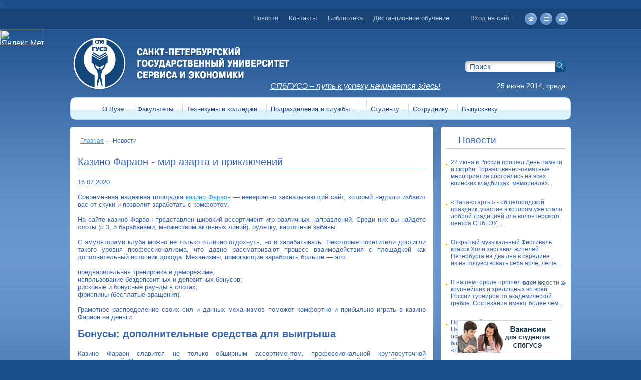

--- FILE ---
content_type: text/html; charset=UTF-8
request_url: http://spbsseu.ru/490.html
body_size: 15809
content:
/.
<!DOCTYPE html PUBLIC "-//W3C//DTD XHTML 1.0 Transitional//EN" "http://www.w3.org/TR/xhtml1/DTD/xhtml1-transitional.dtd">
<html xmlns="http://www.w3.org/1999/xhtml" xml:lang="ru" lang="ru" dir="ltr">
<head>







<meta http-equiv="Content-Type" content="text/html; charset=utf-8" />
<meta http-equiv="Content-Type" content="text/html; charset=utf-8" />
<link rel="shortcut icon" href="sites/default/files/favicon.ico" type="image/x-icon" />
<meta property="og:title" content="Техникумы и колледжи" />
<link rel="canonical" href="http://spbsseu.ru/node/385" />
<meta property="og:url" content="http://spbsseu.ru/node/385" />
<meta name="revisit-after" content="1 day" />
  <title>Казино Фараон - мир азарта и приключений| САНКТ-ПЕТЕРБУРГСКИЙ ГОСУДАРСТВЕННЫЙ УНИВЕРСИТЕТ СЕРВИСА И ЭКОНОМИКИ</title>
  <link type="text/css" rel="stylesheet" media="all" href="modules/aggregator/aggregator.css_C.html" />
<link type="text/css" rel="stylesheet" media="all" href="modules/node/node.css_C.html" />
<link type="text/css" rel="stylesheet" media="all" href="modules/poll/poll.css_C.html" />
<link type="text/css" rel="stylesheet" media="all" href="modules/system/defaults.css_C.html" />
<link type="text/css" rel="stylesheet" media="all" href="modules/system/system.css_C.html" />
<link type="text/css" rel="stylesheet" media="all" href="modules/system/system-menus.css_C.html" />
<link type="text/css" rel="stylesheet" media="all" href="modules/user/user.css_C.html" />
<link type="text/css" rel="stylesheet" media="all" href="sites/all/modules/cck/theme/content-module.css_C.html" />
<link type="text/css" rel="stylesheet" media="all" href="sites/all/modules/date/date.css_C.html" />
<link type="text/css" rel="stylesheet" media="all" href="sites/all/modules/filefield/filefield.css_C.html" />
<link type="text/css" rel="stylesheet" media="all" href="sites/all/modules/lightbox2/css/lightbox.css_C.html" />
<link type="text/css" rel="stylesheet" media="all" href="sites/all/modules/logintoboggan/logintoboggan.css_C.html" />
<link type="text/css" rel="stylesheet" media="all" href="sites/all/modules/cck/modules/fieldgroup/fieldgroup.css_C.html" />
<link type="text/css" rel="stylesheet" media="all" href="sites/all/modules/views/css/views.css_C.html" />
<link type="text/css" rel="stylesheet" media="all" href="sites/all/themes/guse_by_igavs/style/style.css" />
  <script type="text/javascript" src="misc/jquery.js_C.html"></script>
<script type="text/javascript" src="misc/drupal.js_C.html"></script>
<script type="text/javascript" src="sites/default/files/languages/ru_e7e5fed79fc25f292e8bacaa32eba482.js_C.html"></script>
<script type="text/javascript" src="sites/all/modules/pngfix/jquery.pngFix.js_C.html"></script>
<script type="text/javascript" src="sites/all/modules/views/js/base.js_C.html"></script>
<script type="text/javascript" src="sites/all/modules/views/js/ajax_view.js_C.html"></script>
<script type="text/javascript">
<!--//--><![CDATA[//><!--
jQuery.extend(Drupal.settings, { "basePath": "/", "lightbox2": { "rtl": "0", "file_path": "/(\\w\\w/)sites/default/files", "default_image": "/sites/all/modules/lightbox2/images/brokenimage.jpg", "border_size": 10, "font_color": "000", "box_color": "fff", "top_position": "", "overlay_opacity": "0.8", "overlay_color": "000", "disable_close_click": 1, "resize_sequence": 0, "resize_speed": 400, "fade_in_speed": 400, "slide_down_speed": 600, "use_alt_layout": 0, "disable_resize": 0, "disable_zoom": 0, "force_show_nav": 0, "show_caption": 0, "loop_items": 0, "node_link_text": "View Image Details", "node_link_target": 0, "image_count": "Image !current of !total", "video_count": "Video !current of !total", "page_count": "Page !current of !total", "lite_press_x_close": "press \x3ca href=\"#\" onclick=\"hideLightbox(); return FALSE;\"\x3e\x3ckbd\x3ex\x3c/kbd\x3e\x3c/a\x3e to close", "download_link_text": "", "enable_login": false, "enable_contact": false, "keys_close": "c x 27", "keys_previous": "p 37", "keys_next": "n 39", "keys_zoom": "z", "keys_play_pause": "32", "display_image_size": "original", "image_node_sizes": "()", "trigger_lightbox_classes": "", "trigger_lightbox_group_classes": "", "trigger_slideshow_classes": "", "trigger_lightframe_classes": "", "trigger_lightframe_group_classes": "", "custom_class_handler": "lightbox", "custom_trigger_classes": "img.lb", "disable_for_gallery_lists": 1, "disable_for_acidfree_gallery_lists": true, "enable_acidfree_videos": true, "slideshow_interval": 5000, "slideshow_automatic_start": true, "slideshow_automatic_exit": true, "show_play_pause": true, "pause_on_next_click": false, "pause_on_previous_click": true, "loop_slides": false, "iframe_width": 600, "iframe_height": 400, "iframe_border": 1, "enable_video": 0 }, "views": { "ajax_path": "/views/ajax", "ajaxViews": [ { "view_name": "c_banners", "view_display_id": "block_1", "view_args": "", "view_path": "node", "view_base_path": "settings/set_c_banners", "view_dom_id": 4, "pager_element": 0 } ] } });
//--><!]]>
</script>
<script type="text/javascript">
<!--//--><![CDATA[//><!--
$(document).ready(function(){ $('pngfix').pngFix(); });
//--><!]]>
</script>
  <script type="text/javascript" src="sites/all/themes/guse_by_igavs/js/igavs.js"></script>
<link href="sites/all/themes/guse_by_igavs/js/css/default.css" rel="stylesheet" type="text/css" />
<script src="sites/all/themes/guse_by_igavs/js/js/mobilyslider.js" type="text/javascript"></script>
<script src="sites/all/themes/guse_by_igavs/js/bxSlider.min.js" type="text/javascript"></script>
</head>
<body>




      <div id="top_menu"> <!-- top_menu-->
	   <div class="wrap">
	   		   
         <ul>
<li><a class="topm0" href="index.html" title="На главную"></a></li><li><a class="topm1" href="send.html" title="Обратная связь"></a></li><li><a class="topm2" href="sitemap.html" title="Карта сайта"></a></li></ul>			   				   
		   <div id="topmenu_txt">
			  <ul class="menu"><li class="leaf first"><a href="%D0%9D%D0%BE%D0%B2%D0%BE%D1%81%D1%82%D0%B8.html" title="">Новости</a></li>
<li class="leaf"><a href="%D0%9A%D0%BE%D0%BD%D1%82%D0%B0%D0%BA%D1%82%D1%8B.html" title="">Контакты</a></li>
<li class="leaf"><a href="jirbis2/index.html" title="">Библиотека</a></li>
<li class="leaf"><a href="%D0%94%D0%B8%D1%81%D1%82%D0%B0%D0%BD%D1%86%D0%B8%D0%BE%D0%BD%D0%BD%D0%BE%D0%B5-%D0%BE%D0%B1%D1%83%D1%87%D0%B5%D0%BD%D0%B8%D0%B5.html" title="">Дистанционное обучение</a></li>
<li class="leaf"></li>
<li class="leaf last"><a href="user.html" title="Для авторизации на сайте используйте эту ссылку">Вход на сайт</a></li>
<div class="sbm_bot"></div></ul>		   </div>
			   </div>
      </div> <!-- end top_menu--> 
 <div class="wrap">
 <!-- header -->
   <div id="header">
              <div id="logo"> <!-- logo-->
          <a href="index.html" title="Главная"><img src="sites/default/files/guse_by_igavs_logo.png" alt="Главная" border="0" /></a>
      </div><!-- end logo-->
            <div id="name"> <!-- site name-->
         <a href="index.html" title="Главная">САНКТ-ПЕТЕРБУРГСКИЙ ГОСУДАРСТВЕННЫЙ УНИВЕРСИТЕТ СЕРВИСА И ЭКОНОМИКИ</a>
      </div> <!-- end site name-->
                  <div id="top_link_social"> <!-- social link-->
           &nbsp;&nbsp;      </div> <!-- end social link--> 
    
         <div id="search"> <!-- search-->
           <form action="http://spbsseu.ru/%D0%A2%D0%B5%D1%85%D0%BD%D0%B8%D0%BA%D1%83%D0%BC%D1%8B-%D0%B8-%D0%BA%D0%BE%D0%BB%D0%BB%D0%B5%D0%B4%D0%B6%D0%B8"  accept-charset="UTF-8" method="post" id="search-block-form">
<div><div class="form-item" id="edit-search-block-form-1-wrapper">
 <input type="text" maxlength="128" name="search_block_form" id="edit-search-block-form-1" size="20" value="Поиск" onBlur="if (this.value.length == 0) {this.value=&#039;Поиск&#039;}" onFocus="if (this.value== &#039;Поиск&#039;) {this.value=&#039;&#039;}" class="form-text" />
</div>
<input type="image" name="op" value="Поиск" id="edit-submit"  style="width:21px; height:23px; position:absolute; top:0; right:0; padding:0;" class="form-submit" src="sites/all/themes/guse_by_igavs/images/but_find.gif" />
<input type="hidden" name="form_build_id" id="form-pVewD0k_BKPs-ut2FJPgf446-OuKR5kB5e-A1ijArSU" value="form-pVewD0k_BKPs-ut2FJPgf446-OuKR5kB5e-A1ijArSU"  />
<input type="hidden" name="form_id" id="edit-search-block-form" value="search_block_form"  />

</div></form>
      </div> <!-- end search--> 
      
         <div id="slogan"> <!-- slogan-->		
         <h2><a href="%D0%A1%D0%9F%D0%B1%D0%93%D0%A3%D0%A1%D0%AD-%D0%BF%D1%83%D1%82%D1%8C-%D0%BA-%D1%83%D1%81%D0%BF%D0%B5%D1%85%D1%83.html" title="СПбГУСЭ – путь к успеху начинается здесь!"><span>СПбГУСЭ – путь к успеху начинается здесь!</span></a></h2>
      </div><!-- end slogan-->
         <div id="dat"> <!-- DATA-->	
         <h2>25&nbsp;июня&nbsp;2014,&nbsp;среда</h2>
      </div><!-- end DATA-->
   </div>
 <!-- / header -->

 <!-- MAIN menu --> 
         <div id="main_menu">
	  <ul class="menu"><li class="expanded first sbm0"><a href="%D0%9E-%D0%92%D1%83%D0%B7%D0%B5.html" title="О Вузе">О Вузе</a><div class="ur1"><ul class="menu"><li class="collapsed first "><a href="%D0%B8%D1%81%D1%82%D0%BE%D1%80%D0%B8%D1%8F-%D1%81%D0%BF%D0%B1%D0%B3%D1%83%D1%81%D1%8D.html" title="Санкт-Петербургский государственный университет сервиса и экономики">История СПбГУСЭ</a></li>
<li class="collapsed"><a href="%D0%9E-%D0%92%D1%83%D0%B7%D0%B5/%D0%90%D0%B4%D0%BC%D0%B8%D0%BD%D0%B8%D1%81%D1%82%D1%80%D0%B0%D1%86%D0%B8%D1%8F.html" title="">Администрация</a></li>
<li class="leaf"><a href="%D0%9E-%D0%92%D1%83%D0%B7%D0%B5/%D0%A1%D0%9F%D0%B1%D0%93%D0%A3%D0%A1%D0%AD-%D1%81%D0%B5%D0%B3%D0%BE%D0%B4%D0%BD%D1%8F.html" title="СПбГУСЭ сегодня">СПбГУСЭ сегодня</a></li>
<li class="collapsed"><a href="%D0%9D%D0%B0%D1%83%D1%87%D0%BD%D0%B0%D1%8F-%D0%B4%D0%B5%D1%8F%D1%82%D0%B5%D0%BB%D1%8C%D0%BD%D0%BE%D1%81%D1%82%D1%8C/%D0%94%D0%B8%D1%81%D1%81%D0%B5%D1%80%D1%82%D0%B0%D1%86%D0%B8%D0%BE%D0%BD%D0%BD%D1%8B%D0%B9-%D1%81%D0%BE%D0%B2%D0%B5%D1%82.html" title="">Диссертационный совет</a></li>
<li class="collapsed"><a href="%D0%9E-%D0%B2%D1%83%D0%B7%D0%B5/%D0%A1%D0%BE%D0%B2%D0%B5%D1%82-%D0%B2%D0%B5%D1%82%D0%B5%D1%80%D0%B0%D0%BD%D0%BE%D0%B2.html" title="Совет ветеранов СПбГУСЭ">Совет ветеранов СПбГУСЭ</a></li>
<li class="collapsed"><a href="%D0%9E-%D0%B2%D1%83%D0%B7%D0%B5/%D0%9D%D0%BE%D1%80%D0%BC%D0%B0%D1%82%D0%B8%D0%B2%D0%BD%D1%8B%D0%B5-%D0%B4%D0%BE%D0%BA%D1%83%D0%BC%D0%B5%D0%BD%D1%82%D1%8B.html" title="Нормативные документы">Нормативные документы</a></li>
<li class="collapsed"><a href="%D0%9E-%D0%B2%D1%83%D0%B7%D0%B5/%D0%9F%D0%BE%D0%BF%D0%B5%D1%87%D0%B8%D1%82%D0%B5%D0%BB%D1%8C%D1%81%D0%BA%D0%B8%D0%B9-%D1%81%D0%BE%D0%B2%D0%B5%D1%82.html" title="Попечительский совет СПбГУСЭ">Попечительский совет</a></li>
<li class="leaf"><a href="%D0%9D%D0%BE%D0%B2%D0%BE%D1%81%D1%82%D0%B8.html" title="Архив новостей">Архив новостей</a></li>
<li class="leaf"><a href="%D0%9E-%D0%B2%D1%83%D0%B7%D0%B5/%D0%92%D0%B8%D0%B4%D0%B5%D0%BE%D0%BF%D1%80%D0%B5%D0%B7%D0%B5%D0%BD%D1%82%D0%B0%D1%86%D0%B8%D1%8F.html" title="Видеопрезентация СПбГУСЭ">Видеопрезентация СПбГУСЭ</a></li>
<li class="leaf"><a href="send.html" title="Обратная связь">Обратная связь</a></li>
<li class="collapsed last "><a href="%D0%9F%D1%80%D0%B5%D1%81%D1%81-%D1%81%D0%BB%D1%83%D0%B6%D0%B1%D0%B0/%D0%A1%D0%9C%D0%98.html" title="СМИ о нас">СМИ о нас</a></li>
<div class="sbm_bot"></div></ul></div></li>
<li class="expanded sbm1"><a href="%D0%98%D0%BD%D1%81%D1%82%D0%B8%D1%82%D1%83%D1%82%D1%8B-%D0%B8-%D1%84%D0%B0%D0%BA%D1%83%D0%BB%D1%8C%D1%82%D0%B5%D1%82%D1%8B.html" title="Факультеты">Факультеты</a><div class="ur1"><ul class="menu"><li class="collapsed first "><a href="%D0%98%D0%BD%D1%81%D1%82%D0%B8%D1%82%D1%83%D1%82%D1%8B-%D0%B8-%D0%BD%D0%B0%D0%BF%D1%80%D0%B0%D0%B2%D0%BB%D0%B5%D0%BD%D0%B8%D1%8F-%D0%BF%D0%BE%D0%B4%D0%B3%D0%BE%D1%82%D0%BE%D0%B2%D0%BA%D0%B8/%D0%98%D0%AD%D0%A3%D0%9F%D0%A1.html" title="Институт экономики управления предприятиями сервиса ">Факультет экономики и управления предприятиями сервиса</a></li>
<li class="collapsed"><a href="%D0%98%D0%BD%D1%81%D1%82%D0%B8%D1%82%D1%83%D1%82%D1%8B-%D0%B8-%D0%BD%D0%B0%D0%BF%D1%80%D0%B0%D0%B2%D0%BB%D0%B5%D0%BD%D0%B8%D1%8F-%D0%BF%D0%BE%D0%B4%D0%B3%D0%BE%D1%82%D0%BE%D0%B2%D0%BA%D0%B8/%D0%98%D0%A0%D0%AD%D0%A3.html" title="Институт региональной экономики и управления">Факультет региональной экономики и управления</a></li>
<li class="collapsed"><a href="%D0%98%D0%BD%D1%81%D1%82%D0%B8%D1%82%D1%83%D1%82%D1%8B-%D0%B8-%D0%BD%D0%B0%D0%BF%D1%80%D0%B0%D0%B2%D0%BB%D0%B5%D0%BD%D0%B8%D1%8F-%D0%BF%D0%BE%D0%B4%D0%B3%D0%BE%D1%82%D0%BE%D0%B2%D0%BA%D0%B8/%D0%98%D0%A2%D0%9C%D0%AD%D0%9E.html" title="Институт туризма и международных экономических отношений ">Факультет туризма и международных экономических отношений</a></li>
<li class="collapsed"><a href="%D0%98%D0%BD%D1%81%D1%82%D0%B8%D1%82%D1%83%D1%82%D1%8B-%D0%B8-%D0%BD%D0%B0%D0%BF%D1%80%D0%B0%D0%B2%D0%BB%D0%B5%D0%BD%D0%B8%D1%8F-%D0%BF%D0%BE%D0%B4%D0%B3%D0%BE%D1%82%D0%BE%D0%B2%D0%BA%D0%B8/%D0%98%D0%A1%D0%A3%D0%A1%D0%9F.html" title="Институт социологии и управления социальными процессами">Факультет социологии и управления социальными процессами</a></li>
<li class="collapsed"><a href="%D0%98%D0%BD%D1%81%D1%82%D0%B8%D1%82%D1%83%D1%82%D1%8B-%D0%B8-%D0%BD%D0%B0%D0%BF%D1%80%D0%B0%D0%B2%D0%BB%D0%B5%D0%BD%D0%B8%D1%8F-%D0%BF%D0%BE%D0%B4%D0%B3%D0%BE%D1%82%D0%BE%D0%B2%D0%BA%D0%B8/%D0%98%D0%94%D0%94%D0%9F%D0%98.html" title="Институт дизайна и декоративно-прикладного искусства">Факультет дизайна и декоративно-прикладного искусства</a></li>
<li class="collapsed"><a href="%D0%98%D0%BD%D1%81%D1%82%D0%B8%D1%82%D1%83%D1%82%D1%8B-%D0%B8-%D0%BD%D0%B0%D0%BF%D1%80%D0%B0%D0%B2%D0%BB%D0%B5%D0%BD%D0%B8%D1%8F-%D0%BF%D0%BE%D0%B4%D0%B3%D0%BE%D1%82%D0%BE%D0%B2%D0%BA%D0%B8/%D0%98%D0%A1%D0%90%D0%9A%D0%91%D0%A2.html" title="Институт сервиса автотранспорта, коммунальной и бытовой техники">Факультет сервиса автотранспорта, коммунальной и бытовой техники</a></li>
<li class="collapsed"><a href="%D0%98%D0%BD%D1%81%D1%82%D0%B8%D1%82%D1%83%D1%82%D1%8B-%D0%B8-%D0%BD%D0%B0%D0%BF%D1%80%D0%B0%D0%B2%D0%BB%D0%B5%D0%BD%D0%B8%D1%8F-%D0%BF%D0%BE%D0%B4%D0%B3%D0%BE%D1%82%D0%BE%D0%B2%D0%BA%D0%B8/%D0%98%D0%A2%D0%A0%D0%91.html" title="Институт торговли и ресторанного бизнеса">Факультет торговли и ресторанного бизнеса</a></li>
<li class="collapsed"><a href="%D0%98%D0%BD%D1%81%D1%82%D0%B8%D1%82%D1%83%D1%82%D1%8B-%D0%B8-%D0%BD%D0%B0%D0%BF%D1%80%D0%B0%D0%B2%D0%BB%D0%B5%D0%BD%D0%B8%D1%8F-%D0%BF%D0%BE%D0%B4%D0%B3%D0%BE%D1%82%D0%BE%D0%B2%D0%BA%D0%B8/%D0%A4%D0%9E%D0%97%D0%97%D0%9E.html" title="Факультет очно-заочного и заочного обучения">Факультет очно-заочного и заочного обучения</a></li>
<li class="collapsed"><a href="%D0%98%D0%BD%D1%81%D1%82%D0%B8%D1%82%D1%83%D1%82%D1%8B-%D0%B8-%D0%BD%D0%B0%D0%BF%D1%80%D0%B0%D0%B2%D0%BB%D0%B5%D0%BD%D0%B8%D1%8F-%D0%BF%D0%BE%D0%B4%D0%B3%D0%BE%D1%82%D0%BE%D0%B2%D0%BA%D0%B8/%D0%A4%D0%A2%D0%98.html" title="Факультет театрального искусства «Школа русской драмы им. И. О. Горбачева»">Факультет театрального искусства «Школа русской драмы им. И. О. Горбачева»</a></li>
<li class="collapsed"><a href="%D0%98%D0%BD%D1%81%D1%82%D0%B8%D1%82%D1%83%D1%82%D1%8B-%D0%B8-%D0%BD%D0%B0%D0%BF%D1%80%D0%B0%D0%B2%D0%BB%D0%B5%D0%BD%D0%B8%D1%8F-%D0%BF%D0%BE%D0%B4%D0%B3%D0%BE%D1%82%D0%BE%D0%B2%D0%BA%D0%B8/%D0%AE%D0%98.html" title="Юридический институт ">Юридический факультет</a></li>
<li class="leaf last "><a href="%D0%98%D0%94%D0%9F%D0%9E.html" title="Институт дополнительного профессионального образования">Факультет дополнительного профессионального образования</a></li>
<div class="sbm_bot"></div></ul></div></li>
<li class="expanded sbm2 active-trail"><a href="%D0%A2%D0%B5%D1%85%D0%BD%D0%B8%D0%BA%D1%83%D0%BC%D1%8B-%D0%B8-%D0%BA%D0%BE%D0%BB%D0%BB%D0%B5%D0%B4%D0%B6%D0%B8.html" title="Техникумы и колледжи" class="active">Техникумы и колледжи</a><div class="ur1"><ul class="menu"><li class="collapsed first "><a href="%D0%A2%D0%B5%D1%85%D0%BD%D0%B8%D0%BA%D1%83%D0%BC%D1%8B-%D0%B8-%D0%BA%D0%BE%D0%BB%D0%BB%D0%B5%D0%B4%D0%B6%D0%B8/%D0%A2%D0%B5%D1%85%D0%BD%D0%B8%D0%BA%D1%83%D0%BC-%D0%BF%D0%B8%D1%89%D0%B5%D0%B2%D0%BE%D0%B9-%D0%BF%D1%80%D0%BE%D0%BC%D1%8B%D1%88%D0%BB%D0%B5%D0%BD%D0%BD%D0%BE%D1%81%D1%82%D0%B8.html" title="Техникум пищевой промышленности">Техникум пищевой промышленности</a></li>
<li class="collapsed"><a href="%D0%A2%D0%B5%D1%85%D0%BD%D0%B8%D0%BA%D1%83%D0%BC%D1%8B-%D0%B8-%D0%BA%D0%BE%D0%BB%D0%BB%D0%B5%D0%B4%D0%B6%D0%B8/%D0%A1%D0%A2%D0%90%D0%9D%D0%9A%D0%9E%D0%AD%D0%9B%D0%95%D0%9A%D0%A2%D0%A0%D0%9E%D0%9D.html" title="Колледж «СТАНКОЭЛЕКТРОН»">Колледж «СТАНКОЭЛЕКТРОН»</a></li>
<li class="collapsed last "><a href="%D0%A2%D0%B5%D1%85%D0%BD%D0%B8%D0%BA%D1%83%D0%BC%D1%8B-%D0%B8-%D0%BA%D0%BE%D0%BB%D0%BB%D0%B5%D0%B4%D0%B6%D0%B8/%D0%9F%D0%BE%D0%BB%D0%B8%D1%82%D0%B5%D1%85%D0%BD%D0%B8%D1%87%D0%B5%D1%81%D0%BA%D0%B8%D0%B9-%D1%82%D0%B5%D1%85%D0%BD%D0%B8%D0%BA%D1%83%D0%BC.html" title="Политехнический техникум">Политехнический техникум</a></li>
<div class="sbm_bot"></div></ul></div></li>
<li class="expanded sbm3"><a href="%D0%9F%D0%BE%D0%B4%D1%80%D0%B0%D0%B7%D0%B4%D0%B5%D0%BB%D0%B5%D0%BD%D0%B8%D1%8F-%D0%B8-%D1%81%D0%BB%D1%83%D0%B6%D0%B1%D1%8B.html" title="Подразделения и службы">Подразделения и службы</a><div class="ur1"><ul class="menu"><li class="leaf first "><a href="%D0%90%D0%B2%D1%82%D0%BE%D1%80%D0%B8%D0%B7%D0%BE%D0%B2%D0%B0%D0%BD%D0%BD%D1%8B%D0%B9-%D1%83%D1%87%D0%B5%D0%B1%D0%BD%D1%8B%D0%B9-%D1%86%D0%B5%D0%BD%D1%82%D1%80-%C2%AB%D0%90%D0%A1%D0%9A%D0%9E%D0%9D%C2%BB.html" title="Авторизованный учебный центр «АСКОН»">Авторизованный учебный центр «АСКОН»</a></li>
<li class="collapsed"><a href="%D0%9C%D0%B0%D0%B3%D0%B8%D1%81%D1%82%D1%80%D0%B0%D1%82%D1%83%D1%80%D0%B0.html" title="Магистратура">Магистратура</a></li>
<li class="leaf"><a href="page/%D0%94%D0%B5%D0%BF%D0%B0%D1%80%D1%82%D0%B0%D0%BC%D0%B5%D0%BD%D1%82-%D0%B0%D0%B2%D1%82%D0%BE%D0%BC%D0%B0%D1%82%D0%B8%D0%B7%D0%B0%D1%86%D0%B8%D0%B8-%D0%B8-%D0%B8%D0%BD%D1%84%D0%BE%D1%80%D0%BC%D0%B0%D1%86%D0%B8%D0%BE%D0%BD%D0%BD%D0%BE-%D0%BA%D0%BE%D0%BC%D0%BC%D1%83%D0%BD%D0%B8%D0%BA%D0%B0%D1%86%D0%B8%D0%BE%D0%BD%D0%BD%D1%8B%D1%85-%D1%82%D0%B5%D1%85%D0%BD%D0%BE%D0%BB%D0%BE%D0%B3%D0%B8%D0%B9.html" title="Департамент автоматизации и информационно-коммуникационных технологий">Департамент автоматизации и информационно-коммуникационных технологий</a></li>
<li class="leaf"><a href="%D0%9C%D0%B5%D1%82%D0%BE%D0%B4%D0%B8%D1%87%D0%B5%D1%81%D0%BA%D0%B0%D1%8F-%D1%80%D0%B0%D0%B1%D0%BE%D1%82%D0%B0.html" title="Методическое управление">Методическое управление</a></li>
<li class="leaf"><a href="%D0%A6%D0%9C%D0%B8%D0%94%D0%9E%D0%A2.html" title="Центр Мультимедийных и Дистанционных Образовательных Технологий">Центр Мультимедийных и Дистанционных Образовательных Технологий</a></li>
<li class="collapsed"><a href="%D0%9E%D1%82%D0%B4%D0%B5%D0%BB-%D0%B1%D0%B5%D0%B7%D0%BE%D0%BF%D0%B0%D1%81%D0%BD%D0%BE%D1%81%D1%82%D0%B8.html" title="Отдел безопасности">Отдел комплексной безопасности</a></li>
<li class="leaf"><a href="page/%D0%9E%D1%82%D0%B4%D0%B5%D0%BB-%D0%B4%D0%BE%D0%BA%D1%83%D0%BC%D0%B5%D0%BD%D1%82%D0%BE%D0%BE%D0%B1%D0%BE%D1%80%D0%BE%D1%82%D0%B0.html" title="Отдел документооборота">Отдел документооборота</a></li>
<li class="collapsed"><a href="%D0%9E%D1%82%D0%B4%D0%B5%D0%BB-%D0%B0%D1%81%D0%BF%D0%B8%D1%80%D0%B0%D0%BD%D1%82%D1%83%D1%80%D1%8B-%D0%B8-%D0%B4%D0%BE%D0%BA%D1%82%D0%BE%D1%80%D0%B0%D0%BD%D1%82%D1%83%D1%80%D1%8B.html" title="Отдел аспирантуры и докторантуры">Отдел аспирантуры и докторантуры</a></li>
<li class="leaf"><a href="%D0%9E%D1%82%D0%B4%D0%B5%D0%BB-%D0%BA%D0%B0%D0%B4%D1%80%D0%BE%D0%B2.html" title="Отдел кадров">Отдел кадров</a></li>
<li class="leaf"><a href="%D0%9E%D1%82%D0%B4%D0%B5%D0%BB-%D0%BF%D0%BB%D0%B0%D1%82%D0%BD%D1%8B%D1%85-%D1%83%D1%81%D0%BB%D1%83%D0%B3.html" title="Отдел платных услуг">Отдел платных услуг</a></li>
<li class="leaf"><a href="%D0%A1%D0%BB%D1%83%D0%B6%D0%B1%D0%B0-%D0%BF%D1%80%D0%BE%D1%80%D0%B5%D0%BA%D1%82%D0%BE%D1%80%D0%B0-%D0%BF%D0%BE-%D0%B2%D0%BE%D1%81%D0%BF%D0%B8%D1%82%D0%B0%D1%82%D0%B5%D0%BB%D1%8C%D0%BD%D0%BE%D0%B9-%D0%B8-%D1%81%D0%BE%D1%86%D0%B8%D0%B0%D0%BB%D1%8C%D0%BD%D0%BE%D0%B9-%D1%80%D0%B0%D0%B1%D0%BE%D1%82%D0%B5.html" title="Служба проректора по воспитательной и социальной работе">Служба проректора по воспитательной и социальной работе</a></li>
<li class="collapsed"><a href="%D0%9F%D1%80%D0%B5%D1%81%D1%81-%D1%81%D0%BB%D1%83%D0%B6%D0%B1%D0%B0.html" title="Пресс-служба">Пресс-служба</a></li>
<li class="collapsed"><a href="%D0%A3%D0%BF%D1%80%D0%B0%D0%B2%D0%BB%D0%B5%D0%BD%D0%B8%D0%B5-%D0%BC%D0%B5%D0%B6%D0%B4%D1%83%D0%BD%D0%B0%D1%80%D0%BE%D0%B4%D0%BD%D0%BE%D0%B3%D0%BE-%D1%81%D0%BE%D1%82%D1%80%D1%83%D0%B4%D0%BD%D0%B8%D1%87%D0%B5%D1%81%D1%82%D0%B2%D0%B0.html" title="Служба проректора по международному сотрудничеству">Управление международного сотрудничества</a></li>
<li class="leaf"><a href="%D0%A1%D0%BB%D1%83%D0%B6%D0%B1%D0%B0-%D0%BF%D1%80%D0%BE%D1%80%D0%B5%D0%BA%D1%82%D0%BE%D1%80%D0%B0-%D0%BF%D0%BE-%D1%8D%D0%BA%D0%BE%D0%BD%D0%BE%D0%BC%D0%B8%D1%87%D0%B5%D1%81%D0%BA%D0%BE%D0%BC%D1%83-%D0%B8-%D1%81%D0%BE%D1%86%D0%B8%D0%B0%D0%BB%D1%8C%D0%BD%D0%BE%D0%BC%D1%83-%D1%80%D0%B0%D0%B7%D0%B2%D0%B8%D1%82%D0%B8%D1%8E.html" title="Служба проректора по экономическому и социальному развитию">Служба проректора по экономическому и социальному развитию</a></li>
<li class="leaf"><a href="%D0%9D%D0%B0%D1%83%D1%87%D0%BD%D0%B0%D1%8F-%D0%B4%D0%B5%D1%8F%D1%82%D0%B5%D0%BB%D1%8C%D0%BD%D0%BE%D1%81%D1%82%D1%8C/%D0%A3%D0%9D%D0%A0.html" title="Управление научного развития">Управление научного развития</a></li>
<li class="leaf"><a href="%D0%A6%D0%B5%D0%BD%D1%82%D1%80-%D0%B8%D0%BD%D0%BE%D1%81%D1%82%D1%80%D0%B0%D0%BD%D0%BD%D1%8B%D1%85-%D1%8F%D0%B7%D1%8B%D0%BA%D0%BE%D0%B2.html" title="Центр иностранных языков">Центр иностранных языков</a></li>
<li class="leaf"><a href="%D0%A6%D0%B5%D0%BD%D1%82%D1%80-%D0%BC%D0%B5%D0%B6%D0%B4%D1%83%D0%BD%D0%B0%D1%80%D0%BE%D0%B4%D0%BD%D1%8B%D1%85-%D0%B1%D1%83%D1%85%D0%B3%D0%B0%D0%BB%D1%82%D0%B5%D1%80%D1%81%D0%BA%D0%B8%D1%85-%D0%BF%D1%80%D0%BE%D0%B3%D1%80%D0%B0%D0%BC%D0%BC.html" title="Центр международных бухгалтерских программ">Центр международных бухгалтерских программ</a></li>
<li class="leaf"><a href="%D0%92%D0%BE%D0%BB%D0%BE%D0%BD%D1%82%D1%91%D1%80%D1%81%D0%BA%D0%B8%D0%B9-%D1%86%D0%B5%D0%BD%D1%82%D1%80-%D0%A1%D0%9F%D0%B1%D0%93%D0%A3%D0%A1%D0%AD.html" title="Центр подготовки волонтеров для Олимпиады в Сочи">Волонтёрский центр</a></li>
<li class="leaf"><a href="%D0%9E%D0%B1%D1%80%D0%B0%D0%B7%D0%BE%D0%B2%D0%B0%D1%82%D0%B5%D0%BB%D1%8C%D0%BD%D0%B0%D1%8F-%D0%B4%D0%B5%D1%8F%D1%82%D0%B5%D0%BB%D1%8C%D0%BD%D0%BE%D1%81%D1%82%D1%8C/%D0%94%D0%B5%D0%BF%D0%B0%D1%80%D1%82%D0%B0%D0%BC%D0%B5%D0%BD%D1%82-%D0%BE%D1%80%D0%B3%D0%B0%D0%BD%D0%B8%D0%B7%D0%B0%D1%86%D0%B8%D0%B8-%D0%BE%D0%B1%D1%80%D0%B0%D0%B7%D0%BE%D0%B2%D0%B0%D1%82%D0%B5%D0%BB%D1%8C%D0%BD%D0%BE%D0%B9-%D0%B4%D0%B5%D1%8F%D1%82%D0%B5%D0%BB%D1%8C%D0%BD%D0%BE%D1%81%D1%82%D0%B8.html" title="Департамент организации образовательной деятельности">Департамент организации образовательной деятельности</a></li>
<li class="leaf"><a href="mrbi.html" title="Молодежный распределенный бизнес-инкубатор">Молодежный распределенный бизнес-инкубатор</a></li>
<li class="leaf"><a href="%D0%A4%D0%B8%D0%BB%D0%B8%D0%B0%D0%BB%D1%8B-%D0%A1%D0%9F%D0%B1%D0%93%D0%A3%D0%A1%D0%AD.html" title="Филиалы и представительства">Филиалы и представительства</a></li>
<li class="collapsed last "><a href="%D0%A6%D0%9F%D0%92.html" title="Центр патриотического воспитания">Центр патриотического воспитания</a></li>
<div class="sbm_bot"></div></ul></div></li>
<li class="collapsed sbm4"></li>
<li class="expanded sbm5"><a href="%D0%A1%D1%82%D1%83%D0%B4%D0%B5%D0%BD%D1%82%D1%83.html" title="Студенту">Студенту</a><div class="ur1"><ul class="menu"><li class="leaf first "><a href="%D0%A1%D1%82%D1%83%D0%B4%D0%B5%D0%BD%D1%82%D1%83/%D0%A0%D0%B0%D1%81%D0%BF%D0%B8%D1%81%D0%B0%D0%BD%D0%B8%D0%B5-%D0%B7%D0%B0%D0%BD%D1%8F%D1%82%D0%B8%D0%B9.html" title="Расписание занятий">Расписание занятий</a></li>
<li class="collapsed"><a href="jirbis2/index.html" title="Библиотека">Библиотека</a></li>
<li class="leaf"><a href="%D0%9E%D1%82%D0%B4%D0%B5%D0%BB-%D0%BF%D0%BB%D0%B0%D1%82%D0%BD%D1%8B%D1%85-%D1%83%D1%81%D0%BB%D1%83%D0%B3.html#price_edu" title="Стоимость обучения">Стоимость обучения</a></li>
<li class="leaf"><a href="%D0%A1%D0%BF%D1%80%D0%B0%D1%88%D0%B8%D0%B2%D0%B0%D0%B5%D1%82%D0%B5-%D0%BE%D1%82%D0%B2%D0%B5%D1%87%D0%B0%D0%B5%D0%BC.html" title="Спрашиваете – отвечаем">Спрашиваете – отвечаем</a></li>
<li class="leaf"><a href="%D0%9E%D0%B1%D1%89%D0%B5%D0%B6%D0%B8%D1%82%D0%B8%D0%B5.html" title="Общежитие">Общежитие</a></li>
<li class="leaf"><a href="%D0%A1%D1%82%D1%83%D0%B4%D0%B5%D0%BD%D1%82%D1%83/%D0%A1%D1%82%D0%B8%D0%BF%D0%B5%D0%BD%D0%B4%D0%B8%D1%8F.html" title="Стипендия: размер и условия выплаты">Стипендия: размер и условия выплаты</a></li>
<li class="leaf"><a href="%D0%9F%D0%BE%D0%BB%D0%B8%D0%BA%D0%BB%D0%B8%D0%BD%D0%B8%D0%BA%D0%B0.html" title="Поликлиника">Поликлиника</a></li>
<li class="leaf"><a href="%D0%9F%D1%80%D0%B0%D0%BA%D1%82%D0%B8%D0%BA%D0%B0.html" title="Практика">Практика</a></li>
<li class="collapsed"><a href="%D0%A1%D1%82%D1%83%D0%B4%D0%B5%D0%BD%D1%87%D0%B5%D1%81%D0%BA%D0%B0%D1%8F-%D0%B1%D0%B8%D1%80%D0%B6%D0%B0-%D1%82%D1%80%D1%83%D0%B4%D0%B0.html" title="Студенческая биржа труда">Студенческая биржа труда</a></li>
<li class="leaf"><a href="%D0%92%D0%BE%D1%81%D0%BF%D0%B8%D1%82%D0%B0%D1%82%D0%B5%D0%BB%D1%8C%D0%BD%D0%B0%D1%8F-%D1%80%D0%B0%D0%B1%D0%BE%D1%82%D0%B0.html" title="Воспитательная работа">Воспитательная работа</a></li>
<li class="leaf"><a href="%D0%A1%D1%82%D1%83%D0%B4%D0%B5%D0%BD%D1%87%D0%B5%D1%81%D0%BA%D0%B8%D0%B5-%D0%BE%D1%80%D0%B3%D0%B0%D0%BD%D0%B8%D0%B7%D0%B0%D1%86%D0%B8%D0%B8.html" title="Студенческие организации">Студенческие организации</a></li>
<li class="collapsed"><a href="sno.html" title="Студенческое научное общество">Студенческое научное общество</a></li>
<li class="leaf"><a href="%D0%A1%D0%BB%D1%83%D0%B6%D0%B1%D0%B0-%D1%81%D0%BE%D1%86%D0%B8%D0%B0%D0%BB%D1%8C%D0%BD%D0%BE-%D0%BF%D1%81%D0%B8%D1%85%D0%BE%D0%BB%D0%BE%D0%B3%D0%B8%D1%87%D0%B5%D1%81%D0%BA%D0%BE%D0%B9-%D0%BF%D0%BE%D0%B4%D0%B4%D0%B5%D1%80%D0%B6%D0%BA%D0%B8.html" title="Служба социально-психологической поддержки">Служба социально-психологической поддержки</a></li>
<li class="leaf"><a href="%D0%A1%D1%82%D1%83%D0%B4%D0%B5%D0%BD%D1%87%D0%B5%D1%81%D0%BA%D0%B0%D1%8F-%D0%B6%D0%B8%D0%B7%D0%BD%D1%8C.html" title="Студенческая жизнь">Студенческая жизнь</a></li>
<li class="leaf"><a href="%D0%9F%D0%B0%D0%BC%D1%8F%D1%82%D0%BA%D0%B0-%D1%81%D1%82%D1%83%D0%B4%D0%B5%D0%BD%D1%82%D1%83.html" title="Памятка студенту">Памятка студенту</a></li>
<li class="collapsed last "><a href="%D0%A1%D1%82%D1%83%D0%B4%D0%B5%D0%BD%D1%82%D1%83/%D0%A4%D0%9A-%D0%97%D0%B5%D0%BD%D0%B8%D1%82/%D0%9D%D0%BE%D0%B2%D0%BE%D1%81%D1%82%D0%B8.html" title="Фан-клуб ФК «Зенит»">Фан-клуб ФК «Зенит»</a></li>
<div class="sbm_bot"></div></ul></div></li>
<li class="expanded sbm6"><a href="%D0%A1%D0%BE%D1%82%D1%80%D1%83%D0%B4%D0%BD%D0%B8%D0%BA%D1%83.html" title="Сотруднику">Сотруднику</a><div class="ur1"><ul class="menu"><li class="leaf first "><a href="%D0%A1%D0%BE%D1%82%D1%80%D1%83%D0%B4%D0%BD%D0%B8%D0%BA%D1%83/%D0%92%D0%B0%D0%BA%D0%B0%D0%BD%D1%81%D0%B8%D0%B8.html" title="Вакансии">Вакансии</a></li>
<li class="leaf"><a href="%D0%A1%D0%BE%D1%82%D1%80%D1%83%D0%B4%D0%BD%D0%B8%D0%BA%D1%83/%D0%9F%D0%BE%D1%80%D1%8F%D0%B4%D0%BE%D0%BA-%D0%BF%D1%80%D0%B8%D0%B5%D0%BC%D0%B0-%D0%BD%D0%B0-%D1%80%D0%B0%D0%B1%D0%BE%D1%82%D1%83.html" title="Порядок приема на работу в СПбГУСЭ">Порядок приема на работу в СПбГУСЭ</a></li>
<li class="leaf"><a href="%D0%A1%D0%BE%D1%82%D1%80%D1%83%D0%B4%D0%BD%D0%B8%D0%BA%D1%83/%D0%9F%D0%BE%D1%80%D1%8F%D0%B4%D0%BE%D0%BA-%D1%81%D0%BE%D0%B3%D0%BB%D0%B0%D1%81%D0%BE%D0%B2%D0%B0%D0%BD%D0%B8%D1%8F-%D0%B4%D0%BE%D0%BA%D1%83%D0%BC%D0%B5%D0%BD%D1%82%D0%BE%D0%B2.html" title="Порядок согласования документов при приеме на работу в СПбГУСЭ">Порядок согласования документов при приеме на работу в СПбГУСЭ</a></li>
<li class="leaf"><a href="%D0%A1%D0%BE%D1%82%D1%80%D1%83%D0%B4%D0%BD%D0%B8%D0%BA%D1%83/%D0%91%D0%BB%D0%B0%D0%BD%D0%BA%D0%B8-%D0%B4%D0%BE%D0%BA%D1%83%D0%BC%D0%B5%D0%BD%D1%82%D0%BE%D0%B2.html" title="Бланки документов (для скачивания)">Бланки документов (для скачивания)</a></li>
<li class="collapsed last "><a href="%D0%A1%D0%BE%D1%82%D1%80%D1%83%D0%B4%D0%BD%D0%B8%D0%BA%D1%83/%D0%A3%D0%B3%D0%BE%D0%BB%D0%BE%D0%BA-%D0%BE%D1%85%D1%80%D0%B0%D0%BD%D1%8B-%D1%82%D1%80%D1%83%D0%B4%D0%B0.html" title="Уголок охраны труда">Уголок охраны труда</a></li>
<div class="sbm_bot"></div></ul></div></li>
<li class="collapsed last sbm7"><a href="%D0%B2%D1%8B%D0%BF%D1%83%D1%81%D0%BA%D0%BD%D0%B8%D0%BA%D1%83.html" title="Выпускникам Санкт-Петербургского государственного университета сервиса и экономики">Выпускнику</a></li>
<div class="sbm_bot"></div></ul>      </div>
    <!-- / MAIN menu -->
<!-- CONTENT -->
<div id="content_node_r">
<table border="0" cellspacing="0" cellpadding="0" style="width:1000px">
 <tbody>
  <tr> 
  <td id="tb_cont">
  <div id="frm_cnt_top"></div>
  <!-- block sidebar left-->
	   <!-- 1 -->
         
   <!-- end block sidebar left-->
   <!-- block content-->
	 <div id="cont"  >
          <div class="breadcrumb"><a href="index.html">Главная</a> Новости</div>                    
		  
 <h1>Казино Фараон - мир азарта и приключений</h1><div id="node-385" class="node">
 <div class="content">
16.07.2020

<br>


<p>Современная надежная площадка <a href="https://pharaon-777.top/">казино Фараон</a> — невероятно захватывающий сайт, который надолго избавит вас от скуки и позволит заработать с комфортом.</p>
<p>На сайте казино Фараон представлен широкий ассортимент игр различных направлений. Среди них вы найдете слоты (с 3, 5 барабанами, множеством активных линий), рулетку, карточные забавы.</p>
<p>С эмуляторами клуба можно не только отлично отдохнуть, но и зарабатывать. Некоторые посетители достигли такого уровня профессионализма, что давно рассматривают процесс взаимодействия с площадкой как дополнительный источник дохода. Механизмы, помогающие заработать больше — это:</p>
<ul>
<li>предварительная тренировка в деморежиме;</li>
<li>использование бездепозитных и депозитных бонусов;</li>
<li>рисковые и бонусные раунды в слотах;</li>
<li>фриспины (бесплатые вращения).</li>
</ul>
<p>Грамотное распределение своих сил и данных механизмов поможет комфортно и прибыльно играть в казино Фараон на деньги.</p>
<h2>Бонусы: дополнительные средства для выигрыша</h2>
<p> Казино Фараон славится не только обширным ассортиментом, профессиональной круглосуточной техподдержкой. Посетители клуба могут воспользоваться обширной бонусной программой, доступной с первой минуты регистрации. Это средства для активной и прибыльной игры, делающие игровой процесс на сайте еще более захватывающим и интересным. Они различаются по таким видам:</p>
<ul>
<li>бездепозитный приветственный, начисляемый за создание аккаунта;</li>
<li>поощрения за пополнение игрового депозита;</li>
<li>подарки за проявленную активность и привлечение друзей.</li>
</ul>
<p>Как правило, бонусы казино Фараон имеют вейджер - правила преобразования в реальные денежные средства. Обычно это некий коэффициент, указывающий, во сколько раз больше нужно сделать ставок на сайте. Выполнять вейджер можно во всех слотах из коллекции. Но лучше всего это делать с помощью аппаратов с максимально высоким уровнем возврата (до 98,6%). Так можно и отыграть дополнительные активы, и заработать финансы в ходе совершения ставок.</p>
<h2>ГСЧ: программа формирования прозрачных результатов</h2>
<p>Азартный процесс должен быть честным и правдивым. В онлайн-казино Фараон за итог партий отвечает глобальное программное обеспечение — генератор случайных чисел. Ежесекундно в интерактивном пространстве формируются цифровые сочетания по абсолютно непредсказуемой схеме. Результат этого мы видим на экране в виде различных комбинаций — прибыльных или нет.</p>
<p>Все эмуляторы, размещенные на площадке виртуального заведения, проходят проверку на истинность отображаемых результатов. Это - важнейшее правило перед выпуском их в массовый обиход.</p>
<p>Особенностью такого подхода является унифицированность данных, объективный подход и гарантия честных результатов. Числа генерируются постоянно, а не только в момент нажатия на пусковую кнопку. Современные ГСЧ защищены специальным алгоритмом и наделены уникальной лицензией. Казино Фараон работает только с проверенным обеспечением, поэтому можно быть спокойным: честность казино подтверждена документально.</p>


<p style="text-align: center;"><img style="width: 494px;" src="https://onpress.info/wp-content/uploads/2019/07/2.jpg" alt=""></p>





			  </div>
</div>	 </div> 
<!-- end block content-->
    <div id="frm_cnt_bot"></div>
   </td>
  <td style="width:260px; padding:0 0 0 15px;">
     <!-- block sidebar right-->
     <div id="cont_right">
	 <div id="frm_sb_top"></div>
        	 

	        <h2>Новости</h2>
      
  
  
            <ul class="news_right">
          <li><a href="%D0%BD%D0%BE%D0%B2%D0%BE%D1%81%D1%82%D0%B8/chtim-pamyat.html" title="22 июня в России прошел День памяти и скорби. Торжественно-памятные мероприятия состоялись на всех воинских кладбищах, мемориалах и многих памятных местах города.
">22 июня в России прошел День памяти и скорби. Торжественно-памятные мероприятия состоялись на всех воинских кладбищах, мемориалах...</a></li>
          <li><a href="%D0%BD%D0%BE%D0%B2%D0%BE%D1%81%D1%82%D0%B8/papin-den-v-peterburge-volontery-vc-spbgeu-na-obshchegorodskom-prazdnike-papa-starty.html" title="«Папа-старты» - общегородской праздник, участие в котором уже стало доброй традицией для волонтерского центра СПбГЭУ. Соревновательно-интеллектуальные баталии, посвященные Дню отца, прошли в этом году Приморском парке Победы. 
">«Папа-старты» - общегородской праздник, участие в котором уже стало доброй традицией для волонтерского центра СПбГЭУ....</a></li>
          <li><a href="%D0%BD%D0%BE%D0%B2%D0%BE%D1%81%D1%82%D0%B8/peterburg-snova-v-kraskah-otkrytyy-muzykalnyy-festival-krasok-holi-i-volontery-vc-spbgeu.html" title="Открытый музыкальный Фестиваль красок Холи заставил жителей Петербурга на два дня в середине июня почувствовать себя ярче, легче и чуточку счастливее!
">Открытый музыкальный Фестиваль красок Холи заставил жителей Петербурга на два дня в середине июня почувствовать себя ярче, легче...</a></li>
          <li><a href="%D0%BD%D0%BE%D0%B2%D0%BE%D1%81%D1%82%D0%B8/mezhdunarodnaya-grebnaya-regata-zolotye-vesla-vnov-vernulas-v-peterburg.html" title="В нашем городе прошел один из крупнейших и зрелищных во всей России турниров по академической гребле. Состязания имеют более чем 40-летнюю историю и проводятся с 1968-го года. 
">В нашем городе прошел один из крупнейших и зрелищных во всей России турниров по академической гребле. Состязания имеют более чем...</a></li>
          <li><a href="%D0%BD%D0%BE%D0%B2%D0%BE%D1%81%D1%82%D0%B8/volontery-vc-spbgeu-i-blagotvoritelnyy-festival-volshebnaya-semya.html" title="Последний день весны волонтеры Центра СПбГЭУ проводили по-особому, а именно на открытом благотворительном фестивале «Волшебная семья». 
">Последний день весны волонтеры Центра СПбГЭУ проводили по-особому, а именно на открытом благотворительном фестивале «Волшебная...</a></li>
          <li><a href="%D0%BD%D0%BE%D0%B2%D0%BE%D1%81%D1%82%D0%B8/tancuy-nevskiy-tancuy-peterburg.html" title="Вы когда-нибудь видели тысячи танцующих людей на главной улице города? В честь 311-летия Петербурга Невский проспект на один час превратился в гигантскую танцплощадку.
">Вы когда-нибудь видели тысячи танцующих людей на главной улице города? В честь 311-летия Петербурга Невский проспект на один час...</a></li>
          <li><a href="%D0%BD%D0%BE%D0%B2%D0%BE%D1%81%D1%82%D0%B8/nashi-dostizheniya.html" title="Научно-педагогическая школа (НПШ) «Инновационные технологии маркетинга в условиях формирования информационного общества» активно развивается и гордится своим коллективом и достижениями.
">Научно-педагогическая школа (НПШ) «Инновационные технологии маркетинга в условиях формирования информационного общества» активно...</a></li>
          <li><a href="%D0%BD%D0%BE%D0%B2%D0%BE%D1%81%D1%82%D0%B8/vsyo-leto-v-odin-den.html" title="30 мая, в последний учебный день, в подшефной институту ГУСЭ СПбГЭУ коррекционной школе-интернате № 18 Невского района прошло мероприятие, посвященное не только Международному дню защиты детей, но и празднованию дня рождения студенческого добровольческого проекта «Дом детей», которому в этом году, 1 июня, исполнилось 2 года!
">30 мая, в последний учебный день, в подшефной институту ГУСЭ СПбГЭУ коррекционной школе-интернате № 18 Невского района прошло...</a></li>
          <li><a href="%D0%BD%D0%BE%D0%B2%D0%BE%D1%81%D1%82%D0%B8/torzhestvennoe-zavershenie-mezhdunarodnoy-programmy.html" title="30 мая состоялась торжественная церемония вручения сертификатов студентам, приехавшим в наш вуз по программе обмена. 
">30 мая состоялась торжественная церемония вручения сертификатов студентам, приехавшим в наш вуз по программе обмена. </a></li>
          <li><a href="%D0%BD%D0%BE%D0%B2%D0%BE%D1%81%D1%82%D0%B8/professor-spbgeu-izbran-akademikom.html" title="1 июня 2014 года профессор СПбГЭУ, член Союза журналистов РФ, член-корреспондент Петровской академии наук и искусств В. В. Ворошилов был избран действительным членом Академии русской словесности и изящных искусств имени Г. Р. Державина.
">1 июня 2014 года профессор СПбГЭУ, член Союза журналистов РФ, член-корреспондент Петровской академии наук и искусств В. В....</a></li>
      </ul>
<div class="a_news"><a href="%D0%BD%D0%BE%D0%B2%D0%BE%D1%81%D1%82%D0%B8/%D0%B0%D1%80%D1%85%D0%B8%D0%B2-%D0%BD%D0%BE%D0%B2%D0%BE%D1%81%D1%82%D0%B5%D0%B9-2014-%D0%B3%D0%BE%D0%B4.html" title="все новости">все новости</a></div>  
  
  
  
  
        
  
  
        <div class="item-list">
    <ul>
          <li class="views-row views-row-1 views-row-odd views-row-first"></li>
          <li class="views-row views-row-2 views-row-even"><a href="%D0%A1%D1%82%D1%83%D0%B4%D0%B5%D0%BD%D1%87%D0%B5%D1%81%D0%BA%D0%B0%D1%8F-%D0%B1%D0%B8%D1%80%D0%B6%D0%B0-%D1%82%D1%80%D1%83%D0%B4%D0%B0.html" title="" target="_blanc"><img  class="imagefield imagefield-field_img" width="190" height="66" alt="" src="sites/default/files/news/ban_vacansy_stud.gif_1349262467.html" /></a></li>
          <li class="views-row views-row-3 views-row-odd"><a href="interview.html" title="" target="_blanc"><img  class="imagefield imagefield-field_img" width="190" height="66" alt="Правовая клиника СПбГУСЭ" src="sites/default/files/news/jurclinic.png_1349263673.html" /></a></li>
          <li class="views-row views-row-4 views-row-even views-row-last"><a href="%D0%A6%D0%B5%D0%BD%D1%82%D1%80-%D0%B8%D0%BD%D0%BE%D1%81%D1%82%D1%80%D0%B0%D0%BD%D0%BD%D1%8B%D1%85-%D1%8F%D0%B7%D1%8B%D0%BA%D0%BE%D0%B2.html" title="" target="_blanc"><img  class="imagefield imagefield-field_img" width="195" height="141" alt="" src="sites/default/files/news/lang_ban.jpg_1337071950.html" /></a></li>
      </ul>
</div>  
  
  
  
  
        
  
  
        ?    <ul class="bann_right">
          <li><a href="%D0%9D%D0%B0%D1%83%D1%87%D0%BD%D1%8B%D0%B5-%D0%BA%D0%BE%D0%BD%D0%BA%D1%83%D1%80%D1%81%D1%8B-%D1%84%D0%BE%D1%80%D1%83%D0%BC%D1%8B-%D0%BA%D0%BE%D0%BD%D1%84%D0%B5%D1%80%D0%B5%D0%BD%D1%86%D0%B8%D0%B8.html" title="Научные конкурсы, форумы и конференции СПбГУСЭ" target="_blanc"><img  class="imagefield imagefield-field_img" width="108" height="108" alt="Научные конкурсы, форумы и конференции СПбГУСЭ" src="sites/default/files/cont_banners/scientific_competitions.png_1314853280.html" /></a><a href="%D0%9D%D0%B0%D1%83%D1%87%D0%BD%D1%8B%D0%B5-%D0%BA%D0%BE%D0%BD%D0%BA%D1%83%D1%80%D1%81%D1%8B-%D1%84%D0%BE%D1%80%D1%83%D0%BC%D1%8B-%D0%BA%D0%BE%D0%BD%D1%84%D0%B5%D1%80%D0%B5%D0%BD%D1%86%D0%B8%D0%B8.html" title="Научные конкурсы, форумы и конференции СПбГУСЭ" target="_blanc">Научные конкурсы, форумы и конференции СПбГУСЭ</a></li>
          <li><a href="%D0%92%D0%BE%D0%BB%D0%BE%D0%BD%D1%82%D1%91%D1%80%D1%81%D0%BA%D0%B8%D0%B9-%D1%86%D0%B5%D0%BD%D1%82%D1%80-%D0%A1%D0%9F%D0%B1%D0%93%D0%A3%D0%A1%D0%AD.html" title="Волонтерский центр Сочи 2014 в СПбГУСЭ" target="_blanc"><img  class="imagefield imagefield-field_img" width="108" height="108" alt="Волонтерский центр Сочи 2014 в СПбГУСЭ" src="sites/default/files/cont_banners/sochi_volunteer.png_1314855971.html" /></a><a href="%D0%92%D0%BE%D0%BB%D0%BE%D0%BD%D1%82%D1%91%D1%80%D1%81%D0%BA%D0%B8%D0%B9-%D1%86%D0%B5%D0%BD%D1%82%D1%80-%D0%A1%D0%9F%D0%B1%D0%93%D0%A3%D0%A1%D0%AD.html" title="Волонтерский центр Сочи 2014 в СПбГУСЭ" target="_blanc">Волонтерский центр Сочи 2014 в СПбГУСЭ</a></li>
          <li></li>
          <li><a href="%D0%A3%D0%BF%D1%80%D0%B0%D0%B2%D0%BB%D0%B5%D0%BD%D0%B8%D0%B5-%D0%BC%D0%B5%D0%B6%D0%B4%D1%83%D0%BD%D0%B0%D1%80%D0%BE%D0%B4%D0%BD%D0%BE%D0%B3%D0%BE-%D1%81%D0%BE%D1%82%D1%80%D1%83%D0%B4%D0%BD%D0%B8%D1%87%D0%B5%D1%81%D1%82%D0%B2%D0%B0/%D0%9C%D0%B5%D0%B6%D0%B4%D1%83%D0%BD%D0%B0%D1%80%D0%BE%D0%B4%D0%BD%D1%8B%D0%B5-%D0%BF%D1%80%D0%BE%D0%B3%D1%80%D0%B0%D0%BC%D0%BC%D1%8B.html" title="Набор на международные программы и практики" target="_blanc"><img  class="imagefield imagefield-field_img" width="108" height="108" alt="Набор на международные программы и практики" src="sites/default/files/cont_banners/intern_practic.png_1350367509.html" /></a><a href="%D0%A3%D0%BF%D1%80%D0%B0%D0%B2%D0%BB%D0%B5%D0%BD%D0%B8%D0%B5-%D0%BC%D0%B5%D0%B6%D0%B4%D1%83%D0%BD%D0%B0%D1%80%D0%BE%D0%B4%D0%BD%D0%BE%D0%B3%D0%BE-%D1%81%D0%BE%D1%82%D1%80%D1%83%D0%B4%D0%BD%D0%B8%D1%87%D0%B5%D1%81%D1%82%D0%B2%D0%B0/%D0%9C%D0%B5%D0%B6%D0%B4%D1%83%D0%BD%D0%B0%D1%80%D0%BE%D0%B4%D0%BD%D1%8B%D0%B5-%D0%BF%D1%80%D0%BE%D0%B3%D1%80%D0%B0%D0%BC%D0%BC%D1%8B.html" title="Набор на международные программы и практики" target="_blanc">Набор на международные программы и практики</a></li>
          <li></li>
          <li><a href="%D0%98%D0%94%D0%9F%D0%9E.html" title="Семинары, тренинги, курсы, профессиональная переподготовка" target="_blanc"><img  class="imagefield imagefield-field_img" width="105" height="104" alt="Семинары, тренинги, курсы" src="sites/default/files/cont_banners/baner_dpo.png_1365579036.html" /></a><a href="%D0%98%D0%94%D0%9F%D0%9E.html" title="Семинары, тренинги, курсы, профессиональная переподготовка" target="_blanc">Семинары, тренинги, курсы, профессиональная переподготовка</a></li>
          <li><a href="%D0%9E%D0%B1%D1%80%D0%B0%D1%89%D0%B5%D0%BD%D0%B8%D0%B5-%D1%80%D0%B5%D0%BA%D1%82%D0%BE%D1%80%D0%B0-%D0%A1%D0%9F%D0%B1%D0%93%D0%AD%D0%A3.html" title="Обращение ректора СПбГЭУ И.А. Максимцева" target="_blanc"><img  class="imagefield imagefield-field_img" width="108" height="108" alt="Обращение ректора СПбГЭУ И.А. Максимцева" src="sites/default/files/cont_banners/finec_ban.png_1371549449.html" /></a><a href="%D0%9E%D0%B1%D1%80%D0%B0%D1%89%D0%B5%D0%BD%D0%B8%D0%B5-%D1%80%D0%B5%D0%BA%D1%82%D0%BE%D1%80%D0%B0-%D0%A1%D0%9F%D0%B1%D0%93%D0%AD%D0%A3.html" title="Обращение ректора СПбГЭУ И.А. Максимцева" target="_blanc">Обращение ректора СПбГЭУ И.А. Максимцева</a></li>
      </ul>
  <br /><br />  
  
  
  
  
           <div id="frm_sb_bot"></div>
       	 </div>
	   <!-- 1 -->
        	   <!-- 2 -->	   
        	   <!-- 3 -->	   
        	   
   <!-- end block sidebar right-->
  </td>
 </tr>
 </tbody>
</table>
</div>
<br class="all" />	
<div id="foot_node">
<div id="bottl"></div>
<div id="bottr"></div>
<div id="botbl"></div>
<div id="botbr"></div>
<div id="foot_menu">
	<ul class="foot_block">
	 <li>
           <h2>О Вузе</h2>
  <div class="menu-block-1 menu-name-primary-links parent-mlid-118 menu-level-1">
  <ul class="menu"><li class="leaf first menu-mlid-4311 has-children"><a href="%D0%B8%D1%81%D1%82%D0%BE%D1%80%D0%B8%D1%8F-%D1%81%D0%BF%D0%B1%D0%B3%D1%83%D1%81%D1%8D.html" title="Санкт-Петербургский государственный университет сервиса и экономики">История СПбГУСЭ</a></li>
<li class="leaf menu-mlid-180 has-children"><a href="%D0%9E-%D0%92%D1%83%D0%B7%D0%B5/%D0%90%D0%B4%D0%BC%D0%B8%D0%BD%D0%B8%D1%81%D1%82%D1%80%D0%B0%D1%86%D0%B8%D1%8F.html" title="">Администрация</a></li>
<li class="leaf menu-mlid-179"><a href="%D0%9E-%D0%92%D1%83%D0%B7%D0%B5/%D0%A1%D0%9F%D0%B1%D0%93%D0%A3%D0%A1%D0%AD-%D1%81%D0%B5%D0%B3%D0%BE%D0%B4%D0%BD%D1%8F.html" title="СПбГУСЭ сегодня">СПбГУСЭ сегодня</a></li>
<li class="leaf menu-mlid-182 has-children"><a href="%D0%9D%D0%B0%D1%83%D1%87%D0%BD%D0%B0%D1%8F-%D0%B4%D0%B5%D1%8F%D1%82%D0%B5%D0%BB%D1%8C%D0%BD%D0%BE%D1%81%D1%82%D1%8C/%D0%94%D0%B8%D1%81%D1%81%D0%B5%D1%80%D1%82%D0%B0%D1%86%D0%B8%D0%BE%D0%BD%D0%BD%D1%8B%D0%B9-%D1%81%D0%BE%D0%B2%D0%B5%D1%82.html" title="">Диссертационный совет</a></li>
<li class="leaf menu-mlid-3522 has-children"><a href="%D0%9E-%D0%B2%D1%83%D0%B7%D0%B5/%D0%A1%D0%BE%D0%B2%D0%B5%D1%82-%D0%B2%D0%B5%D1%82%D0%B5%D1%80%D0%B0%D0%BD%D0%BE%D0%B2.html" title="Совет ветеранов СПбГУСЭ">Совет ветеранов СПбГУСЭ</a></li>
<li class="leaf menu-mlid-4430 has-children"><a href="%D0%9E-%D0%B2%D1%83%D0%B7%D0%B5/%D0%9D%D0%BE%D1%80%D0%BC%D0%B0%D1%82%D0%B8%D0%B2%D0%BD%D1%8B%D0%B5-%D0%B4%D0%BE%D0%BA%D1%83%D0%BC%D0%B5%D0%BD%D1%82%D1%8B.html" title="Нормативные документы">Нормативные документы</a></li>
<li class="leaf menu-mlid-4427 has-children"><a href="%D0%9E-%D0%B2%D1%83%D0%B7%D0%B5/%D0%9F%D0%BE%D0%BF%D0%B5%D1%87%D0%B8%D1%82%D0%B5%D0%BB%D1%8C%D1%81%D0%BA%D0%B8%D0%B9-%D1%81%D0%BE%D0%B2%D0%B5%D1%82.html" title="Попечительский совет СПбГУСЭ">Попечительский совет</a></li>
<li class="leaf menu-mlid-9294"><a href="%D0%9D%D0%BE%D0%B2%D0%BE%D1%81%D1%82%D0%B8.html" title="Архив новостей">Архив новостей</a></li>
<li class="leaf menu-mlid-5439"><a href="%D0%9E-%D0%B2%D1%83%D0%B7%D0%B5/%D0%92%D0%B8%D0%B4%D0%B5%D0%BE%D0%BF%D1%80%D0%B5%D0%B7%D0%B5%D0%BD%D1%82%D0%B0%D1%86%D0%B8%D1%8F.html" title="Видеопрезентация СПбГУСЭ">Видеопрезентация СПбГУСЭ</a></li>
<li class="leaf menu-mlid-8861"><a href="send.html" title="Обратная связь">Обратная связь</a></li>
<li class="leaf last menu-mlid-4381 has-children"><a href="%D0%9F%D1%80%D0%B5%D1%81%D1%81-%D1%81%D0%BB%D1%83%D0%B6%D0%B1%D0%B0/%D0%A1%D0%9C%D0%98.html" title="СМИ о нас">СМИ о нас</a></li>
<div class="sbm_bot"></div></ul></div>
	 </li><li>
	        <h2>Абитуриенту</h2>
  <div class="menu-block-2 menu-name-primary-links parent-mlid-124 menu-level-1">
  <ul class="menu"><li class="leaf first menu-mlid-4431"><a href="%D0%90%D0%B1%D0%B8%D1%82%D1%83%D1%80%D0%B8%D0%B5%D0%BD%D1%82%D1%83/%D0%9E%D0%B1%D1%80%D0%B0%D1%89%D0%B5%D0%BD%D0%B8%D0%B5.html" title="Обращение к абитуриентам">Обращение к абитуриентам</a></li>
<li class="leaf menu-mlid-3508"><a href="%D0%90%D0%B1%D0%B8%D1%82%D1%83%D1%80%D0%B8%D0%B5%D0%BD%D1%82%D1%83/%D0%9F%D1%80%D0%B8%D1%91%D0%BC%D0%BD%D0%B0%D1%8F-%D0%BA%D0%BE%D0%BC%D0%B8%D1%81%D1%81%D0%B8%D1%8F.html" title="Приёмная комиссия">Приёмная комиссия</a></li>
<li class="leaf menu-mlid-125"><a href="%D0%90%D0%B1%D0%B8%D1%82%D1%83%D1%80%D0%B8%D0%B5%D0%BD%D1%82%D1%83/%D0%9F%D0%BE%D0%B4%D0%B3%D0%BE%D1%82%D0%BE%D0%B2%D0%B8%D1%82%D0%B5%D0%BB%D1%8C%D0%BD%D1%8B%D0%B5-%D0%BA%D1%83%D1%80%D1%81%D1%8B.html" title="Подготовительные курсы">Подготовительные курсы</a></li>
<li class="leaf menu-mlid-194"><a href="%D0%90%D0%B1%D0%B8%D1%82%D1%83%D1%80%D0%B8%D0%B5%D0%BD%D1%82%D1%83/%D0%9C%D0%BD%D0%BE%D0%B3%D0%BE%D1%83%D1%80%D0%BE%D0%B2%D0%BD%D0%B5%D0%B2%D0%BE%D0%B5-%D0%BE%D0%B1%D1%80%D0%B0%D0%B7%D0%BE%D0%B2%D0%B0%D0%BD%D0%B8%D0%B5.html" title="Многоуровневое образование">Многоуровневое образование</a></li>
<li class="leaf menu-mlid-195"><a href="%D0%98%D0%BD%D1%81%D1%82%D0%B8%D1%82%D1%83%D1%82%D1%8B-%D0%B8-%D1%84%D0%B0%D0%BA%D1%83%D0%BB%D1%8C%D1%82%D0%B5%D1%82%D1%8B.html" title="Институты и направления подготовки">Институты и направления подготовки</a></li>
<li class="leaf menu-mlid-196 active"><a href="%D0%A2%D0%B5%D1%85%D0%BD%D0%B8%D0%BA%D1%83%D0%BC%D1%8B-%D0%B8-%D0%BA%D0%BE%D0%BB%D0%BB%D0%B5%D0%B4%D0%B6%D0%B8.html" title="Техникумы и колледжи" class="active">Техникумы и колледжи</a></li>
<li class="leaf menu-mlid-197"><a href="%D0%90%D0%B1%D0%B8%D1%82%D1%83%D1%80%D0%B8%D0%B5%D0%BD%D1%82%D1%83/%D0%A3%D1%80%D0%BE%D0%B2%D0%BD%D0%B8-%D0%BE%D0%B1%D1%80%D0%B0%D0%B7%D0%BE%D0%B2%D0%B0%D0%BD%D0%B8%D1%8F.html" title="Уровни образования и формы обучения">Уровни образования и формы обучения</a></li>
<li class="leaf menu-mlid-198"><a href="%D0%90%D0%B1%D0%B8%D1%82%D1%83%D1%80%D0%B8%D0%B5%D0%BD%D1%82%D1%83/%D0%9F%D0%BE%D0%BB%D0%BE%D0%B6%D0%B5%D0%BD%D0%B8%D1%8F-%D0%BE-%D0%B2%D1%81%D1%82%D1%83%D0%BF%D0%B8%D1%82%D0%B5%D0%BB%D1%8C%D0%BD%D1%8B%D1%85-%D0%B8%D1%81%D0%BF%D1%8B%D1%82%D0%B0%D0%BD%D0%B8%D1%8F%D1%85.html" title="Положения о вступительных испытаниях ">Положения о вступительных испытаниях</a></li>
<li class="leaf menu-mlid-3509 has-children"><a href="%D0%90%D0%B1%D0%B8%D1%82%D1%83%D1%80%D0%B8%D0%B5%D0%BD%D1%82%D1%83/%D0%9F%D0%BB%D0%B0%D1%82%D0%BD%D0%BE%D0%B5-%D0%BE%D0%B1%D1%83%D1%87%D0%B5%D0%BD%D0%B8%D0%B5.html" title="Платное обучение">Платное обучение</a></li>
<li class="leaf menu-mlid-5212"><a href="%D0%9C%D0%B0%D0%B3%D0%B8%D1%81%D1%82%D1%80%D0%B0%D1%82%D1%83%D1%80%D0%B0.html" title="Магистратура">Магистратура</a></li>
<li class="leaf menu-mlid-204"><a href="%D0%90%D0%B1%D0%B8%D1%82%D1%83%D1%80%D0%B8%D0%B5%D0%BD%D1%82%D1%83/%D0%A1%D0%BF%D1%80%D0%B0%D1%88%D0%B8%D0%B2%D0%B0%D0%BB%D0%B8-%D0%BE%D1%82%D0%B2%D0%B5%D1%87%D0%B0%D0%B5%D0%BC.html" title="Спрашивали – отвечаем">Спрашивали – отвечаем</a></li>
<li class="leaf menu-mlid-3512 has-children"><a href="%D0%90%D0%B1%D0%B8%D1%82%D1%83%D1%80%D0%B8%D0%B5%D0%BD%D1%82%D1%83/%D0%90%D1%80%D1%85%D0%B8%D0%B2-%D0%BF%D1%80%D0%B8%D1%91%D0%BC%D0%B0.html" title="Архив приёма">Архив приёма</a></li>
<li class="leaf menu-mlid-3513 has-children"><a href="%D0%90%D0%B1%D0%B8%D1%82%D1%83%D1%80%D0%B8%D0%B5%D0%BD%D1%82%D1%83/%D0%9F%D0%BE%D0%BB%D0%B5%D0%B7%D0%BD%D0%B0%D1%8F-%D0%B8%D0%BD%D1%84%D0%BE%D1%80%D0%BC%D0%B0%D1%86%D0%B8%D1%8F.html" title="Полезная информация">Полезная информация</a></li>
<li class="leaf menu-mlid-203"><a href="%D0%A6%D0%9C%D0%B8%D0%94%D0%9E%D0%A2.html" title="Прием на дистанционное обучение (заочная форма) ">Прием на дистанционное обучение (заочная форма)</a></li>
<li class="leaf menu-mlid-5332 has-children"><a href="%D0%90%D0%B1%D0%B8%D1%82%D1%83%D1%80%D0%B8%D0%B5%D0%BD%D1%82%D1%83/%D0%97%D0%B0%D0%BE%D1%87%D0%BD%D1%8B%D0%B5-%D1%88%D0%BA%D0%BE%D0%BB%D1%8B.html" title="Заочные профориентационные школы для абитуриентов">Заочные профориентационные школы для абитуриентов</a></li>
<li class="leaf last menu-mlid-7470 has-children"><a href="%D0%90%D0%B1%D0%B8%D1%82%D1%83%D1%80%D0%B8%D0%B5%D0%BD%D1%82%D1%83/%D0%9F%D1%80%D0%B8%D1%91%D0%BC-2013.html" title="Приём 2013">Приём 2013</a></li>
<div class="sbm_bot"></div></ul></div>
	 </li><li>
	        <h2>Студенту</h2>
  <div class="menu-block-3 menu-name-primary-links parent-mlid-130 menu-level-1">
  <ul class="menu"><li class="leaf first menu-mlid-131"><a href="%D0%A1%D1%82%D1%83%D0%B4%D0%B5%D0%BD%D1%82%D1%83/%D0%A0%D0%B0%D1%81%D0%BF%D0%B8%D1%81%D0%B0%D0%BD%D0%B8%D0%B5-%D0%B7%D0%B0%D0%BD%D1%8F%D1%82%D0%B8%D0%B9.html" title="Расписание занятий">Расписание занятий</a></li>
<li class="leaf menu-mlid-207 has-children"><a href="jirbis2/index.html" title="Библиотека">Библиотека</a></li>
<li class="leaf menu-mlid-208"><a href="%D0%9E%D1%82%D0%B4%D0%B5%D0%BB-%D0%BF%D0%BB%D0%B0%D1%82%D0%BD%D1%8B%D1%85-%D1%83%D1%81%D0%BB%D1%83%D0%B3.html#price_edu" title="Стоимость обучения">Стоимость обучения</a></li>
<li class="leaf menu-mlid-209"><a href="%D0%A1%D0%BF%D1%80%D0%B0%D1%88%D0%B8%D0%B2%D0%B0%D0%B5%D1%82%D0%B5-%D0%BE%D1%82%D0%B2%D0%B5%D1%87%D0%B0%D0%B5%D0%BC.html" title="Спрашиваете – отвечаем">Спрашиваете – отвечаем</a></li>
<li class="leaf menu-mlid-210"><a href="%D0%9E%D0%B1%D1%89%D0%B5%D0%B6%D0%B8%D1%82%D0%B8%D0%B5.html" title="Общежитие">Общежитие</a></li>
<li class="leaf menu-mlid-6002"><a href="%D0%A1%D1%82%D1%83%D0%B4%D0%B5%D0%BD%D1%82%D1%83/%D0%A1%D1%82%D0%B8%D0%BF%D0%B5%D0%BD%D0%B4%D0%B8%D1%8F.html" title="Стипендия: размер и условия выплаты">Стипендия: размер и условия выплаты</a></li>
<li class="leaf menu-mlid-211"><a href="%D0%9F%D0%BE%D0%BB%D0%B8%D0%BA%D0%BB%D0%B8%D0%BD%D0%B8%D0%BA%D0%B0.html" title="Поликлиника">Поликлиника</a></li>
<li class="leaf menu-mlid-212"><a href="%D0%9F%D1%80%D0%B0%D0%BA%D1%82%D0%B8%D0%BA%D0%B0.html" title="Практика">Практика</a></li>
<li class="leaf menu-mlid-3699 has-children"><a href="%D0%A1%D1%82%D1%83%D0%B4%D0%B5%D0%BD%D1%87%D0%B5%D1%81%D0%BA%D0%B0%D1%8F-%D0%B1%D0%B8%D1%80%D0%B6%D0%B0-%D1%82%D1%80%D1%83%D0%B4%D0%B0.html" title="Студенческая биржа труда">Студенческая биржа труда</a></li>
<li class="leaf menu-mlid-213"><a href="%D0%92%D0%BE%D1%81%D0%BF%D0%B8%D1%82%D0%B0%D1%82%D0%B5%D0%BB%D1%8C%D0%BD%D0%B0%D1%8F-%D1%80%D0%B0%D0%B1%D0%BE%D1%82%D0%B0.html" title="Воспитательная работа">Воспитательная работа</a></li>
<li class="leaf menu-mlid-214"><a href="%D0%A1%D1%82%D1%83%D0%B4%D0%B5%D0%BD%D1%87%D0%B5%D1%81%D0%BA%D0%B8%D0%B5-%D0%BE%D1%80%D0%B3%D0%B0%D0%BD%D0%B8%D0%B7%D0%B0%D1%86%D0%B8%D0%B8.html" title="Студенческие организации">Студенческие организации</a></li>
<li class="leaf menu-mlid-215 has-children"><a href="sno.html" title="Студенческое научное общество">Студенческое научное общество</a></li>
<li class="leaf menu-mlid-216"><a href="%D0%A1%D0%BB%D1%83%D0%B6%D0%B1%D0%B0-%D1%81%D0%BE%D1%86%D0%B8%D0%B0%D0%BB%D1%8C%D0%BD%D0%BE-%D0%BF%D1%81%D0%B8%D1%85%D0%BE%D0%BB%D0%BE%D0%B3%D0%B8%D1%87%D0%B5%D1%81%D0%BA%D0%BE%D0%B9-%D0%BF%D0%BE%D0%B4%D0%B4%D0%B5%D1%80%D0%B6%D0%BA%D0%B8.html" title="Служба социально-психологической поддержки">Служба социально-психологической поддержки</a></li>
<li class="leaf menu-mlid-5643"><a href="%D0%A1%D1%82%D1%83%D0%B4%D0%B5%D0%BD%D1%87%D0%B5%D1%81%D0%BA%D0%B0%D1%8F-%D0%B6%D0%B8%D0%B7%D0%BD%D1%8C.html" title="Студенческая жизнь">Студенческая жизнь</a></li>
<li class="leaf menu-mlid-217"><a href="%D0%9F%D0%B0%D0%BC%D1%8F%D1%82%D0%BA%D0%B0-%D1%81%D1%82%D1%83%D0%B4%D0%B5%D0%BD%D1%82%D1%83.html" title="Памятка студенту">Памятка студенту</a></li>
<li class="leaf last menu-mlid-6108 has-children"><a href="%D0%A1%D1%82%D1%83%D0%B4%D0%B5%D0%BD%D1%82%D1%83/%D0%A4%D0%9A-%D0%97%D0%B5%D0%BD%D0%B8%D1%82/%D0%9D%D0%BE%D0%B2%D0%BE%D1%81%D1%82%D0%B8.html" title="Фан-клуб ФК «Зенит»">Фан-клуб ФК «Зенит»</a></li>
<div class="sbm_bot"></div></ul></div>
	 </li><li>
	        <h2>Сотруднику</h2>
  <div class="menu-block-4 menu-name-primary-links parent-mlid-128 menu-level-1">
  <ul class="menu"><li class="leaf first menu-mlid-231"><a href="%D0%A1%D0%BE%D1%82%D1%80%D1%83%D0%B4%D0%BD%D0%B8%D0%BA%D1%83/%D0%92%D0%B0%D0%BA%D0%B0%D0%BD%D1%81%D0%B8%D0%B8.html" title="Вакансии">Вакансии</a></li>
<li class="leaf menu-mlid-129"><a href="%D0%A1%D0%BE%D1%82%D1%80%D1%83%D0%B4%D0%BD%D0%B8%D0%BA%D1%83/%D0%9F%D0%BE%D1%80%D1%8F%D0%B4%D0%BE%D0%BA-%D0%BF%D1%80%D0%B8%D0%B5%D0%BC%D0%B0-%D0%BD%D0%B0-%D1%80%D0%B0%D0%B1%D0%BE%D1%82%D1%83.html" title="Порядок приема на работу в СПбГУСЭ">Порядок приема на работу в СПбГУСЭ</a></li>
<li class="leaf menu-mlid-205"><a href="%D0%A1%D0%BE%D1%82%D1%80%D1%83%D0%B4%D0%BD%D0%B8%D0%BA%D1%83/%D0%9F%D0%BE%D1%80%D1%8F%D0%B4%D0%BE%D0%BA-%D1%81%D0%BE%D0%B3%D0%BB%D0%B0%D1%81%D0%BE%D0%B2%D0%B0%D0%BD%D0%B8%D1%8F-%D0%B4%D0%BE%D0%BA%D1%83%D0%BC%D0%B5%D0%BD%D1%82%D0%BE%D0%B2.html" title="Порядок согласования документов при приеме на работу в СПбГУСЭ">Порядок согласования документов при приеме на работу в СПбГУСЭ</a></li>
<li class="leaf menu-mlid-206"><a href="%D0%A1%D0%BE%D1%82%D1%80%D1%83%D0%B4%D0%BD%D0%B8%D0%BA%D1%83/%D0%91%D0%BB%D0%B0%D0%BD%D0%BA%D0%B8-%D0%B4%D0%BE%D0%BA%D1%83%D0%BC%D0%B5%D0%BD%D1%82%D0%BE%D0%B2.html" title="Бланки документов (для скачивания)">Бланки документов (для скачивания)</a></li>
<li class="leaf last menu-mlid-5216 has-children"><a href="%D0%A1%D0%BE%D1%82%D1%80%D1%83%D0%B4%D0%BD%D0%B8%D0%BA%D1%83/%D0%A3%D0%B3%D0%BE%D0%BB%D0%BE%D0%BA-%D0%BE%D1%85%D1%80%D0%B0%D0%BD%D1%8B-%D1%82%D1%80%D1%83%D0%B4%D0%B0.html" title="Уголок охраны труда">Уголок охраны труда</a></li>
<div class="sbm_bot"></div></ul></div>
	 </li><li>
	        <h2>Волонтерский центр</h2>
  <div class="menu-block-5 menu-name-menu-vc parent-mlid-0 menu-level-1">
  <ul class="menu"><li class="leaf first menu-mlid-3151 has-children"><a href="%D0%92%D0%BE%D0%BB%D0%BE%D0%BD%D1%82%D1%91%D1%80%D1%81%D0%BA%D0%B8%D0%B9-%D1%86%D0%B5%D0%BD%D1%82%D1%80-%D0%A1%D0%9F%D0%B1%D0%93%D0%A3%D0%A1%D0%AD.html" title="Волонтерский центр &quot;Сочи 2014&quot; СПбГУСЭ">Волонтерский центр &quot;Сочи 2014&quot; СПбГУСЭ</a></li>
<li class="leaf menu-mlid-3152 has-children"><a href="%D0%92%D0%BE%D0%BB%D0%BE%D0%BD%D1%82%D1%91%D1%80%D1%81%D0%BA%D0%B8%D0%B9-%D1%86%D0%B5%D0%BD%D1%82%D1%80-%D0%A1%D0%9F%D0%B1%D0%93%D0%A3%D0%A1%D0%AD/%D0%9D%D0%BE%D0%B2%D0%B8%D1%87%D0%BA%D0%B0%D0%BC.html" title="Новичкам">Новичкам</a></li>
<li class="leaf menu-mlid-3153 has-children"><a href="%D0%92%D0%BE%D0%BB%D0%BE%D0%BD%D1%82%D1%91%D1%80%D1%81%D0%BA%D0%B8%D0%B9-%D1%86%D0%B5%D0%BD%D1%82%D1%80-%D0%A1%D0%9F%D0%B1%D0%93%D0%A3%D0%A1%D0%AD/%D0%90%D0%BD%D0%BA%D0%B5%D1%82%D0%B0.html" title="Анкета и Волонтерская книжка">Анкета и Волонтерская книжка</a></li>
<li class="leaf menu-mlid-3154"><a href="%D0%92%D0%BE%D0%BB%D0%BE%D0%BD%D1%82%D1%91%D1%80%D1%81%D0%BA%D0%B8%D0%B9-%D1%86%D0%B5%D0%BD%D1%82%D1%80-%D0%A1%D0%9F%D0%B1%D0%93%D0%A3%D0%A1%D0%AD/%D0%9A%D0%B0%D0%BB%D0%B5%D0%BD%D0%B4%D0%B0%D1%80%D1%8C-%D1%81%D0%BE%D0%B1%D1%8B%D1%82%D0%B8%D0%B9.html" title="Календарь событий">Календарь событий</a></li>
<li class="leaf menu-mlid-3155"><a href="%D0%92%D0%BE%D0%BB%D0%BE%D0%BD%D1%82%D1%91%D1%80%D1%81%D0%BA%D0%B8%D0%B9-%D1%86%D0%B5%D0%BD%D1%82%D1%80-%D0%A1%D0%9F%D0%B1%D0%93%D0%A3%D0%A1%D0%AD/%D0%9F%D1%80%D0%BE%D0%B5%D0%BA%D1%82%D1%8B-%D0%92%D0%A6.html" title="Проекты ВЦ">Проекты ВЦ</a></li>
<li class="leaf menu-mlid-3156 has-children"><a href="%D0%92%D0%BE%D0%BB%D0%BE%D0%BD%D1%82%D1%91%D1%80%D1%81%D0%BA%D0%B8%D0%B9-%D1%86%D0%B5%D0%BD%D1%82%D1%80-%D0%A1%D0%9F%D0%B1%D0%93%D0%A3%D0%A1%D0%AD/%D0%94%D1%80%D1%83%D0%B7%D1%8C%D1%8F.html" title="Друзья">Друзья</a></li>
<li class="leaf menu-mlid-3157 has-children"><a href="%D0%92%D0%BE%D0%BB%D0%BE%D0%BD%D1%82%D1%91%D1%80%D1%81%D0%BA%D0%B8%D0%B9-%D1%86%D0%B5%D0%BD%D1%82%D1%80-%D0%A1%D0%9F%D0%B1%D0%93%D0%A3%D0%A1%D0%AD/%D0%9A%D0%BE%D0%BD%D0%BA%D1%83%D1%80%D1%81%D1%8B.html" title="Конкурсы">Конкурсы</a></li>
<li class="leaf menu-mlid-3158"><a href="%D0%92%D0%BE%D0%BB%D0%BE%D0%BD%D1%82%D1%91%D1%80%D1%81%D0%BA%D0%B8%D0%B9-%D1%86%D0%B5%D0%BD%D1%82%D1%80-%D0%A1%D0%9F%D0%B1%D0%93%D0%A3%D0%A1%D0%AD/%D0%9A%D0%BE%D0%BC%D0%B0%D0%BD%D0%B4%D0%B0-%D0%92%D0%A6.html" title="Команда ВЦ">Команда ВЦ</a></li>
<li class="leaf menu-mlid-3159"><a href="%D0%92%D0%BE%D0%BB%D0%BE%D0%BD%D1%82%D1%91%D1%80%D1%81%D0%BA%D0%B8%D0%B9-%D1%86%D0%B5%D0%BD%D1%82%D1%80-%D0%A1%D0%9F%D0%B1%D0%93%D0%A3%D0%A1%D0%AD/%D0%92%D0%BE%D0%BF%D1%80%D0%BE%D1%81-%D0%BE%D1%82%D0%B2%D0%B5%D1%82.html" title="Вопрос-ответ">Вопрос-ответ</a></li>
<li class="leaf menu-mlid-3160 has-children"><a href="%D0%92%D0%BE%D0%BB%D0%BE%D0%BD%D1%82%D1%91%D1%80%D1%81%D0%BA%D0%B8%D0%B9-%D1%86%D0%B5%D0%BD%D1%82%D1%80-%D0%A1%D0%9F%D0%B1%D0%93%D0%A3%D0%A1%D0%AD/%D0%9F%D1%80%D0%B5%D1%81%D1%81-%D1%86%D0%B5%D0%BD%D1%82%D1%80.html" title="Пресс-центр">Пресс-центр</a></li>
<li class="leaf menu-mlid-3703"><a href="%D0%92%D0%BE%D0%BB%D0%BE%D0%BD%D1%82%D1%91%D1%80%D1%81%D0%BA%D0%B8%D0%B9-%D1%86%D0%B5%D0%BD%D1%82%D1%80-%D0%A1%D0%9F%D0%B1%D0%93%D0%A3%D0%A1%D0%AD/%D0%9A%D0%BE%D0%BD%D1%82%D0%B0%D0%BA%D1%82%D1%8B-%D0%92%D0%A6.html" title="Контакты ВЦ">Контакты ВЦ</a></li>
<li class="leaf menu-mlid-3161"><a href="%D0%92%D0%BE%D0%BB%D0%BE%D0%BD%D1%82%D1%91%D1%80%D1%81%D0%BA%D0%B8%D0%B9-%D1%86%D0%B5%D0%BD%D1%82%D1%80-%D0%A1%D0%9F%D0%B1%D0%93%D0%A3%D0%A1%D0%AD/%D0%9F%D0%B0%D1%80%D1%82%D0%BD%D0%B5%D1%80%D1%8B-%D0%92%D0%A6.html" title="Партнеры">Партнеры</a></li>
<li class="leaf last menu-mlid-8405"><a href="%D0%92%D0%BE%D0%BB%D0%BE%D0%BD%D1%82%D1%91%D1%80%D1%81%D0%BA%D0%B8%D0%B9-%D1%86%D0%B5%D0%BD%D1%82%D1%80-%D0%A1%D0%9F%D0%B1%D0%93%D0%A3%D0%A1%D0%AD/%D0%92%D0%BE%D0%BB%D0%BE%D0%BD%D1%82%D0%B5%D1%80.html" title="Всероссийский научно-практический журнал &quot;Волонтёр&quot;">Всероссийский научно-практический журнал &quot;Волонтёр&quot;</a></li>
<div class="sbm_bot"></div></ul></div>
	 </li>
	</ul>
	<br clear="all" />
</div>
<div class="footer-message"><table border="0" width="100%">
<tr><td width="300px">
Разработка и поддержка сайта: Департамент автоматизации
и информационно-коммуникационных технологий СПбГУСЭ</td>
<td width="350px" align="center">









</td>
<td width="350px" align="right">© 2005 - 2014 <strong>СПбГУСЭ</strong> 191015,<br /> г. Санкт-Петербург, Кавалергардская ул, д. 7,<br>
				тел.: . <a href="mailto:doc@spbsseu.ru">doc@spbsseu.ru</a>
</td>
</tr></table></div></body>
</div>
    <script type="text/javascript" src="sites/all/modules/lightbox2/js/auto_image_handling.js_C.html"></script>
<script type="text/javascript" src="sites/all/modules/lightbox2/js/lightbox.js_C.html"></script>
 </div>
<!--
Design: Yuliya Simakova
Nesting: Gavs /www.igavs.ru/
-->



<noindex rel="nofollow"><!-- Yandex.Metrika informer --><a href="https://metrika.yandex.ru/stat/?id=28805291&amp;from=informer" target="_blank" rel="nofollow"><img src="//bs.yandex.ru/informer/28805291/3_1_FFFFFFFF_EFEFEFFF_0_pageviews" style="width:88px; height:31px; border:0;" alt="Яндекс.Метрика" title="Яндекс.Метрика: данные за сегодня (просмотры, визиты и уникальные посетители)" onclick="try{Ya.Metrika.informer({i:this,id:28805291,lang:'ru'});return false}catch(e){}"/></a><!-- /Yandex.Metrika informer --><!-- Yandex.Metrika counter --><script type="text/javascript">(function (d, w, c) { (w[c] = w[c] || []).push(function() { try { w.yaCounter28805291 = new Ya.Metrika({id:28805291, clickmap:true, trackLinks:true, accurateTrackBounce:true}); } catch(e) { } }); var n = d.getElementsByTagName("script")[0], s = d.createElement("script"), f = function () { n.parentNode.insertBefore(s, n); }; s.type = "text/javascript"; s.async = true; s.src = (d.location.protocol == "https:" ? "https:" : "http:") + "//mc.yandex.ru/metrika/watch.js"; if (w.opera == "[object Opera]") { d.addEventListener("DOMContentLoaded", f, false); } else { f(); } })(document, window, "yandex_metrika_callbacks");</script><noscript><div><img src="//mc.yandex.ru/watch/28805291" style="position:absolute; left:-9999px;" alt="" /></div></noscript><!-- /Yandex.Metrika counter --></noindex>
</html>









--- FILE ---
content_type: text/html; charset=UTF-8
request_url: http://spbsseu.ru/modules/node/node.css_C.html
body_size: 259
content:

<!DOCTYPE HTML PUBLIC "-//IETF//DTD HTML 2.0//EN">

<html><head>

<title>404 Not Found</title>

</head><body>

<h1>Not Found</h1>

<p>The requested URL /modules/node/node.css_C.html was not found on this server.</p>

<hr>

<address>Apache/2.2.13 (Ubuntu) Server at spbsseu.ru Port 80</address>

</body></html>


--- FILE ---
content_type: text/html; charset=UTF-8
request_url: http://spbsseu.ru/modules/system/system.css_C.html
body_size: 2814
content:







/*
** HTML elements
*/
body.drag {
  cursor: move;
}
th.active img {
  display: inline;
}
tr.even, tr.odd {
  background-color: #eee;
  border-bottom: 1px solid #ccc;
  padding: 0.1em 0.6em;
}
tr.drag {
  background-color: #fffff0;
}
tr.drag-previous {
  background-color: #ffd;
}
td.active {
  background-color: #ddd;
}
td.checkbox, th.checkbox {
  text-align: center;
}
tbody {
  border-top: 1px solid #ccc;
}
tbody th {
  border-bottom: 1px solid #ccc;
}
thead th {
  text-align: left; /* LTR */
  padding-right: 1em; /* LTR */
  border-bottom: 3px solid #ccc;
}

/*
** Other common styles
*/
.breadcrumb {
  padding-bottom: .5em
}
div.indentation {
  width: 20px;
  height: 1.7em;
  margin: -0.4em 0.2em -0.4em -0.4em; /* LTR */
  padding: 0.42em 0 0.42em 0.6em; /* LTR */
  float: left; /* LTR */
}
div.tree-child {
  background: url(../../misc/tree.png) no-repeat 11px center; /* LTR */
}
div.tree-child-last {
  background: url(../../misc/tree-bottom.png) no-repeat 11px center; /* LTR */
}
div.tree-child-horizontal {
  background: url(../../misc/tree.png) no-repeat -11px center;
}
.error {
  color: #e55;
}
div.error {
  border: 1px solid #d77;
}
div.error, tr.error {
  background: #fcc;
  color: #200;
  padding: 2px;
}
.warning {
  color: #e09010;
}
div.warning {
  border: 1px solid #f0c020;
}
div.warning, tr.warning {
  background: #ffd;
  color: #220;
  padding: 2px;
}
.ok {
  color: #008000;
}
div.ok {
  border: 1px solid #00aa00;
}
div.ok, tr.ok {
  background: #dfd;
  color: #020;
  padding: 2px;
}
.item-list .icon {
  color: #555;
  float: right; /* LTR */
  padding-left: 0.25em; /* LTR */
  clear: right; /* LTR */
}
.item-list .title {
  font-weight: bold;
}
.item-list ul {
  margin: 0 0 0.75em 0;
  padding: 0;
}
.item-list ul li {
  margin: 0 0 0.25em 1.5em; /* LTR */
  padding: 0;
  list-style: disc;
}
ol.task-list li.active {
  font-weight: bold;
}
.form-item {
  margin-top: 1em;
  margin-bottom: 1em;
}
tr.odd .form-item, tr.even .form-item {
  margin-top: 0;
  margin-bottom: 0;
  white-space: nowrap;
}
tr.merge-down, tr.merge-down td, tr.merge-down th {
  border-bottom-width: 0 !important;
}
tr.merge-up, tr.merge-up td, tr.merge-up th {
  border-top-width: 0 !important;
}
.form-item input.error, .form-item textarea.error, .form-item select.error {
  border: 2px solid red;
}
.form-item .description {
  font-size: 0.85em;
}
.form-item label {
  display: block;
  font-weight: bold;
}
.form-item label.option {
  display: inline;
  font-weight: normal;
}
.form-checkboxes, .form-radios {
  margin: 1em 0;
}
.form-checkboxes .form-item, .form-radios .form-item {
  margin-top: 0.4em;
  margin-bottom: 0.4em;
}
.marker, .form-required {
  color: #f00;
}
.more-link {
  text-align: right; /* LTR */
}
.more-help-link {
  font-size: 0.85em;
  text-align: right; /* LTR */
}
.nowrap {
  white-space: nowrap;
}
.item-list .pager {
  clear: both;
  text-align: center;
}
.item-list .pager li {
  background-image:none;
  display:inline;
  list-style-type:none;
  padding: 0.5em;
}
.pager-current {
  font-weight:bold;
}
.tips {
  margin-top: 0;
  margin-bottom: 0;
  padding-top: 0;
  padding-bottom: 0;
  font-size: 0.9em;
}
dl.multiselect dd.b, dl.multiselect dd.b .form-item, dl.multiselect dd.b select {
  font-family: inherit;
  font-size: inherit;
  width: 14em;
}
dl.multiselect dd.a, dl.multiselect dd.a .form-item {
  width: 10em;
}
dl.multiselect dt, dl.multiselect dd {
  float: left; /* LTR */
  line-height: 1.75em;
  padding: 0;
  margin: 0 1em 0 0; /* LTR */
}
dl.multiselect .form-item {
  height: 1.75em;
  margin: 0;
}

/*
** Inline items (need to override above)
*/
.container-inline div, .container-inline label {
  display: inline;
}

/*
** Tab navigation
*/
ul.primary {
  border-collapse: collapse;
  padding: 0 0 0 1em; /* LTR */
  white-space: nowrap;
  list-style: none;
  margin: 5px;
  height: auto;
  line-height: normal;
  border-bottom: 1px solid #bbb;
}
ul.primary li {
  display: inline;
}
ul.primary li a {
  background-color: #ddd;
  border-color: #bbb;
  border-width: 1px;
  border-style: solid solid none solid;
  height: auto;
  margin-right: 0.5em; /* LTR */
  padding: 0 1em;
  text-decoration: none;
}
ul.primary li.active a {
  background-color: #fff;
  border: 1px solid #bbb;
  border-bottom: #fff 1px solid;
}
ul.primary li a:hover {
  background-color: #eee;
  border-color: #ccc;
  border-bottom-color: #eee;
}
ul.secondary {
  border-bottom: 1px solid #bbb;
  padding: 0.5em 1em;
  margin: 5px;
}
ul.secondary li {
  display: inline;
  padding: 0 1em;
  border-right: 1px solid #ccc; /* LTR */
}
ul.secondary a {
  padding: 0;
  text-decoration: none;
}
ul.secondary a.active {
  border-bottom: 4px solid #999;
}

/*
** Autocomplete styles
*/
/* Suggestion list */
#autocomplete {
  position: absolute;
  border: 1px solid;
  overflow: hidden;
  z-index: 100;
}
#autocomplete ul {
  margin: 0;
  padding: 0;
  list-style: none;
}
#autocomplete li {
  background: #fff;
  color: #000;
  white-space: pre;
  cursor: default;
}
#autocomplete li.selected {
  background: #0072b9;
  color: #fff;
}
/* Animated throbber */
html.js input.form-autocomplete {
  background-image: url(../../misc/throbber.gif);
  background-repeat: no-repeat;
  background-position: 100% 2px; /* LTR */
}
html.js input.throbbing {
  background-position: 100% -18px; /* LTR */
}

/*
** Collapsing fieldsets
*/
html.js fieldset.collapsed {
  border-bottom-width: 0;
  border-left-width: 0;
  border-right-width: 0;
  margin-bottom: 0;
  height: 1em;
}
html.js fieldset.collapsed * {
  display: none;
}
html.js fieldset.collapsed legend {
  display: block;
}
html.js fieldset.collapsible legend a {
  padding-left: 15px; /* LTR */
  background: url(../../misc/menu-expanded.png) 5px 75% no-repeat; /* LTR */
}
html.js fieldset.collapsed legend a {
  background-image: url(../../misc/menu-collapsed.png); /* LTR */
  background-position: 5px 50%; /* LTR */
}
/* Note: IE-only fix due to '* html' (breaks Konqueror otherwise). */
* html.js fieldset.collapsed legend,
* html.js fieldset.collapsed legend *,
* html.js fieldset.collapsed table * {
  display: inline;
}
/* For Safari 2 to prevent collapsible fieldsets containing tables from dissapearing due to tableheader.js. */
html.js fieldset.collapsible {
  position: relative;
}
html.js fieldset.collapsible legend a {
  display: block;
}
/* Avoid jumping around due to margins collapsing into collapsible fieldset border */
html.js fieldset.collapsible .fieldset-wrapper {
  overflow: auto;
}

/*
** Resizable text areas
*/
.resizable-textarea {
  width: 95%;
}
.resizable-textarea .grippie {
  height: 9px;
  overflow: hidden;
  background: #eee url(../../misc/grippie.png) no-repeat center 2px;
  border: 1px solid #ddd;
  border-top-width: 0;
  cursor: s-resize;
}
html.js .resizable-textarea textarea {
  margin-bottom: 0;
  width: 100%;
  display: block;
}

/*
** Table drag and drop.
*/
.draggable a.tabledrag-handle {
  cursor: move;
  float: left; /* LTR */
  height: 1.7em;
  margin: -0.4em 0 -0.4em -0.5em; /* LTR */
  padding: 0.42em 1.5em 0.42em 0.5em; /* LTR */
  text-decoration: none;
}
a.tabledrag-handle:hover {
  text-decoration: none;
}
a.tabledrag-handle .handle {
  margin-top: 4px;
  height: 13px;
  width: 13px;
  background: url(../../misc/draggable.png) no-repeat 0 0;
}
a.tabledrag-handle-hover .handle {
  background-position: 0 -20px;
}

/*
** Teaser splitter
*/
.joined + .grippie {
  height: 5px;
  background-position: center 1px;
  margin-bottom: -2px;
}
/* Keeps inner content contained in Opera 9. */
.teaser-checkbox {
  padding-top: 1px;
}
div.teaser-button-wrapper {
  float: right; /* LTR */
  padding-right: 5%; /* LTR */
  margin: 0;
}
.teaser-checkbox div.form-item {
  float: right; /* LTR */
  margin: 0 5% 0 0; /* LTR */
  padding: 0;
}
textarea.teaser {
  display: none;
}
html.js .no-js {
  display: none;
}

/*
** Progressbar styles
*/
.progress {
  font-weight: bold;
}
.progress .bar {
  background: #fff url(../../misc/progress.gif);
  border: 1px solid #00375a;
  height: 1.5em;
  margin: 0 0.2em;
}
.progress .filled {
  background: #0072b9;
  height: 1em;
  border-bottom: 0.5em solid #004a73;
  width: 0%;
}
.progress .percentage {
  float: right; /* LTR */
}
.progress-disabled {
  float: left; /* LTR */
}
.ahah-progress {
  float: left; /* LTR */
}
.ahah-progress .throbber {
  width: 15px;
  height: 15px;
  margin: 2px;
  background: transparent url(../../misc/throbber.gif) no-repeat 0px -18px;
  float: left; /* LTR */
}
tr .ahah-progress .throbber {
  margin: 0 2px;
}
.ahah-progress-bar {
  width: 16em;
}

/*
** Formatting for welcome page
*/
#first-time strong {
  display: block;
  padding: 1.5em 0 .5em;
}

/*
** To be used with tableselect.js
*/
tr.selected td {
  background: #ffc;
}

/*
** Floating header for tableheader.js
*/
table.sticky-header {
  margin-top: 0;
  background: #fff;
}

/*
** Installation clean URLs
*/
#clean-url.install {
  display: none;
}

/*
** For anything you want to hide on page load when JS is enabled, so
** that you can use the JS to control visibility and avoid flicker.
*/
html.js .js-hide {
  display: none;
}

/*
** Styles for the system modules page (admin/build/modules)
*/
#system-modules div.incompatible {
  font-weight: bold;
}

/*
** Styles for the system themes page (admin/build/themes)
*/
#system-themes-form div.incompatible {
  font-weight: bold;
}

/*
** Password strength indicator
*/
span.password-strength {
  visibility: hidden;
}
input.password-field {
  margin-right: 10px; /* LTR */
}
div.password-description {
  padding: 0 2px;
  margin: 4px 0 0 0;
  font-size: 0.85em;
  max-width: 500px;
}
div.password-description ul {
  margin-bottom: 0;
}
.password-parent {
  margin: 0 0 0 0;
}
/*
** Password confirmation checker
*/
input.password-confirm {
  margin-right: 10px; /* LTR */
}
.confirm-parent {
  margin: 5px 0 0 0;
}
span.password-confirm {
  visibility: hidden;
}
span.password-confirm span {
  font-weight: normal;
}



--- FILE ---
content_type: text/html; charset=UTF-8
request_url: http://spbsseu.ru/sites/all/modules/cck/theme/content-module.css_C.html
body_size: 886
content:






/* $Id: content-module.css,v 1.1.2.6 2009/03/14 18:45:38 yched Exp $ */

/* Node display */
.field .field-label,
.field .field-label-inline,
.field .field-label-inline-first {
  font-weight:bold;
}
.field .field-label-inline,
.field .field-label-inline-first {
  display:inline;
}
.field .field-label-inline {
  visibility:hidden;
}

/* Node form display */
.node-form .content-multiple-table td.content-multiple-drag {
  width:30px;
  padding-right:0;/*LTR*/
}
.node-form .content-multiple-table td.content-multiple-drag a.tabledrag-handle{
  padding-right:.5em;/*LTR*/
}

.node-form .content-add-more .form-submit{
  margin:0;
}

.node-form .number {
  display:inline;
  width:auto;
}
.node-form .text {
  width:auto;
}

/* CSS overrides for Views-based autocomplete results.
  - #autocomplete uses "white-space:pre", which is no good with
    Views' template-based rendering
  - Field titles are rendered with <label> in default templates,
    but we don't want the 'form' styling it gets under .form-item
*/
.form-item #autocomplete .reference-autocomplete {
  white-space:normal;
}

.form-item #autocomplete .reference-autocomplete label {
  display:inline;
  font-weight:normal;
}

/* 'Manage fields' overview */
#content-field-overview-form .advanced-help-link,
#content-display-overview-form .advanced-help-link {
  margin: 4px 4px 0 0;/*LTR*/
}
#content-field-overview-form .label-group,
#content-display-overview-form .label-group,
#content-copy-export-form .label-group {
  font-weight: bold;
}
table#content-field-overview .label-add-new-field,
table#content-field-overview .label-add-existing-field,
table#content-field-overview .label-add-new-group {
  float: left;/*LTR*/
}
table#content-field-overview tr.content-add-new .tabledrag-changed {
  display: none;
}
table#content-field-overview tr.content-add-new .description {
  margin-bottom: 0;
}
table#content-field-overview .content-new {
  font-weight: bold;
  padding-bottom: .5em;
}

/* 'Advanced help' pages */
.advanced-help-topic h3,
.advanced-help-topic h4,
.advanced-help-topic h5,
.advanced-help-topic h6  {
  margin:1em 0 .5em 0;
}
.advanced-help-topic dd {
  margin-bottom: .5em;
}
.advanced-help-topic span.code {
  background-color:#EDF1F3;
  font-family:"Bitstream Vera Sans Mono",Monaco,"Lucida Console",monospace;
  font-size:0.9em;
  padding:1px;
}
.advanced-help-topic .content-border {
  border:1px solid #AAA
}


--- FILE ---
content_type: text/html; charset=UTF-8
request_url: http://spbsseu.ru/sites/all/modules/logintoboggan/logintoboggan.css_C.html
body_size: 145
content:







div.toboggan-container {
  text-align: center;
}

div.toboggan-login-link-container {
  text-align: left;
}

div.toboggan-login-link-container a {
  text-decoration: none;
}

div.toboggan-block-message {
  text-align: left;
}

div.user-login-block {
  text-align: left;
}

div.user-login-block a {
  text-align: left;
}



--- FILE ---
content_type: text/html; charset=UTF-8
request_url: http://spbsseu.ru/sites/all/modules/cck/modules/fieldgroup/fieldgroup.css_C.html
body_size: 167
content:






/* $Id: fieldgroup.css,v 1.2.2.2 2009/03/14 18:55:20 yched Exp $ */

div.fieldgroup {
  margin:.5em 0 1em 0;
}
div.fieldgroup .content {
  padding-left:1em;/*LTR*/
}



--- FILE ---
content_type: text/html; charset=UTF-8
request_url: http://spbsseu.ru/misc/drupal.js_C.html
body_size: 257
content:

<!DOCTYPE HTML PUBLIC "-//IETF//DTD HTML 2.0//EN">

<html><head>

<title>404 Not Found</title>

</head><body>

<h1>Not Found</h1>

<p>The requested URL /misc/drupal.js_C.html was not found on this server.</p>

<hr>

<address>Apache/2.2.13 (Ubuntu) Server at spbsseu.ru Port 80</address>

</body></html>


--- FILE ---
content_type: text/html; charset=UTF-8
request_url: http://spbsseu.ru/sites/all/modules/pngfix/jquery.pngFix.js_C.html
body_size: 277
content:

<!DOCTYPE HTML PUBLIC "-//IETF//DTD HTML 2.0//EN">

<html><head>

<title>404 Not Found</title>

</head><body>

<h1>Not Found</h1>

<p>The requested URL /sites/all/modules/pngfix/jquery.pngFix.js_C.html was not found on this server.</p>

<hr>

<address>Apache/2.2.13 (Ubuntu) Server at spbsseu.ru Port 80</address>

</body></html>


--- FILE ---
content_type: text/html; charset=UTF-8
request_url: http://spbsseu.ru/sites/all/modules/views/js/ajax_view.js_C.html
body_size: 274
content:

<!DOCTYPE HTML PUBLIC "-//IETF//DTD HTML 2.0//EN">

<html><head>

<title>404 Not Found</title>

</head><body>

<h1>Not Found</h1>

<p>The requested URL /sites/all/modules/views/js/ajax_view.js_C.html was not found on this server.</p>

<hr>

<address>Apache/2.2.13 (Ubuntu) Server at spbsseu.ru Port 80</address>

</body></html>


--- FILE ---
content_type: text/html; charset=UTF-8
request_url: http://spbsseu.ru/sites/default/files/news/ban_vacansy_stud.gif_1349262467.html
body_size: 7285
content:
GIF89a� B �  �rSpJ3hy�pc[���ʙyٛyQC8���ifc���滣���צ�ۥ�临���贛���K^p����|u1"���ٹ�������XVT��㇂}�TL5+#qlg�����y�˵���ɗ��X6#ܳ�wpk�ZRF4)�¬u��;Qe�ī»����L+Ģ���� 6J������ԟz�eZ�rh���������VJAƜ���{�Ǵ��x���⭓wWB�fhƉj��fȴ�eUJJFCF=6֝����b]Xǩ�;1*�h_㤃Ì�{LF=84R9)/CVᬋx��{�����۫�f�����̽����������ĥ��������f>6Wl�rjzuqۢ�,'"ê����XPK򻡔ze�ys�iY�Ѻ�fF�¾�vZӞ�����½���}z���ܬ�usq������ߖt�{g��ҜqV���ϡ�ᴱ���gI?}yu�ʴᤈ�ʴz\Q�|w��Ե|u�{�aF޿�����������Ű��yӪ����@, �~[Ƒq٥����Շy��������������񹎒汏[</�Ų���묌ŁY�̺�͸֓r����˞�ϲ�ݪ��ka�����������ӑZJ���c9�^U�ҿ�����齐n������������ߝ�龼ҩ�������俽ﭒ���㨈覅OPP�p^q[a146ޫ�[1)ύk���ٮ�Ԧ����������������0-*���7W#Db���������������������nolB#���������ߍ�% ������qomxPS��p����쨇̾���Ȃ\\!�     ,    � B  � �yH����&<Ȱ�Ç#J�H��ŋ��ȱ�G�����#Ȑ�<�;���˗0cʜI��͛8s�H�ϟ@�k�ƒ�P�(�&O��J�J��իX�j�ʵ+֝^zf�,+��U���Vu��S�5�cǢ��˷�߯<�.�q�)R�bY�tɒ:;2�A�h8Og4�����p�C�M�X��x|�r 1�>}Z��ǜ4���w��	���p` ���&ͼ9_�W�Ő�I�n���-K�',���$��E~�]�F/{�8?~T�ι��Y�[3@�&¹&u���D|K$PG��u<��ہ,�M��p���?�G�6���D�A�׹a����'�-�� s�V;5\1���b���X��ǀ�}"N��8M4�~熊1��
����;d�`W��s͊㜠!bMXXi-Ɠx�eP�B,�p�ԍ���}�R+��1^u���\�����"I:�)j_{E�\!����J=�}��*Rq���&�p�%�D�����uM0�� u`Bר�zU�O�x�\�Đ���v.~p �;���1f�=?��n�@����� P<V_e>���jtѬh���WV
(��j(���(c�L,B�Z� 0�S�F��"��V�C�;,�D������`�r��U��SA��J����V��IXd��v�<�p�_$RLǰ���'�]�B��� >ɓ�9�\�_�DF�^�b�Խ(�8�}Ұ��aBYV4��  ��*� +3�6#�1�y�o9������[�Zn�����B��`���s��������[�>��F9������{�S���'��s�[��廔v�	l�U�C&Z�󄹟 ED�JI p�%&Xr�aq�O�����>��������ß��/�βذ�c���;&�������`4�}��Y
+�<iG��J8(�1F�bm�(�@i�9ȁ��&��
;�B�}����@9�!�������yx;����С�;S|�v��u�;�L�����F8�-1�X <+`�=b@'8���@���+��
\��ՒO��p��l�k� `�!�.��u�+ #	Iԩ�:�<6��r<���@��sL lb�JٶQ&T�"`Ŗ`��C0�(�%����"HD;R�gP+
�i(Îv��4 �;��G��&h9��D��ۚ.��Hz��g9-�2LB�w���2EP����bP|���9���X�p>Pl�E� �/p/�=\���

\<� D%*A ����:��2�M�1��[$*�!?s؏r��iM�gD*���X�9ґ�Q��@�gF4�a
�ȃ2� (# �(����-t"�8�R���MI/M��6P�Ҁ�>��B�@i'pW^O� b֥���;�hC�)Q�՗M�x;y�o_`��|�z��/˧*�:2��� E:Q,�a�@�pXB|N�C���B�bE|8�'r@2��x�G� �}ȁ&��W��/�����q�Ϲ������6�^�s�5]c��:	t��,�*�(u�a�
Єn����� � �Iإ�p�
�p�^���B�H��j P  H�*q�-W�?� �B�^o��(�aPN��ce�]�'[���F�����K����D �hA�_C�;(a�W��/j�`*x� �(@"���Y�H��]=�isl���s8+}t��8p�.1�9܂,�@�䰉�!�}f�s���!#0�*1m@Ҙ |��B�ﰀr��qd`�hu���~������[``(�F�09H{#���Q謠����� �P8��!�
mP���1�� ���v�~1G��,p��[���3��`PD���VQ�)��� � s�g�GhCА�x ���]nj�@���jp���V ���B'PPQ@C�p@"�	��f����(P�`;�0� �P<Bೀ!�!0��y=����|���h9R� ��6�amn�"
4�A'p�Y �NPFp�$�țC��.����(@�  �W&���c��1"
�Fz�L#o2��~� F�o_��(�Ձ�Q8aI�p�Q�련�����%��yX�^� J   w�9݁�c,X.:����K�\����$�ԠFF���#�`�@�� x= 
�� ����:RъAЂ�w�?*��:�cw�F�Ow��  �Io�i�uP9`h��p�( � 8��j`���Y�:6�� �(�����"6 6(xȀ� h���F>�@l�$ ~ L@/�DXd��H��@y��=�@
�0�=�	�p
?!�� \�
"�*�pu0m0 !E
]f9i��
w`�2n�0��"%@��
h�2�Y T@�������6p����d/H��x�`���� ��P�l���Y�5�H��u�^@  pp
 �pA�� n���P Ps0K������`P�(X����
b@k�V�	*�1� 
�p��Z ʹ��wۂ{�#R�	�P2�W?1�	���`���� �?�	��+�(�('�� ��>���(��`����&8���h��	�Ԑ ��~pu�Z,p	�8�Z��U����`l\��;PAЇ�� o�
�׍���=�hHm���9P	Ҡ����P%���a��8Rq�\㏃X�2�f�@��
Ɉ�8������Ȁ��(6���߀�耂] �T!2��� 
Ѓ�M@4 /�( �Z6�4i��Pu0 ������0Q`�ܸS�V	�	0��
r@�U	WӀwX�1��ai�J����� )����j`�>��R���8.@1�X��H�@�q�)�ɑ�B�DU�p�8X `�	l��0�� �}�8�Ő0 L`s��-w5�A�	�A0t��0I)�=�P�W��	_�
�Y�#��ryE��ǹ�0 ��6�� �`]��� ��(�i������(x����	����Ȋ�Ȟ�(��A� ��� �\�(Є̠e
5P�) %���) ��	��@��I����1�Z��0Rwg� .s'��@�@mF1�Ȁh�6 �ٖh�>A����(�>�6:��
�i�j�*X��j�0؀���6��"����c���@,Y��I��A��r	���W�oۀ
��
���FP�M GAG��Z�vd����P)���rF�7����Pv�y�>����V�����8�����p�E ������L0I ��Xy��	q� P �š ��
�a��pS�:����A �
G��Lm`��@w���l &0�R��"�����@��گ�����B�?a�B�X��y�_ 
ĚB9�Vu�~� 0 (� �	� ���S�:� ��a'0_�;��` T�`7�q�	BG��Ҩ�F ����7�l��� k���� \��@���
\`��p� l  ��
�	h�����k�:3��@�H`lܰ"P�; �g��������e|΁��� {�GR��� #�Z0Lp�  �) l0�P��
p��z������ 6[�p�&�e@��D��pA +@��#rCz�
b�>�"�!И������YP�� \ ��:��۱�r��=��lз�Pq ��a0��[`��\L�`%QUL5^A����b)�$�~���� >L�� I���� ��� p�t�l��1�	=pa�M�?�۱WJS��0���ܠ���}��i�Wș�#��A0�m�!8��
��� ���P�w	�s�� �P绶~0�&��\G��Ǜ�:pi@?��p' �`"`% �%@	�� P٠z' :���i �@Ƞ��<$��?�p	��$@Pp�Lp�~ ����lp;���!���Ӽ���zM0 $�WV t�
� b@��^�7����W �i0d��|� -�����J�����rٖb�(�>�P�2h��2�p$]��@��Ўy��p���u� *�� �h�������V@5qt���v��D,]��� !��p�'���S@8ٰ�H����F<���z��
�
���rٰ8�1:��Y8�]}�	 ��ֻ�@�I~��M�}P� �鿵xp������@{��Z�D{�\UP܀z0�J�i�w�"P"�ؑ��0,Ux|R���������8՘ؐ4�@q��ʖ�z�9��PP��]�	�� ��8�(0p��8��� �
�wV��1k9�Ь�p1���VL���� 0�A�V��+��[��� ����h�?!�>!�h+����-Нߐ�e9b�9�]��� ���(ܸ�ց ���g�v���	#���)�q˫A�@�P�V��?����0 �R����;�P%��� ��@����� �� % �P�b�u�����L>�)��V����j դ���MՄ��X� m-�^����˦˃�0o� Ⱦ r`#0Gb�)��{G ��9�	,�-~LPO�������\�ݽ֬�@	�YPz��~{��X��Aq�N.�<:娞6��U������@����hM������8�  b�qEPnN
��/\g@�� �x��+��lp?��	��5����U �=؈�i�bP" ��� � � �^щ�+x����Ι�P����mY�\��`%И�W��]�JP��E@( �E0�`��&o��3�GP�p�� 1�P�`OPo`5N�[����<�销�t0X 	1`{�-��^�(��	�Q���	h��� �x�[�����Z�Յ|���� e 	b
� #�#��N #��}o�V �(���0 !�	O�7�P����	���� �U�<� zP�� �ps ���V��A�	�a#��o�v)(�ƅ�դ���Ƅ��&؀xpaÇ�]iC ��1c��B�=j�:(� D�z<%��DXY"�b�$�-F��P�
р�>+�y`�-�1P=I�c@�'�<��%�1%��ƍȲ\��4�� �K,�b'O�cȑ�C'��e�4	���HA2~<�� AI+Y��Az�$�H`�Im���J8`b�GA?G��U�!��4u�a�Aaɀk�>��卪U��уm=�J`S��bFXd`f����˚�����?���: 
ab��آ'��+����h�CjȀ
���;��(�$k��FQq�?TѮ�y�*(q`F"&Q�F�G �̬&�ab�{� +�c��Z��PX 
p"����-����"?$��8�"+�b衃dBH&��/JĨq;��K�e���:z�CHH#R3�8
�я�n�A�K.y�J9�x�B��c6D��Q���d�a�
r�
F𑳑Axh��Q���x��ZD��
[���;"���;EC�a�0ԑ�[p㫩j�`�(|�qv��K���-�ȇi�`A�$^�$j@� @H x�8"�l�n8��Əz��s�ZjYqE<�0�C4@��P�
=�D�Et!(\�cFH36`"���c�\hb A�G.�@�j6耆G��Fe� �c���@��?��:��
���zO�!��3�q[�3��g�9Ѐ��I�pLf�e�4j��b v�+�c�DP��h�����xe[� ����c�� aO��d�1ƘLP)vxjo&�t�@�}������� b\qfE��CQwf���sw��� �br�:V�O4j���L��	&JW�()±�2<�]���$4#]��'Р$P�p�+J�^D0�PD	R6	"x�o��`�4C��@�avpD�`�&  Ÿ�����
�A2a?\�Wh��A�#��=\A�! �C���@2��gh�'���t8���E�A!�e��!�A4�Q�kdc��F8�Q�s�cMpG;�Q�w���x�s�q�y$@M�p�C��dd#��?*R���d%-yILfR��\G@  ;


--- FILE ---
content_type: text/html; charset=UTF-8
request_url: http://spbsseu.ru/sites/default/files/news/jurclinic.png_1349263673.html
body_size: 13929
content:
�PNG

   IHDR   �   B   fF��   tEXtSoftware Adobe ImageReadyq�e<  5�IDATx��}	��unU��}י;�f�!		�V�"��1b1K�;�q�88�c�8�y�qb?�؎��!6�%x���
�@�f�����{�z��GW��H'y���i.��}�����:�?uNU�w���c�x����[՚|ጋ��9ƈ`B������{q��p�X�xq׃kW���m�о�kՉ�+r�}B�e�%W�ش-�r>V9"�#�3�2������)�g�(|x���2�aD	��rh#ov|`O_�~ǩ�/]�b�TKO�M�c!����*�c#�q�(<N�7�?�?$1fǦ!�W�"�N�q��]�r�fŉ�������T�g/�f{��岪#Y�8`t.Z53=Z�OH��8�!ɲ����: C�ȕS�Q��<d���������(ƙ�ÚW�:����|�Z������{��ʫj��UY�	��!BT��F<.<�(9��h�W��c��,�-u��檏��nm{��-��E$�(B,ű�H�BG������ċ<�՚���q\@��i!�F��	�И�X*w@f "�E��|[׈�c�"9�~��>�f����%��f�a��t�;9V$��,#b`Y!C����9�@�q�ȟ�#�i|=:�+x���]�:�BF0�a�6��֫�Q	�A�Q�p @j���E�p�<3;;86E:�4������GB�D~�U��Q ��aA�y�1xR����.�n]�<`(�֦FG:�,QdP����BH���p��%5�5B���	�G���'�:�ػ�s
�isJ�$� p���߫���!r����8h%-�|�pT�V*eXZ�:��`dU�$EXQ��x��% ��@U���k���f^�߫y�Z|C�,��N��ǂZU#�c�:S<�b�ZI}B��C����JC@
�D�TxZ���<
���'�#�s���_:B� 5�B�@���SF����2���#\\��J��^GQ�%�Ö��fb����!�B.tk�N�K,�9��zDJ0���xx��=�r�:[C3���R��d*�ř��k��}�������9��ҕ�DE2[��]DdK�w�f
1JL�G�eQe�����(�:��_P��|�9���e�G�ϥZ8NMa����Etb��z5�Ƀ�&%�QMSEbAS�����Cu�
>:�&��"F����1���F�=x`hb���(����M�!��u#��r�<V���֦'� /k���v�T��V�ѡY/���<}٪5�kHQ��3 �B@�� �	�]��'�I��!�x�9�ď�9�� �S�� �q5n�e�(�n{u���wĉ$�/"�waD�4�4���Q�=����O�@U�/~�`�s�M�" ь�&������}�84f�Y��s��,�z�N�Υ���*e�X��N��w��) ϩ�c�tN&��,�J�������+ԮeKZ;�tY��3dRH�8$E����� =2�I��Ӝ͉�XX�9E�ÏtJ�Z,&��`e�V6�(!$�Ed������/?d>�lߟ-�2���y��GX��`� ����ip��ؾQ�G���v���!��/�U+S^��*/�sptt�1E���!{L����G�է/^�ai�{�:5k�rzZZvx���	*t(�V%� x�Q�Y��ȚP�X�DH�B�0�\�� jr�c���|N]� �
��s*��`��~�Jp���0d�"��0�X�Z)O2洷�YP�QMӑ,�Ŝ��`23kU5gl޶�,7���H]b���v���Ӛ1S�<�CP�0x�3)y���������ۙS�,�����z�=��i�^,�NMOO�u�հtN)�b��9��V���?*ĩ@%|��Ui<��K���BbrD�(�8����Lr�0P�Z����`D#1R����XB�
\:d�C�Y�� 1TvՆu�/]ҡK&���P�V����~�Ph�ɧ�zmjpfv���ղ]����-#K��.
^�2(��l�7��P?�'���V
���c5�֮��r��au��yp_
k=-�ӈ�$L�S�t!HM�KH�@Ic'�-������X�`���^�!8��$��+��L��@�1�(���6�I�Ѐ�M�
ǆ������U]+
��̄�- E��K���!4��zn*ga�`����$#��g0N������g||U�Z�mV�֪U�e�Zr-3�#�;_��PX��`�T�dK��dbbR�Rv�e�q����7#(.3`&��j*��$�+}�t3��Lь( +�
����-h�S�:G��A�x�d����&sPĻ��`�aDy�"�Q��� !�S�q�L&�)�)`�������Bo�\��H���b�U#UR�UE�R�W��Pj�y^4ҷid$od�4誴�LFa$�8�=���C�s;�sڪ.�UZ�ᒢ��A�d�c)�&˱�-%�5 2Amb��XP/���B�h|rf�R���ɷv�>�x<��蜢��sC�ㅡ_�V�CU$'��9��/{ �` �bTP��P�Tw�����R���z�;�{����u�[��b�sSN[��tk:��*���p��J
��f���ֽ�|���9�	�#�A��|"<11��zs��df��^qzrj,q����$$�0�&�	�C���W#L��8�rqhhxߡ!����z>�.Tݜ��A��1�#}�i�`8I��\�ұ.[MI��đ���z��ə�%9��*��k��u��\z����f�����{���IR� T������>ӻ�-��5����8Pj2�Y��K6_�x�Ԟ������z�a��U��o}'\t�1w�6r"�Ƣ�Km=�QX�F�Ɉ���]��:�Wd�4�t=�	vVT��L�-�]����B�yV�`�K���1G0] ������XD�����]���c>{��O}���+W���V�.j_�9��O��\i��/���.~�n{� kN�����}��A�������/�����[>�����%_���������|����xɕczor�'ύק��/<?:V��?��9}�w)�6�5`M)���Γp�?���(�2����u�P�k�7���c^mׁ�<�T\��W�e7�O���n����p�Ww|�K�zr�{����䖤
/}�'�\����|�����%w�N�o���G�G�����$�o��]�\O�xL��oNn���WH�('�ER����_����$��'��Hq|����ؾ��>w�1����������ѧv~�S_^�������p_���%�޼t��ėl� �����������&\��_�s�R����t�5�.��{=��
'�S�/_����2T��3W@�{�x��q<0�+�(�����'�Y���z��\����|&u|�|���鯫���{�T����F56����| 1��ʇ�7��1͑|>~˵Ǥ�T5TT�4p���~o��
x<j�q��w~..��L�6������q�T��V8���(t�*�����V+��y�F8�&���~��W�$iQ#٥�"~�R*�������$+�ۮ{S^�pW��v#}�@�ҳσ���'��oqȢ��qH {�'��&g
�NީG�����7�lP��؁�����(�\�>��Ao~���D�$�~�uW4���.�hдIQ�Õ��ny{x(<*`��o��vl ��}�C�9�@9���������t��Zs�?���nY��^J�;��9���9<�62I�3\���1&�d��^|��+���V�Oo+r�6�
�dC���\	��".��f�7�!�\�����H$�p)��%E���	�*j�xp4�S�^�ǿKs���`�e�]�W�%�Dȼm�H&�L($�䫐�����8^�5VRWp��ЉnB�:!��j�Hj��'(+4	�����=�3���@���!I�0Rq
��fN�=�1'����+~�����#���-o�R��4PSP��ق)����C�l����]t�o�D53نH���?��p�1}�$���@��zo@��w��K�F�Am4��'�BC
�{4�����U�9�<���v�껎������e�����Z���O
t,���N��n��퉤��R˦�z�:]�֬_�t��zr��G?i�O�t$$"��ka�*�$/��K:MC��q�������ݝ��k䖈_�u�u��"PZ�Y����;|�T��ߒ4X���u������D� Jq�<F�$'	 6�]��ŉ�����:<Dq�p�R�\�_:p8�����������t��S&�����H�:�*�C��V���Y�_s�U��I�d'�T;�'0mn� �{Ϗ_z��z�(�q�%���y{B!����y�*$^ޕz]��/��!������|����ʯ�H�g�+!#1AIC�|�}o?^�A-%f����}9A��y�(a�.��S�i��H7Ag~�$�`���a(.|�'^�vzѦ�?z�����_}eRe �}?�P\x�����k/��ؽ�B�<>=�4�>$��~Ȳ��?��g�W�,�k!?tDxЈ��#��Ԝ!xbb-����j�ͭ��s�]��/�!���+��f�-'���G@��I�.u��KsV`�$��qe^yh5��?y	M ۨa�"�<� ������������_���;�֘/J`�F���C�]=�����
%��+���X�3����	�Jn�_<T}Qa���L��6?�)\�4���`D��߾x�ֶ��$j���_�<�d�{cv�F%�-)f�էG��}�g{�}���߷�ʣ�w�3�|�{��]����ut��ț��h+��жb�D�ٳ�(��������������yC�\���w�s��!d�3�������<���|��om�h�o���L6[�����c�?����~���~鎯_q����D~+٠4:ܷ�����.؞�w.����xfW����K����&�&'�/_�)?��d�x����v���,ȩ��'�LK��j�=w�=3�ڊ���m�D�g���3�T{�R�)D�1�	��j�f�t�X��G�g�u'p]��d�J�::2>xx�R� �Jg���{������#�1�ܓI{����w��s�+c�E��n(d%"S&4�)Hb"��;<�1��p�3P��}�l�����p�֜��],M�M����\;�޶t�iK�nX��I���""޻Z���n�*�>@x�0�1!�"���uC�R,~}vf��K̭GQ��Q}��I
�&mʊ�$���ry*��(V.�E:�T2I�4t�1�AH�S����PX`۶Ѫج)U�]=�36,_��G�IR�#�/����K�OT��H(�(��+�y1��/����qT2c!Q_(������m=����FC�V.MM���v��%�o�5}����H�z~wWʑ.)�D"���W��(Nk����De�HA�QZ]R8�,cC�^��&��L6�oi�rf>ڡX�t�����q�r1CPRF� �J�a�J2�""<h`4�Z�ۺJH���,Z�m�f���<24���{�?ph�\�� 1�?D�a�Y�9$p�rV����#���u���IQ��[�n���+rٌ��z�416<2p�^�S�\��3�҆du� L�ŲL䌕�f 5[,������L���T�,�
��[~��uoy��������諫.�z�������}��`���Rю�,-�
2ql{�q-IM`�q������N!�ɒ*����v����2z���;�� �
�SFh�xao��!�ē�0�L,M��dZ�0	�2t|��X=��5F��x�VY]�挷^s͙��]\�:�cCcC��33 s�<�_3M�j�xm� �Am��(��^yy���}�3e�����R53��|ͻ�y��Ꮾ+���y�S�yu�|��%�0s��[��X��q*k�2jF��5>U��Z�f &��.K K�s1�JDW10!tx
V۲m�.<S�����w:x�Z��hH��0�CS�q��	���@7��q�8��Ј�<~U��3/����X�a��(�G��f'ƀ(ij�J�$I��+Ƃ�:���@����<pώ��Y�T��Y��XiS�Z�Re�X��BsF{��pf����$��`:�*�K���Ko������V�wM�U
��f���~jѦt��f<N�ڲ�-$��L�:y�yk�Lǚ���W@$�[���ٷ�V�����������ۛ�����tŻn|������q��k/~��;�?�Ͼ�O߻���kn���~����?�����ܷ���;7ݴ��W}�]�i�ч�����9s��-gss�D@Ţp�tA��|���=?��z:WuV����ޡ{��_ڿ`��d;��7%�H�^�����'����(U럿��W�-d�������?�E8���;�W\������$o[w���
���g�����4�|�v�P���ږ����E8��x�o�=Ip�ۮ}�I���<����.y�/xߧ��蛽������>�_N���}�޶����.��+���"��O�ֻbU�C��o�9�Zݛ6��㍋�_�Q���$�}�C�I ��B��Pr�uH�"ɯ́�?�d2"�|���]ɘg� �{��GI�Dc��ٵ�|�`�q����b$މ$7��H��4>���+�sp�����S7u3m��Jt���=u`��ɉYw���TC?��8��1Y,P����!�{>��$p�_l\��r#2�49
@�S���@<I��%��Fo��o��3����=p���.����Ƴ�B���{�x�)�fTV�s5�
i��Ƽ�i��(p#C�4x���A�]��|$����d0�^◀24�� �� &/��q�m��	�v�J;�ɟ��y�q�׀ξ]{JS�L�0ƪ�3]��`��
R-�����jkv`5��Ͽ|�E�����d'i�D,5��u]O~Z�3��[2~�K�q��"�aI�An��[���K.����u��O��YԢ��铮�d�4{���ǻ�!�7��X>���8���w�y�� �H2X���/O�L�I�'r���D�A��u_'�l��8����|�}��Nŝn�N/>�c�9���}˚�Ok[��=��W]���{�{>�����?[��ܣC�~���=��E+7$�i����c��T"T\�U��B�Aѷm\y�C'�C8�C��>b���+QN7�f�!#K���ćM��ַ|2I��}+��I<ϐ	�m��9/G�[�5�H����D� Z����W��|M�E�bŋT���bO$5_:=�ۯ���[n}��>|3�e��3�x�e7���>���\���.��U��뙎�R��g'�R�9T��	���L�9��N:e����.T��+4Ú�k����^؎b��mI��h��<���=��V}�އ��޼uc����$ ft5mp1�(M
�X��$��&L�<:�7ͯ�|4R&>m�#	GLzH"��<	x:��d~�#�O�ʤ����|;zů������/~���_������ŋ�x�go�l�sӋ���N����bMS!�׭�Z��pY
���]��I�͒02h�k/>�!!޾}mswIھ!l���>|�%G�_��'?����o>���у{� ���@_�n�~�B��� ������\t�1���	?龜ć�(�$qBcO�#L�wA-A]%
���h+x�$�����o?5��c����6�)��G�v�;���/�%y]A&G��w�q��P�zp���l�9�a�
�	?����ND苔�!sm��5Ƣd�%F��vfv���'��o9�m�\�Q��ũA����p޿g����J-Iyݭ_w������w��_<|�?���Wv}�÷��QXY(��l��w�	������~��nݹkgc�~�۷���_���S�=����]�s�2e��4;��|k�p�H`���i8��	C�j`���'a�<������eO���?���_�	ςv���`]��d��4U�$�"��cIs"�a�PBH%I�p!O,�Ӝ�1/Srt,�񀢀#	��z�щ�]m-c����;���O7R�m�9j'�]r����9SQe�տ����ʡ�œ�z�o��G?�qB�3�<��{�a����l:g�����o}��{�����z:e�.�� C�����g��#?�� N��e+V/9mukWo�q4+���e'pgD������DB�g� ��<�����:�|�S ffK�D���ɡ	}�(Ɋ;H�����ѸW=$����2F]L@>�O!+E"�݇}�-W�����O�\��+ox�3�z�;���Oܶj�o��k��ǻ��ck�H�Td�M��hxƩSd#A�$�S����QJ#�&�fә��͘�!+���41t��5ox�%V&=8<����3�`ϵz�.[�rMg�R+�&i����L��a�$�tP�¸�kxΑA����$&f���\R�?�� �[W�Ch?1��ϭ'��I��-4�w��~���nF%S���B�������Æ�����/��Ahݚ�~�����'�m&��(��dCU��n1��]*H+�Ie"D�IFW�i+eh��e�4-�J*܀%MV�Q~�i+֟�	p348r�����xݮ�%v� �_kK��=��K�N�1b��x��x�0����#"(���n/A��
�$1�ĵ����d�����GMc�L�0���XpGƦpl�+ )��5J"���$�$W�������+{w�d>��(t|�b����n �S�3��&k�,#.c�I���O��IE�nJS��T!ctD���SU�
��K����t��3{�,����߻{��zb�M�P ��Z�3- ��AGǋa��X�hr2�{*qz�}��䏿t�ŗi��:�#��"Dө&\��*t�7�'T(�(��`�����!�s�5�4��jid`��_���;^���Ơ�Q�t(�H�|�X���rB#C+��Ҫ!IrH���v9��!���x��YkVIg�t�PuY��dEW@��a�6M��_^s����e�M'���_-N��$ *�:S��ٱB�uI�U3��pUp�"�)ԉʘt��Hz��_�5�����q*������׵-;�j[�g�e�f6�� ���l�1�)L�(%'�""�@�0�BG�W��Rq�����}/��u���b�4+G\�9�?����z�S��;����%%���er9�sA˔kn YAi���[r&1,U�LY���14MSM��]�Tݴ��JWw�Yg�l�ٽ�ŗ�?t��ۯڶ���e">d����=]K�/�]
u=���О��7x�xo�[��<�Y�{ڮ�_�]z^�{(ݹ$۹��e�X_'��4A��jE�K��?���JH�=S����'gƇ&������Z�h�^`p��� ��U/b�R�����׀��5k0�&��]��^wj333�Z���I�5���u]ϚX�dh�.k���eY�
��b�K$�X�괵��/����~~��w����v��>��F|Ƚ_�-m���	�9ɘ����n�2<O��Q�$��@�|���!}2��Ԅ� �|��I>�{;!��߭�S��)iĉ|%��)��K�"�2�\>�UC�4࿂��+h.��繎�:��{~y&�׭����Г���z$��,z.�t�b�cK>�M�4���eM��〮(� GdY�3�`A�Z�k�����f� Q48m@	��ѡ� s4%�m�p��}��Tyìw��sFGG'��{��l���ܜ��d��7}����h�\���o~��6&w�F�֖�t~��?�b��b<px���G����ۼv<�/���:���fʁ�:�eU3-���)�ɥA;��&�(+hǫ�F��h��"�_C�A!�}�G�J�v}���"b��l4�Ď�J�Et�������U�������ؚ��R���j�?����J�E�@ri��)ղ�e�!˪e�L+�ē�>4�aݦr���������7�imm=c��dj7��{[�/� T���G)�-U��sߑx'��O2ƚϦwf2�A���%���C������0��S���j��X�ҚW;�UP�ih�%�=$,��/�O�#9b%�.�]sm'�A�c��d�B*V棄� ��QZ��
e6#^29�����+.=w��煑b-�Nu�@ĭ^{�#����>�2dݦM=�=�j}j� h 8�e&�H�dsv����m���0D��ӿ|���	�W�����n��"�_�:f��n"u�G�l�uUe�#�<�d�����u`Xs#_���`�0B,�<ן���� p@���"�b����)��r-�1�!H Ae�0�dFd
6<�C�;Hdԍ��Q���6����+��N����� LE�,�x����9�ܭ��]]�=�+�
����9v=K�Ip%f`�p�y�%[6�_�Y<3>���ޕ5���i,���^�!�o�����M�?RūT���� C�T�I��5�Ss=���mB+GH�b����H��AQF�]���u��*|ɢ�H���*�G��h<�l(�p"���e�	����iHE�pL��ꐜ򌮴gsCc�v� �MQ5�ri���+�6S�R���u��e��{����۶m��^��{�D � c����ll�:��r�О�e�B��l�S6~����$f/��������Ww|/���7
��o޺=��^]�])��xV�P5\,9���Vd��?�T`P�� ���R����0~`:�0�],Y*h|�܈:4�8�˴���i7�e]�r�X)�uMIl.LѲŅ�i������ۿ���_Z�z�n+����L:�N	���m	@H(�����u�ώ8��L��[w�j�BIVV�=o��-��p,xB��U0��������
��v�#ns�2Sh�8�#B@�[x�=�T�~�u��`a�=D59R�!pƒ�"HW��A20�7��kf(�����x
f-Ą�,��ViH,�,��;|����s�V�=%���$%�B莥3�����������N�d�"Np*�n�hio+tut��-�\:�X�Ւ���&�d|r�����ѱ1�f[i����P蠒¡�)��)ThL)�K�v�!+Ϸ@x:�Ç� ����Ķ�% ����ف�2�ŋp+��i*H�&��b�Z�0PubxG�[\G�V>��G()1�%ީ
h5�F$i¹%��V5U[��)D�Ws���������S`X�S@n�e{dhX7Դƺ�l��-?c�Y}�O����<�|if��/ٴ�lߋ����ufJ�2���a R�&J<�G�v �� ���p�6�i͵x�ǩ]w*��BL���f��3:eY���\WB�d0��ԅA���,?Q$�X��k��/���m�jʸ5�eAY0Z�k +d��`��PQuhYῦp�Hl
rN" ^�s�X��*�
t]W	hM��U���=75;;[@��\	l��]�f�����!Z:��.�d�ϰ����:ٵ��<�d�u}���DXL�E@e:s
�U�7M[���"�x�p自������HĊŀ<!q�H�F�"�LZNY��� uX���󖕛��°D���(Ďʙ���J@����)���PzR������?��!�T}왗O�A��FV�{'�Zjxtzl�Yдӥ�F��Mk7l8C������9��x	�p��8߱sd`D��SIxq>�LF�_M#�E@aY��5���9Z
��a淏X 6[���6"ZB���)p{ZV5�����_2�g����H&��!5�����y�0��e��7��C�$��J" #�#�(���T�X	Ē����@��><4125���G���u:;�� �8���8��7��~@M;d-�	��;����s�񀕴%PU��!�	�L�~�b$W� 7���S����>���H �"=�� �Υ�l:����H �z��5b���b�'BY+%��xk���l�C�t�b����"�R ���c;�"Bk�����U+n�l�! �D0MOMM��
y�w�I��J�}�ޛo�ǅ�$>,BB��$��-�Φ)�+B_#XE`�4��9�_Is��BҺTݰQ�oV�bĠH�� ��T)k(�TڲTB"I�#�uEa�G�0{?ؾ�H\�hM@��oJR�2��:�#�1�bƲ
j�#QR�$`�+����x��9�qM��%����틡G*���^,1d(rk�R �@�Aơ]s�q�@�,N:����2���}IJs�b#>�G�9\'�1�D�"��br$n����*�eҒ�[�VZ�T��vV]��MCS5�*a/��ղ�X`P5b��x�OV���j2�eӵZ]~�h��"B#)^�F���T�$��A@������񠏠2bI�=ݭm�y�Z]G�x�X�)$���d�O���,�	��\WkV����8\���
`�B��|*�l@�����6eK(�d�ˉ�P��%����*�%
N3u� [�Q�a$�:w�bO☒����f� �T�=����'��,�3g��(s� �4Um�e��A$�d���tZM�RŢ]w�MH�R&�X�F!������=�Qc�J���ܒ�Ҝ2t�Ҏ� �m0��0'0h�3�b�"
f�Ǣ��W��Eu�X@����pge(R81@=��\6�J����^�Z�-Ӳ@mh�`6�A"�~T��@:�%����v3��f��sF�:H�i���ey#5�f1VL����,{a?�r�Ֆ�t��tM��u�%�dhcp�<��� �H�QI�/iN�,��T��9nZ[������K-�8�#��㗪v݋|*����3F��@���f�\>k�p�AU$��+I"��&MO�HSL�,CU+��xP+`���񦣱�āhG�Q廞�l+K{B�d�,�%���֋�>ie�%�25EVH7`4
�(���¿�"��PRI��S�˂�����?��B'�}΍0� �8rB�p�^/�ܪ�X,�)F
�G��X�/��\�\�%d�����v`�LjU|$�:�2���4�&��c��ޥK��=B[)2k�%�d@�����~��\ׁm���F��|lKhE�a2�'�%ፒ%!�\��0T�*�b+dfh�/�K��1�@��*� �� vIp����#���McO:>XOq+3�\�Nī�_�;����d���i|"���A鴰V2)��J�$C#1U�4M[�@l5��COɚ��~$M'��͛��f�{��>�@�< :XD,y x�B�� �B��"h2�HG9��F��Y$�0"s�	G4�1��ɀ}W�w�UE�A��Y"�L�T*ޭ=�Y�w@�o�@|��QD���u?�cB���!�។!�f��|:m� �)�$�~e1[Oe�2%UWT�'�*"}DC����N��UC1�Zz���r���E�D �k.bb��8:�-Y];����{v� ض�EA���e�B�<)�"I�f��ނ�H*t��e�r�V(RZD�8v��b�<QUs�<�I�9_�����8��  ���6L���    IEND�B`�


--- FILE ---
content_type: text/html; charset=UTF-8
request_url: http://spbsseu.ru/sites/default/files/news/lang_ban.jpg_1337071950.html
body_size: 14814
content:
���� JFIF   d d  �� Ducky     <  ��Thttp://ns.adobe.com/xap/1.0/ <?xpacket begin="﻿" id="W5M0MpCehiHzreSzNTczkc9d"?>
<x:xmpmeta xmlns:x="adobe:ns:meta/" x:xmptk="Adobe XMP Core 4.2.2-c063 53.352624, 2008/07/30-18:12:18        ">
 <rdf:RDF xmlns:rdf="http://www.w3.org/1999/02/22-rdf-syntax-ns#">
  <rdf:Description rdf:about=""
    xmlns:dc="http://purl.org/dc/elements/1.1/"
    xmlns:xmpRights="http://ns.adobe.com/xap/1.0/rights/"
    xmlns:photoshop="http://ns.adobe.com/photoshop/1.0/"
    xmlns:Iptc4xmpCore="http://iptc.org/std/Iptc4xmpCore/1.0/xmlns/"
   xmpRights:WebStatement=""
   photoshop:AuthorsPosition="">
   <dc:rights>
    <rdf:Alt>
     <rdf:li xml:lang="x-default"/>
    </rdf:Alt>
   </dc:rights>
   <dc:creator>
    <rdf:Seq>
     <rdf:li/>
    </rdf:Seq>
   </dc:creator>
   <dc:title>
    <rdf:Alt>
     <rdf:li xml:lang="x-default">плакат последний</rdf:li>
    </rdf:Alt>
   </dc:title>
   <xmpRights:UsageTerms>
    <rdf:Alt>
     <rdf:li xml:lang="x-default"/>
    </rdf:Alt>
   </xmpRights:UsageTerms>
   <Iptc4xmpCore:CreatorContactInfo
    Iptc4xmpCore:CiAdrExtadr=""
    Iptc4xmpCore:CiAdrCity=""
    Iptc4xmpCore:CiAdrRegion=""
    Iptc4xmpCore:CiAdrPcode=""
    Iptc4xmpCore:CiAdrCtry=""
    Iptc4xmpCore:CiTelWork=""
    Iptc4xmpCore:CiEmailWork=""
    Iptc4xmpCore:CiUrlWork=""/>
  </rdf:Description>
 </rdf:RDF>
</x:xmpmeta>
                                                                                                    
                                                                                                    
                                                                                                    
                                                                                                    
                                                                                                    
                                                                                                    
                                                                                                    
                                                                                                    
                                                                                                    
                                                                                                    
                                                                                                    
                                                                                                    
                                                                                                    
                                                                                                    
                                                                                                    
                                                                                                    
                                                                                                    
                                                                                                    
                                                                                                    
                                                                                                    
                           
<?xpacket end="w"?>�� Adobe d�   �� � 		



��  � � �� �             	             	   !1AQ"aq�2R���B#��b3sD����$5U��CS�t�%E��r��Td��u��6��      !1AaQq�"��2����BR�#�b�3��CrS������   ? ��[������W)m�ܧ҆���)Hq@ � ��]�F�����t,m����x����y�{{Jz�y6Й)� �W��
$�
m%�"����ܮ�a�]��,(�5wX�\��.�����s'*�WB;I�LD���F؇:��I�h�!�
�4ێ!�ֵHN8�HBs̩9�1��BXh�>0���67�o�mw��{`��ʏyq�(sm�u/>���6���Zz���jFA���� e�,Z���#Dum)���ꨁ� �*#�x�L�m5�D��s�I-��W���`��]\N��$�h��Ǌ	�����b��pNZ�Uk}�tL�Ʒ��Ɲ��#����k�UȜ�;(�02�����fM���y;���dE�l�Q�S��两���������u�"�]����\�j�+F��).�Y��Q�T���ƩA5>�v5�Lu�.ZOֺ��7�V�zT��v�
�q�$!.��щB����� �e�2{Ws����R��wi+���I�� ��a�9}���ݪ��;�!⩷��&A.�j&�9�dׯy}���Cĳ����-�:$ȓsb3��}��B_eJ Fm�X��� ��p�	�%*E�1�u����}�d駗�m0b<K����7�Qے�ۋq����q����+'I�c���,#���w=�㷝��-��ۋL��N��҅��Q FE��� �`�{Q��u��w{p*�ha�J�̖�P�M;JJ����Ko\�bS< 
�Œ��u������7��]�Oq�(;
C϶�)!Ai)5�VX����#��R�rz������h����AK���NG�����ǰ(��t��z����w�d�s*�1*����@VJP%Y��qU��A�1�Ч['bp樍���$\g�$�	ȓ�GN-�~X�Γڢ��KiqW�my!���*�R�P���;h�`G�gI�\?y�����þ�;�)����4�Oj�|r��^g�$�>���r�ϊ��־���z��>^���������Lx�ә�ܳۜWq]���G�Ua���a� H�%���Y[���'wT6Z�s�,��$!�-�([���Zxz1���HTI���|;wn�01�Z��-���7o��/��6֝[�%K��-�
5��t�9xQ10=���S���u>���{}ZS�u�K�>u�<6�
J��!M):�FAIR�UJ�pl��dp��΃x�F=�_��_6�y�ځ���i��Z�RJ�q��вFZ��c�o)Bd	�1��� X�����k4�Z�Y$0�?~�s~���܅<򒊥��礅5�k�2� ��X;a�+`Z �r�s��U�nm�{�N�u�}yW�����k/P�F}9=��e�����p��Tx�1�|ucڳ���⫓�}�o��R�Z凒��C-=5õ�/)���>�D�<g�h%٭k�	����V����ːf�N�(�+XT���uʸJ7���b�j����y��ujO�7{��;d!���vɝ�w�7����<�+9�<�S��"-����+���D�uCn_{���>zfܿzu�^Py�v���ur�|2�sH�d�4|/��U�f��֭^�N�z�J6�=Wy��i�8ZSa(崞!9��+CL��[�֧d���Վ*���dXԻw���N�"*#��\��K�)�D��i��*�2�FCŔ, 	�;�{խ��m��o?��Q��{�n����F���9T�M)�⽸��ӥ�;GKa��J��wˋ���&<��"+��/�U�9�YR��4����ZI�[(`����g��)�HlF�C�Q�W�w;ۑQ]��SK�F�i!%<��:�R+�H�śJ��Ģ�4c풍���G�ԃ���bf�6Ou�;%U��ș���H��O(ttq�^�4�c�o�ŏQ�T���o���U-�[ܞC�[�Gj�l���C��/4�4ZJ�Iӫ�Ŗ��ܛ$	���Ŕ`5�"x[g�E�n�m�D��W]}6��p��!�@nB�B�ەH�����]���Vb~(�=J�F��d�}+���5�^��E-Z��ˁ���6���:SN$QD��IT��FS�%�2�ˆ����FھKwwޣ��.;}�#��%����D� 8X�12���[�� ������6���T�;����B
����ԩCQҽD���q9�c��D�1�̗Z-�rq��b��&�i0$�ь&R�k�$8����3�[��1i��t��䮾]�`���	/�N�������� �c?�_������?�Cw7� #�� �H� *�1���?��]��(nU��
`B��[����D(W7Y��y��r�fyjRT�V�D�[64�Z�U��q

����+qd�kQ�$��I�8hD��
`B���M�cS!���V�^A��xe��8��Wc"��+���Wx��t�����a��es�Xi(֯*��;*�/���'t���piT�4���h�:ڂд�B�j=`�!����}n��7�J��T�=��--�<9�6��~��+�Ue�-Ԯ��rJ��MkA^�6�P 8
`B��W)I�X�J���B�SJPS��с�Z��ZO����1�� ���L~�� �7]�Kn�\]�պ��!�:�5:u�=g��a�0�iKe	�\~��϶��+���ww.�!>�϶��+���v#�AO�-������p|��]��S�l�o}���;��b<����>��l�w���؏!>�϶��+���v#�AO�-������p|��]��S�l�o}���;��b<����>��l�w���؏!>�϶��+���v#�AO�-������p|��]��S�l�o}���;��b<����>��l�w���؏!>�϶��+���v#�AO�-������p|��]��S�l�o}���;��b<����>��l�w���؏!>�϶��+���v#�AO�-������p|��]��S�l�o}���;��b<����>��l�w���؏!>�϶��+���v#�AO�-������p|��]��]�tV._r��/G�� (�����4����b��Z���V\�����Y�7������z�Ź֣�nD2Թ.5��S�[%�:\�GF�ӮJ{��qs�U���p]L�r�M�QZ���G�ZQ(@���=�5E�o��^v�S��5`�ݷ��ۻ�>�ݮ�q�:�K���e�D�ۭ%`X/N�gL�3�O����zl^��!��8��%�ZI[����)H�$��� �kp�C�n{�d=H�@vB�J��ځR\<��$+�,�3�3P��+�tخyQ���;iy��T֖�	K�XT($�C,�qg�F؜��k�v{��ǆ���JV�+B�XB�U����L�2�eR�r0+��2�p�nͻbq��󛆩!E��{Z)��>��j��c�˓�1̲��M�v�I|��Z碍���R␄�HH�e@c��r,%lFh�yQߌ�,��#���n��� ��:�dX��A-{� i]f5
�qK�
-��@ԣU$
�,���Q`���`U���:or�(.IAq����t�����ă҂q\�F�0R��%�/�Պ`B��)�
`B��)�
`B��!� ����&:��^><�kؐ��;�g��M#�5�'�>ŏ�?�������[{h�-�vZ�u���y,,��� ��KM-T	ONG<9O�Y)O0Xt ��k�a��-����xߖ��}rd�RK�%J�(�l1�H����?�>��ۆ�ғd��N��.$8���8�O�R�V|1��������峸 ��ui��]�q��i�2�h�23+TU-/�R�����PB�Zz�ᇪ���1�)N9{�����N�&dG��^7L��ev6�녭��q*S�&:����Mu����!P��2/�u�Ȍe?���/[��[��S2pi��[*.Fa�U";n*�qc�qdfNX_z%��ry��˒���2̪;��D�̈��E�[�b5�"*^s�R�[�԰hɕ�J���$��,�(�,KFJ���{|O�˷�^���7�P�P�U�<VsB�)J (䎞�OmE�A�$��I����d_>�c�sLH�Q��퍴[��t�K
=��F�$�ƜH�\�&FD�@�pY(��]�r]ݬ��m�kT��h��s���F�S��\q��z��֗��A��r�*{�-��Ęω?	�ݭњYu1c�IH��5�t#��
yq=�� A�Ny�C�(�c"����L�@&�q8�N!/�ݰÜ���p%
y �Zp�B(ӭ<��KK�<��`B�
`B�����[ߐ`�S2���mN��R�|�V�Ȏ 9MS�2��2G�r�㥸�P P����$t�=8�[�p_�8��;�[F�}�k��W��CQ�)�Sj�a�oՁ�-v�F#�xa.�)�鿭�Ɏ� [�d�w��f�9Jd�m�Ґ[N�  x�H#�b�/�S��c�����P�:�_Z[?GPZ<�W�q�}T�{R0��G";>�����h���LݮS-�N�U$�$(&�����
ݾ�"��a�:��v� �������
HZ���>pq�
u��2ʚ�$�M:4���%��'�M�`r���m �$$! ��u��%��m%Ԋ%��:���d(cG*�ZAQ5'H�p9\eہuu���Н�h)�`t/�i�WB��� �	�B�ۄG��4�����'���;�멥p;)�.����R�z,��UY:GI�~"c�#��x=������n�!���<�_bF�)�)RA�u�ˉ	��p!z�T��=�o�Y�n��p�Va��:�%K�6�V|ئ�4ǚ���K��{;?tN
�6��ˋu4*QQ�Vy��q���H�^_���}��.0��T�.�U����R=h��<�.Q�.d/�,�!Zd�'� ֞LT,.ゑ�f^��-�Ɩ��!�:�:����q���YY�W��?���� d�W�w�|o�#��@V1��0!LS��0!LSS��E�T��'$ �trT>;�
B:�����X)*�i�e#S%c��z�,%	D�ҙ��.;�s����Fe���FH'�1	IӴ@�5�Gd�ъ%ާJ���M��
 ��е4��8�
��F9^W��O�Uś��<�T����G��8Y�Va#�W1���8�˸�
��ڦaS��v���r�g���{h7<V:ϼ얈�ȳ�SN>� ))��\i�D`��H��,Х�1i�кVSIS����ɇ	�1��X2�|:*��%!I�ߝ-$U��+�UX�%���pt���X��-TV��":�����N7v�� V�-2���R�!� ����&:��[���~i�
��.��
`B������%	JQ� 3$�BJ�<X�;�� .ղ�Qa@Ym�Ϥ)NPҩ����9W��U�Pd�Z���nRW&����y��@q=�N*7�W��4ʶ\>"_JJ��J�)P�*2>|\���]&���v��Ś�K(�WI�Hf��'$l�ѥe��B�j����
Z	M@,%�t�ۛ԰��;Z�BI4���b�fbU�U�<�V����򧸗�l8��m�����U
t�Ң�qʶ0���
�6]�ͥ��w���R�r�b�������39�<!�#�vv�B%jS�6���s"�:@�AοH��N*��!����n�,P�<(�-�ZWWZe�j�D���N�!Ģ��P����ean���<��4�M}u���g�2���6G��V}�vշ�Q¦8�F�� �R�U������Z0-����M��cZZN�iQ)R��\(i�9 %��:\�}��w��t�[�҅�|�N�y��L M� 	��[S��R�w����Dy�q���++{ �����Y�`B�o��c��Ż��7��р�+����A �hd�^w��۞�ܯ�6j�&�ia����K���JkMM!Dd=c�10)��$a������.�r��rIS��]��5�4=X^sy'j���m�xB��"BG�E��R��#��O�Y��q��xi|�wj{�.�mhJ+B>�`��/>.ۜ�;��7��È����O@	'NL���XJ��w�(y]�0��2.-e:*z�'�&�֪���T����dFe����X���J_�	�B���#?��kJi]4!**�DG�e�	���6�ޖ춘�8*L��sWE`�)i�]T�a�%�T������.+m�p-(z��֥#�2��4=�1���C'B�z7.]��h�6�qN%!��IMkO�����}¶{����舨���|��y�SA��*Ȓ�t�ӧэAD�KXZ�?���7��]R�dӥ*K.��۪%]]}���Q�,�P�7������[���Aa���Օ�O����ę�6�.�6�ݓc�s��u0�g!���jQjJ��T��B	�٤ⶊ�~%���i�-H��dp��P<��Ь�8JK�s5�7i�<��َ��7�K?&��Hb�� ����h���z�0�u�
J�A��&�Y9�7�H�ɗ
lY����gЗu<�
�1��(c��o��c��Ż��7��р�+���H ��N/656������|Vtu�N ڒ}Ol���Fe�&a[)?��c�ɛ!��	�TIHh�iB�
U�S���-��ui��MZ�ڹ(l��Z�*ȁZ�(
�%�*r��Z���r��HPn��8)��ю#��1y+;Wu���g�m0�}�h��!o<�P���g�]E��JV����F�K)x�Kpo-�sL;QiIi�2TG%B�Rֽ#�+��%��_	���1T6��J!E$�\Ya����T�ӅrV\0�K�W���lIG��3��m.Hx(HkX�t���	�I�R%�X	k�%��{��,ˎcI)��@-�����Q�;X	=ԘYM�� f��}���σ1}��	,��II�i"�+B��x~��@�pY�FU�L�Z�^;Fr�n��T��4˼��%+XMu��J��2��b;��"�+�]�}�	o��l��י�G?�['B��i�\���6`b������Zmɶmq��{FҲ6����^�L��f8֔��֕(��ni�c^�3'�#Ѐ͸�-�(��,�Z�^�(Sj}�Fa.��҅~+a8�̀�J�@)�p��mvW^���
I�P��Ԣ�(�)�tPc>�����J���G�>�g<x ���� l��l��fQV�Z�]*��6W&�c\4�j�0?aVQ�����}�a7�܉��Bzڲ��ʕJԵ�R�UI!Y�N]�WG� p+:���H�8"�h%d �.�����뤂�ϸ^"m8l8�m�C.[_�Z�+d���DS���dwIH�l���0
u�Kѵ-/��7]R#�\RU�J|Æ���?�>��X�HQNʩ~��t�}ɗ��鿭�Ɏ�+���ߚG�F��n�xV�nK��m*^���+H�	H��u�|g�w��"H]��j�a��!KA�S�I�uz���$S�%��2&ZU$6�B{NH)�(�����(S�g�|V,��p�]{9�L\���~t��B4��+��z+ъ����4�8�vf�0^��?t��ru�4;�z��U�PO�)�$ �ɐN���a���1e�L�"0�P�I�WV}uĭ�6jP�#0>����d�'��x�VP�5�Qm ��A�� ��&@��>�� KÐ��S+R�yt ��i�G
+@OE@�� ����r0�H$[����k�<��<�����$�ъ��tU|D���v?%���Jx U����	i�m$3-/��'o�3��a�֦��ݖ�Z�ҐVr@��a�l,���}�4�LL�y-9V;�r��ŷ�
��Ji����#Y�Bi�qf�Ĥ�7���<d����[\9�O�Nq�����t��J@�Q�s8,�!l;	��O��m>4�ią6�x�Iʘ͈e�9j�&���-�o}����%���6��[T�E*)�<�n�\�H_H�p��E���t��[;l[��h�*Y!# �%�5�}a�X�O�}� � �Q�̺Ge0a�|�XK�)p�ꂿ6)�D�t�z��I ��Y8�w#g�ۖ�nKRt��dk�-�z�5Д�5��S�Ni�ר���v��ʸZ�4�|��s!h
l���OjMS_N5�$)��F�*J���쥇#���,~�
C�Ù�-��GO/n��X��w1�/��Vx����7H�b�7)��Z�I�G���O��e��S5BDq�v����-�:���#k��Iq�I��+�� ��(���!�H�fMrǩF����4=��:�Wf@l��uM �֬�JE5+�j���U�P.�:�L1\�M�o�L2�V-���4��$�f�W˽�W��ZB"��P�������^�*��t˯��C�]��˒���_��u=JCn�%�)����S�!a��4���=�)��}I��%�5�J�%IJR�>@����Pr
b�V�:�.�ܘ�䠤�]z�4���奃t�h��?Bjx����F�9���-C���JQ��Q�+��Y��[�h��Z�6+�������Lr��51��uJ���N�Պ��b��?w.i�/�.�#r��r�͆����J�B���M.����m�� (I���}�� 0�B���h�x�[��+���D۲��L�����Ɯ���) �{��Y���fnm�o�YQr���=)
S.S-�jO�P[%���N���p+����o��wN��n��F��-��tROG������L"q�Oo�H�ם��&��M��ܨ�֔+!U�j�[j55:q�Y�a߻��Jo�H�<Dox_�jޣ�[RT�ma)v�[��IM 	�T�Y����	a�K�{������!h$((���1�4���� |_gsBE���f��JԳ(&�.��^�x���;���FKOox��#+_lP���/�Km��Ų*��ڃ�*"�=4W��	�![��Ed���o�?�nk��n�In�������BAI�$% 'э!��D7��s��1qɰ�BL�^RBB��H��@<� �SOB��@�SW�YѦ�p����n�O-��I�
�i+�$W\S�7b��C�V���P�C	R�it� &��S��N!�6��q�y䲮Am,*�C��2}���I츅���z��<=���IZ�L�M����r���m���er�<$G��5}"VN����N.��B�������b�q���ц2�}����n���RQhmI�#������������G���{���������2�w��(Q/�D�7{�n��{p+D�r��u�D�ԟdW�Li�Dk��Sm��+�3�I���w��N���Ԯ"�6�S������a�������c�O-��n*���m��SEJ�^@�#z+~�M�k[W4�.��(��I�сP	k�
M<�qn�8G^��L�K�ؓ���]���e�慦T�}�C��%��N�e)�yzF/��q�B\�k���bN�%����n#R5�Tj#���'%�S�ҙ��q�nr�ޤ;�	p��,/�#P	݄p%���7���6��h<T�$f�z�HŻh�]Q��T��/�ס��V�Y=%:�1t��+��|@��N�\���u$�-E`נ�dЏ6�pQy	?�[wL�f"�ʒe.Be�ړ�<�*�y)�ҿ*)Ӆ� ���i]=G��� vVl�ĕ��������Z  Ԅ(�*�1@��;��)9����/l_!���Y�|Ɍ�c����D�q9�iB XS�Ⱥ�����k�mX�1�3",r]�T��d����1`
�������kb�4�Z-���ӫ�CFX�r� �9~r#I��E/�	RB�I�I4	�p���@ %|�@�NI̋E�lm�"����.%�JYH�Yp�J�<�N6	��)�q��a7o�[L�D���˛ #��5*��VS��\K��qX�_�׷�\�W��h�kk��R���V��V8�%�_�;���_|�N�I�C�S4��JTiN�8�b ��!����ͺ3
kPm�\�w}ĭ%�����}U
�L-}s�~#~�ˡYM��� ��z
�o��t܉�"|�;�0{���	&��Bt��;C<K���]�t~ݼA��w��P�K\��:@�Ͳ�!�������7�H�(#�U�?�Ӈ/�q1�+�=���ZgёG7��xm�+m8�w�{�T�aJ��RS��i��
vt�-U�'���j�۬��{��J����G>kr�'rd��BW9 �!���Ӌ"uXG������0�??�: 2?�8�r����e<�#C���� JR���=}	q�+�)9�����\����vQ�awfO�y�K�U� �����7�?��5�|S�W����V�fmiә�]ۭ�T��� ��7a���{�JZx������z�\��m�1�0��9wu)vRk]\N}8�B,@��S@áِ�z$g][���!J�!J�iBxQ5������?ܟ�W�� ���o����rF�Dy�ͻ��K��R:$
��7�q ��G�1���a�\V���>�ޯ�┻���k%�Z�n�����2\�B�G�x��CD����|�G�a�M6�v�^�qjn!.����4�W5-ZAΕ�\-l�H��t�t�	=�d1q�7Ga�K��*m�*��s�&�Ӧ-�[��yr�����6Y�THZT��:628�A݁�Y���]�a
�Ɖ��Pר��.��3E�K�
G�p����"�ni.�M8y�i�)Q�8��i���Ȏ$�����I^�������r�}�O���ȕ�BҤ��|}@䑙��>�}_�R;��( 9�,��CaB[a�4��BE�0�+' �e�`K,��ڰ%[���i��B��ҧ5�\�J6='���%�I�K�z��JbA��э	nR�M{:L�9�ǣ��� ����P�K�V���`�@�z���K�|��U"}��Ɗq�Ҋ6��r�"z����A��I��-A��c�a�o���l>�-y1�r5��a�%M<��s� |��Y�d�2��tFf�~#¬�ml�?i)?1��'onM��L�����1�َ��y,�Mҙzã��pBR�G$���� p��暛3�=���;�Ş��)�N�֮K���J�q����7%�ܟHZ�]��q�:��[i�M����ˈ���*�>���������;�J���q�r������핫�i����B�$��+�M��^X~�[��Lw' �O�+.�I�:H�GĪçPŇՂ�w�7Ώ*TǙu�  �[^O��¾����32�j��3ۦ%�b=�|�-O�����p��F�����I���լ�VE�w�����ie�7����=ʜ��w�W'���q{�e����[�x��(�rTʧJ��Y(���H*V��Rxc>4�H~gZ�sYǃ#{e���ƪ�����8g���ĿH8C�{��=���?��gm��f��!�O���vۥ�Oy\p��F�(�����?[���ƾ�q�H9��K�z�h&����Xwtf�%��[�dT�rI%#�+J���	�۟�pT�R��.if�z+���·�	=����+�b�( 
�C?.4$RAcf[���jw���f���S
�^�T٠��?o�;��n$d >��	ٲ 8.�*�L4�ǥw�y��7�E�>�`BlɘMjR����x^��ev�?��t��[�i��,6�(z�md8��[	A	B[l�Jϔc��A q*��z��S�$�U1�m�VX	�P�ë�cq��:���`|�Yw�DNP�-�P��&O�T�B؈BPBjI��cskTk�;/+��wX�P�L��q�-J$ע�T�ucB��`�.��E�2�����N�]H9 R���*>t�@�s�Vn٪�L���p�]��\��^��%B+���H4	Z��<��O�����n�e�!�g�j�_�_��Q�=�|2<:�)[2���c!(��))U�SG��WYl�P�c���e:��2�+��2ӆ�z���n��R�9m�u�#����1�T��h��do���c3�?Ls�7!NK�Jhq�����i�f|����k��쎪˿K�e����w]<��V�L�K�l��Ӎ2#(��F]#%�c~�OA3���Wl�O6c��O�ͩ<a;U��~-u���LS=���;�9�����O�����S��&˺1yC�k������us ʧ�H����ۂ�e�0�^�m��������n&�F�DȎ�ͧo��9(���UW�HM>\9(x{i�a�����\N��� -�/��N�'mU�M��E���M����AS��$�J�HOK�1�X�� ��gq��u����N^�W�w��뮪k�v�ueZ�O�4�ٽٔ���"�1bI��0��d%-��攚�Y��q�80pV��H��� �R
xg�TǍ������6�&�i�t��eu�����6�-�m�YL�琍>�A���e�OO�]��1^{��w������JhfCi�sJ�@$��O��j��p_5��1)��iR�����LoD�`�f��o�}��m~��T���b�&����,����:���IV�*Re�J���f�y�EwJ��q���XQ���*;�65U
��8�s��ثcl�/�M/�駭V)��R[�6ZQ�#.K-��UV-�g)��_��C�w>�:禲�-ً��d����rA��N_65-�2`�G%�U�E�R̭Fݛ5��%.Н��U9�n�Ja����F��YY��T��&��|�׮,kmb��%!���)%I��DʾT�1}uj,Rwߦ:�$2�d�a�jR�씡.�*Jt(���%��
�1I�����!1�7b��%�&ӹ��6�#,Z-�e�UѨ�_�z-fF���_�:;qu��~�dZ�;��=1?g$����s�\]b��u�΅�.Ҭ�	��N�N&��`�U�2��oH
�	�^�I["���Ii���V���AO_!- �<Q^�bl�~��9h�m�EA ��ҢO^<����4O]|"~� �j�O����M��a���'/Øw�{�dLpd��XH�~Lh�}Vw�M��˂ǻ�%����p��x�;��jxqoy��L��p��u-�])�[J�u�N�D�ӥ�Y #��\�kd�,�~̟ :�s��⾿q�H[��T��RCхִ@-N�~�� �o� U��>(��q6����W��ٷ����neƒ�uZC+T�� t"�C��J=�6A��\o�9jrHQOER%/�ˏ%��^,�����}O��X4 F����<3�G�͓��*���� ���4��~��u�+� �� �Zx�l*{&�u��ޑ�Rչ�{T*�ٯ^X����GN%�����^����� Ou��x�r����3̻��;:G�#��&y8�ڶ���g��..�0�"�<7�����όэf�}?rM��d�[/�W��wX�-q�u���0���dL���?�{���-�|���>���P�uF���W�[���	*X.�dk\�_��� ��G�ɻ�[UI�R�U�.Dt�@��[y���C͆��4��g���y����i�A��5t�������;���*l�`�K���M]Uz>�>�p=������/��Su������ux�2��?�JZq��)H�HEݻI�j��FY��OQtb��v��?�JJ�ѣK�G�B�j��?�d�֪�u��.��sݎ������`������;��2�����M�[^�&#KPs�L�W/.!������1�)�M��ƃJg�3��)0�[�b�N�6����<�_A
����U��~5����'Q�#�bm��[�NT�n�n�&]D2�x\��Lň3/.LW&1n�WJ��_�Q�a|��$����ەݤ:�����nҙ����Ȏ�Vx��L|r�3^iް�_�o7^n|��9:+��a�ϝx�(�������I�`�pYa��a���_-�7�G*���w]���O��9�zy�c_'����w�k�v4j��֪�1%���


--- FILE ---
content_type: text/html; charset=UTF-8
request_url: http://spbsseu.ru/sites/default/files/cont_banners/scientific_competitions.png_1314853280.html
body_size: 4039
content:
�PNG

   IHDR   l   l   �fW�   tEXtSoftware Adobe ImageReadyq�e<  EIDATx��yl���73{�^�9l�����(UT�RR�HU�ABUQ$*������R��%��P
)�Z��V���P��G8�\�	N���]�5�^��ff=;߻3�a���͵��{����v<K ���K=�28�ԅ���&X.��:�	� Z lv�쀬��4�8��5�?@Y��)��2�cl@Ӵ�~������+��IVX�l��p8�@Н�J*��UMM��mШ��$��q�BX���TWW�����yÀ$c���l�D�|G������UU;C��:ò4��VKS���-�6�D����'$Ğ%��GH��;���c�[4��␶ⱡ9�2�|) �;�l�GQ�f3�0�IP�f0*5��N�&�fC�v:���𢊊d0��5��p PXz��D�Ʊ�|{b�1�3L�6�X�xӁ�X�X�u��2ZM�ض�.�/'� ��a��v~La��'���UaV�12�R6�g��F�:�p7G����M�"�tx�}�۪�󝻔$r���䍢E�_&����$v2��ݒ���l�ee�O�:3�/܆�$&0��$2�n�Ձ�Kח� ���h�� �f��Ζa.�,ƿw�-<�v^o;t	Bl�θ�K`@c3�y��K�]��c�'����g���<f,} cV�H �xY��B\�f�d�*Z��аEu�_�q�h�z��n���-�����? ��6�~�K#��/����8�X��#wH�H��g�oax�dt���7��Virօ���	I	͍$w�*Ir�z1�!���Oܬ2廀���\P�b���Q<T�m���BM�=Θ^%.3����ifj��V:��i�Ri��²S�8-${ �]Y�$qx���B`�� 丫C��Qп^����ɜ�N�����,�5��YSH���y(�zE3KI�ǳ:�D���Ŕ:�ֳr�SMP�Tw $�"[��Tрi� ִ�Nwz6��)Ó�A�F��Dhza)��$T��8S �5 ��A�2FS)�����F3(�%���Y}Wl)ZX�w��&\I����wef�/�l�������3	E��L,��\Pj?�K��22�[�Q`|f����5�Ĵqz�Q׍߄02�����b̡�@ˋ�h3)���I!�2�)��?X$�%�(��-�� ��f!�:����1���NaY�5м�"��mzʍ�	Rr?��ۀ�o� X�}����93H6�����FT�� 5�D/�� ��r9�Jv��R@ν d�U���lcu���PVb���G�����4cE�� ��Z�Ik��-��W>`r
�Z�Y	�����@Q׋"�і- w���k�}��oǘ\ǋ'���ђz�w�~kۍ6��#�^�vRYa�v�ܳ��\(E�bn���q���c%,d�u�OmYTi�<Y)�Fԑ��u.�ջ;5�TPj)�g�<�A��u�ع��BP/݊��	 �~Ox�7Yh.h�<$t��&��=��y.�0p9�q݄�.�*�L�H<�K����b���4�Dݸ�L��줣�΂S��ԗ�������n\�r�L����3O��ĥ�u�j-�+{�L�'\0;d�.�-t���uя�$����k
��\M��emV��>�r����	r� ����8���ͽ��o�zN�l}i�������g������J������k.���&;�tE�Z�����A��Y�0ɕF�<�����"t�������R�+&������)ˢ'S9��/V���ih'��_�hNZ�F��k��]_�sW�e����L��,���+���.`�fO�v��d�����r
:���H�Z����7|<,LJAߨV40��W7�5�H�9�((<���}�hݏBk;@m��h�\R㧤�Ia:�3ǽ�V��B��K�"����Ĩo�h��7�0�1��F�䵞�͍EZ��;p �ڸ�P�?��5�m����4���F�d�֤#��|�
��Wx�~f]�gm�#>L:&U�AJ�(�X��!�=�����74V#����pﱻ�z9�}'���nm�uѶ���>�9�ּ	c����`יL�(�:�n�+m����k���x)�9��X�V5/�����%6\+������;_c�l�6��v��>�UÓ_��|Y�L�g�U���Ѣ�[{7C}h�i������ϥn�h,�,���?��h�SA�|4'��\�� Q�Y?�t%|�·�\l��d瀦Q�et/\;��B�7���w\�C�3��J�#�M����﹛ak�oaY��UP#�,xw(����e���7?4��##���@E�ȡQ��!��a�}|�[�s���s���K �RX�t~6�� ��{�C��A�d�F����� .�K�$���ϭ��c޽K�.Z�Y"����!��p��!�Y������zDXޠ��8������>��2z�F�I�%	0X�$
UƲDt��t������H�B4*���� E��r��h�AUH�(�)�"
�t�U���噮O"<f��B
3��e`}K�2��e�DB���<���ǎU��w�TduV�b;�k�"ph0WpsĨeÊ8(�sw��x��Fu�o��j���?��t&W�-f����$i��cL�gª��w.������cp&��=]1��cU�q���MX�)\>:�����
�0�dH{{S0���k̕sو9:DЗ}`y]��+���Š�mFm���J��uM���!o��@:��F�����l�[�t�6wY]�K�2td�L+�&<�e�o���A��+G��)��,�K�IA!善+$ Y�@��(�my�"�X٨��ޤ�4ZM�2��˅m�.$Fa8�BmD�70?{�L����@d٘���d#�6 �ۅ[�
����a��y��L�'�5�j�1��������p��C�q���&�=G�$����]M�YZ���H�Mk��MтmuaP��4�2���������/dy�Pl�=0�s�<�P��p���w"�Z�*�GD�
�el���"�Ώ�_���p�(���#��2�����99���'m���+���~p;�.D��խ�򖫠-�$G�iа��}f��`�-:��s��Ie�8�bM�H��^��_Oܾ6.�ВN��ZF�o_���%��*��w\�*jS�o<�O���\m^Xw�k>/��ƶz �#i��Ê4�`����*���U���
;�������Z��^��x=�Z�K����tu�(|�~]q��~��
���}���a����8�*:ׯl�Ym-B�͗W�����o^Lx���[,���K�=����;t*�!�иp+� ���߇gw�֟߼��̗?�-d~Mh��z_="�]�T���9�|�����}v��;}��AX~yb&����@���Kĵ�e�cV# ��@^��S���+<�ģ!X�����~|m�%���/ư�D~�TZ㡩�̂���\����"s8��h�,���}�P��e��Q��MUU��P�ڠ뼑L6����
�d]�9ս��Fq_��o���	,��i}�p�"�?x��;�Ms��箜�9��u�m���b����(����ۻn��%��ÑY���Y&�Ҵ��T�s���O}�������*�X���bh�G,5@�~?�c9�b�xEmp40j��b�0�`o�	X m�b;0�`Q�c�f'n�`�2AYK �g10�5Q���Fl��t<X���C���L���p��h �5hN��K4b�.� * V���	��xLq�`s��
��>�I�E�Sd d�e���4gZJ,Of5�Uycm���b������/� ,	����    IEND�B`�


--- FILE ---
content_type: text/html; charset=UTF-8
request_url: http://spbsseu.ru/sites/default/files/cont_banners/sochi_volunteer.png_1314855971.html
body_size: 7305
content:
�PNG

   IHDR   l   l   �fW�   tEXtSoftware Adobe ImageReadyq�e<  IDATx��]	�U�����^�������, l	� �H�*s���q��q��0�32�TdF0!I4�l$�;[������۫j��V������N�����nݺ������[ݑ4M��N�&["8A�$)sP������C��;X�ϧ�鋤܆bGQ#y'�x����c��6��Uv����T�.)��%XlY߲���7������-�	cط����7[ �c7h���N��6���l����b�VMX �)��6�M��Y�!��X�dI�h�"`��ivK>ǟg4 R�h�1�J���v�-�T�%��Y��W_}uKP�Yv������)'�V;.��#�;Z�� $R�6Z��fY���,���i'T�C	%��련*����*<�kP{�J��Ƶ�Q#�����Y���P,Q�6o�1Y�K�OhV�&jZB��&ݖr�Z"i�<vHr�yu4)4@e��%K���K�[�h*��$��=6U��J�t��ܢx���$Y����2��h��c:l�\S߫�1RєX����z�#�W�T��ً\�9�lt��>�ꪖR1���0��$	��l�'?��$����s���G;Fp��({o��=2��)�qM�U��qUjϨ�yNh_�g���$�ph�m�@�g�̎�vʐۃH���g�%����S��p�8�ݢo|0�=��	6E#�����z��rꔄ��v�׵#:�7�~��(�:�<hi{�����P&�blj���I�*�ܽ�HJ\�5,h�D�Ϛ����:��vt<�q҈a�Fک���&�P51)n��:�|a�DI&I��$��������p�]}��T.��A�����	�IZLLC�K4��hvm��h�<=�ۨ]�/��3D�GI����I�7!���c�@��Y��,)�@%��4W�/L�����$��?wc�Û ;d(to=��t A�]LJ#��4~� ���l|1]P�x��6<G��[�Fґgd�����	;�A�.\"i�ܤ$,L�`�Q?�>��4}��s]��,�����4�[B��'+4�ā�ۋ��b�,f�!��ѭ]d�<�a��4#6�'F�BD�{��&�)^c�貣�P]��t�D�ȭ�F�>$�S%�b��;�%��)ɨK�:���ǲ�%��0�g���k�y��觉J�<}�iy��r&V�I35Z��4(@V� :�L �?�oI�$$|5�y��i�1K�=�d8!\�sO�(	��喅����%�	��<4ְ݌%�\��3�5B�T�w`�@&��F�3��c
�I'�
+$�Zr�.v����#i1��$�!O\����� k�&Е����#f������z�w�P6��W�Is���z(�4^�D$X��쒌��G�iG�)UdU��;� ǓHZ���S
����.�Iӽ�r��*QO@h+�E�P��g�5:�0�X�NZ+��������B�%�c
�q	H7��E����'#DfJI�Ct��4����T�gA���zu�J�B�Jc�"�LYj�À���N����O<�vT,������ՁQ"�v����}z����tĠ�4#��ő��+��/�-����z��ǧ�p&�M�"j	>WJBQ�Uയ�]0'�kl�2�PO�F �Xq�و�G����L`���06�C�l7�KL-Pi%$�(y�z"M6r�ޏ�Aও��{%���b�6�&���Мm��y���yVk׮�u�,@#Mn��,��.�UiNZ��}l+v �kkV��3i��]�!����<�E�� m�"�*��ω���U��E��a��B�#�j���N[�IO5��5��*K��.~//g�"E�Ks���- JRv��[���L_��Y��"����[, NwuR�y롍��8�5b�&�.��d�V(v���8(��r�܅�'��紑�2�/��p�d���{�)'_���jS��ǻY2�0q�]������((9����H��I�� 	��D��� �w�9%�֪D���h+����;���na$�Ď�*5r'��.Z|�bC���X�/i# ��1DvR�$wB��|��eY[�>Ⴭ���^ALT�1��mL�Jȝ�u��1��mAA$؍�'�������4 Mn�e	]����y��I�c���5ѣ�-�IKS���:��ۏ2Z,8Q%�'��(�zha���
#���(k̬��OGo�_� RA�e�2(��(-f�)���,4���{6����h�����̗AS4��+�0)iNB�R�23T	�Fc�(�kL��vSb��!R�-�X�|j�0�G&��TA8��U8*�S�����G��E錃��$�i�t�h�i��D�ω!J5.?�҄�)��{��{g�;��[�!ڪ�/�}��qY)+�a�p��^��\"G��"(kY�\��QD���I�Þ#<3fpN�0Kb���)7�3Py��b+Q��� ��(	T�it��Hz����F�"��(%�U���!*���9��Qb�{=��0r0�c�3R�g�0���A��A�hy�@=���&^ze��(H����	/�IKÅ�)��қsYR�*���2=З�r���Z$C�\K��U���%�OҖ�$�{F�z��#"djJ��Fmz�����V/kH�
���"I������CHQ���Y��ӧ	�"��)�]$g��ZF5�8���W}�BT�T��;ϨE%M\U��,L�Yb�G��d+j��9󌆳�욥�������<d�v�c%���(�ɱ�A���yO���\c���&jf2I��]�{���:skrjJ�fVb4�Wk��ɩ��~z)�\��7��nD�� �1�vbB��j|hy�J�j�7q�0i��3��_2�p��7c�kD��j���L��ײ*
�s88�d$	/%��$}�idJr�J�h()^
"r;F��
k�K�A����!ePH��ow����q�En�j5R�X�[{D�ǖ�8��dI��ԇH�I��������p�LI=�ٽ�����+-�_�2����$B�AXy8�YI��7���i��S����
	-��v)I=�vY5�U��C�]n�S?�Y��DkZ`�"�M�6���+ٗ�.�M�~�k����4������z-ܠ(I4��i�N��q>*�~�ƞ��t�,~�W��W����Φ1fK�xz�^^�Nĉ�\�����/wS�H�����[+Q�j����_��S�S������Ĳw:#x��<N��w`��RT� m��&�l�Ds�����b�_��P&�	m�6H��� _�Ң��椀q-�4��Q��ˢ�d6���$������p�2������tR�]�.��]Vx��r���G)8˂e��nE�����$���Qr��9J���>�J��ȫ�D<j����V�}�D�Y{� ��^�c���hg �$��[ݨ,!�|p1a��}�|��0\`*����{P(ܥ�]_I	<�<�.��2q�(� ���І°_��h"吇)���yȧ/��ڏ�>`�[�s���k���l�n�f'z��h�w�BݚE�����
����W�D<��2�@59�Q�]65;�ou��ZϹ�"��#kTi�@JByj�\E%��CD�Gy�ة6��(9HqBdy�VS,�"�"���y�1k�S�ƙ���o�G-�*\�ߧ�E��5k2����q�ʕ���ŋ������!�����15σ�3�z�I��w@>{ٱ��c����x����2�	Mȩ����R"��[KR:��~DH��}���)��-� �ZI2;$!��|���<ֻ�][��e[B�#���+vtC/�G����r;�ֵ�oW�~-���뇁�&brx'Qm�p� ���`�
��s�p���»AD�q�����V~?�˅/�z+�{�9J�Sp����Wʉ���O!��OGK���)�T;Z �^��ùY�b_2����!�I�G���)�s�i�~ٮ�s�͸_�g�\[�2��L�ʗx��A�'@��˜��{ܚN��m�༖��Kj����w?1��Ī�]�zq#W�%.��iǏ7��Z(Sǩ��K U�o&O`2�k�E���c�Ϣ��W��"��q(��o] �s���Jd!�&��Z#D>ъ�[o�Y��lv�pk\U�X�)��}Y���L)Q*s!$=M�j���uJ��� ��n�Ӝ�v�1�̌Sس�9���{GP%�ԭ������~�un�Wv�#j�tΆWS�q���/�q��Tm�cs�s��������a4Q����G4\2ܗ5�]�\���g'�צp'�sK�m,�-�����Yc�>V�p�ʻD���#AG���t"�o�p��lN�}22���sK"�-T���7(�q�{_��C�;P;�4�;�x�����އ�q����}��q��5���ܴ�3��k1���:�����O�r
	�\��H����c�[�����
U,�p!���x�Pw`ei��K9\�%�
������P���M�k��*	��P�薖06Dոb$��#�\�0��\���H�"BF΁�d�L�~�m �)�ܿ������j��S��eظe��n�����{���x5^x�i��{�f�������#?�G��0&�4���gu�x�AlZ_$}���ٜv�I�#���T��As�D�J��U�V��l1�29��b-�}�O�����6�,�f������\�_���0KY�Z� w�jiL.�9���,yl������g��ݎ\|rY�vtt�������*Pp���^�9������-
V6t�gQB�:��/�������F}.?�S/���(��C�w9��A�^\�����MG-�i��i��{7�� �z�����X(�Wo]��X�$��R.VŖFqF��* ��1��+�����.��B�5��)�R���-Ԧo��k+B�k�ۯ��~��|d�^�#��,�߮[�7������C��T���ס�?����t�xw�l���x/�&l�N��m������- ��+��׆���8��[P=%���iHꏏ�9t`���XI�kv1IU�8i��5�A�y(�8կic��~�c�7D���p걫%F���r�Bㄙ��4����y���y��"ߗ�����>�X��@�p�_>[�ZN�a�8{�!�/���e�qf�G�;�<ض6�l��:����/�~��´��J]b�d~���ۼ!�!	W�!�����h.9�Q9��;2y�!󫍩HQ��_�\P�c��-����y����Q�46#��\\���1�d���dS�7Z| �Ȟ�Z��GP��D���H���(���>S~��M[��/�I�,E��٪* �kwe��%���Qp�Q��E�޲��(���&��of5��R��F�\�D��L_1.�Y3�4�∄E�_�T�C�q?�;Mr`��R�>�:�z(�TZ>�|�~��"f��=i�P�>(�+E��]���^³o##�$q`�wo���VU�zd�#�^���1��h
��k+"ow�@��,���Uh�~�d{��_�uE��q��d@C����s����/P��8�>������"��YQ���Ve�3��\�Ϸc�� *G��m�T$����L|��w�%X�����C��J E�D��A�9Z��n�TO��þp'�ԯ����˰f�yG�;�uئ��r����$��$M��4پ�4�1ɚb��x��'31�׼�SK1�GS,�2XjB 6!��b�	�9�G-�� �������vŦ���5����U(N��z�7��a׏I+s�c��ߚ�+��8Ո����(�a��R�	���_s������4 �Ļ���%'�Zrb�hRQa�Ym>��1���'�K��t�	��-X�Y��j�i��,�a�YH����k�s�M�Qsqsε�?݊�W��糞�}����7��'r�w�|�,����1��*�.���;��{�[�s��;�z���*֏?��y�xs7��|��X�:����s�Xp���`�ΰ8X����0ϳ �l6HŊ�b�C�:Ĺ�Ha_>g^��<�zvW�s��Mb��~<�b��wn}a��m��-�P���4��m�P�l�1�֜�E3���լn?M�>y<�9���j�<X~kX�TX�ه�������ys7��kc�3כ݇�5[�m�d>7uNIa�-����0�0?�����c��&P�!�- ��s&����g�Oݵ��_=0f��B�npӗ�-:^����f�j+��l6[���G6
�Mu��i=k���B(c�����g����B��>T��t�/�I fp7��t-�����`����s�i,����-;����h����ȴ�|��@��6	������O�^�\��i��2m�~�?g}�O���:���=��y����`/�M#`�$�n�t;񮑌;�x0�x�9�%0`leǂיO^S4�e����
cX0�X�\LB6�R{����IL�vbb�;3�+/��f���98M��Xک�^���<8���8`���8fjO����Wv.6^^6�p��Ԭn��3�s�/�L��F��y�.�Og��kS,��,�*z߶�^�i9��|ca�o�mE���2�q����s��q��.�������x��+��n��ͱ��-�4c����M��돑�����λiy�/�-���.���ĉ\�D����Y �ɴ�#u�͉ۼO;bfy�2a+��D6���NG0�����V�O��D�Z�%�`'Z��B̲0��$`b'�K�l�r�V�\⇺Y�%Z.�j`V�g�¬ff5�%��Y��؉���,��^SU5zD�j�I�VZ�����vL�r,,��_��ڌ6��_{���A`K�+�'b�{��O�ZǑ�����5[�@��¸SK���Ç^����j�%˙;Ҋ������_����K+�E�/�)@�����8��a7��ָ��b����>���q$�#e�)��_s�FV�ؿ�H�k�@3�]S�J1���K�F5�k�@��(h�qnV�آ6�p�k]��-�qJS�V���dY،[X6h�d.�hfgɲ������6� P<pE��#��V��_0m�W�,���f�5u���` �g�_C    IEND�B`�


--- FILE ---
content_type: text/html; charset=UTF-8
request_url: http://spbsseu.ru/sites/default/files/cont_banners/intern_practic.png_1350367509.html
body_size: 13048
content:
�PNG

   IHDR   l   l   �fW�   tEXtSoftware Adobe ImageReadyq�e<  2uIDATx��}�d�u���W���gz���l�&r�aŰ�D�(�0d˲l�2�,�X0�6`��K[4hC�h�A�eZr�Kn�͓C�\9��s߯��	+Kܙa/е[���U����sϹ�[Z�$ؽ�{n���K�i���?��x��=ٽ߶����0��v�7�+;mA�<1x�����ݹ|go4ڿ�,�?l3&��L�}�7�x�S��Cx�o����GGFF�30T|��nj�����ݱ��y�w�e+��p75X�K�C���q��������vO[�׼a�X?ڛ���%���˭���؎�Y�G<�o�&1w�g���m����qlW8�Lm���mG�k=l7K����m�c��3i��F�5ػ�P�{�����������aZ�	,�Mʊ�Ob�IR�#�<�f������WI�f'�l���A�59�ڶ�������u��m��k^�\��&��q�=��Ӷa c�X\Z�����W`{MXY�q�S��O��w��Zе����P!������o ^@�8в����tl�p�G{���>�`�@3-W��b�6���~O�3���k7?br���G'1\[���u�����BƔz?D��#^Z�>|�S���ҵP���WW�Euh ���q�^���ux�����\RD�\RI�^ċt�M��$u���0[�дk\C9���zr����u�� ��(����ק�9�D�zN%��"��0���`�~�cg,�����ǈA�b	�����`҈�"t[�zX\]G�]@��QDZ�?�(V��s`�$B�b��0VÖ&���j`!�HI�L��F���)�������h�q�Q�稣��uWyyYz��i�H68QGFw���h�@����z��&�#��Y��;4�X�wp�p�J���������XnA�� 4`�Ȇe �cdo�����I�W��9ԪÍ�o3P�㒭i!��m�{��(�Fz�.�Ɯ�Bo�г�f'��� ���NX�m�w	�-�h�`�l�.>>��{�[�@P,!?5Mb"�C��>:������1��Ǝ	��i���1ORy R�<n@L>5�3~��� 7�l��`[������@�<��.|��uIχA�7-z���Ū4Z��6�}�<�$4�Z�U���7.x)6q�it�<]��z��L SF@輇A}ρ�ȸ�2��;�#��F_�J���X�:�0�r4}�N$vK��#�'Qu�[�o�j)���y1�р���z�N���bf��m���Q����~^x�=��PE��q��|����U��K���r�a[�h q��	"ƈ B34�[��[����8H>i�i��2
.����訌��:m��~K�ѵ�7#6�%�{~�Rނ�I�)j���ۅ֧�W�
�|E�	����nY���\�1��N�̕zH���n�,jr��&FO>�⁣�1�9|���}��LD�7� �bd�R��!g��1A����x�l&Ⱥ.�9��P�C�[���	9�	ɂv=D&ۨʶ�j~ �*<?ِ��~�H�3�A~�E/�	�	gJX*�g��+0Ed���o�X����'Ǩ�,�cc�=��wn~���SO
CRyKW3X������u:Ɋ�<M���^k����ހ��GVJ\����<�lA'�(�Х�bx1ܶ2�$�9�HwVū�j�����:t��=�`i|
"Ң�� K�A��Zʴ;�`Q��g,B���hy��R��4��P�%LPO"W�W^,6��H�O�i��ME�\ΆM�غEd)�Z�jp��::m_Żn���̀���2�q 팁ZW Sb�!.M��n�(W˔�=QqI�|�ha��ܻ��\u��}X#᠏�JR�0�4ܑ�N�8��.�.��9��C��T�ac�8�<r��CD�EѠ�Ĩ�-�T�1��~p�"ڰ��"��!��*ژ/S�T2ػw�K!�6P);(B������D>�c��Ÿ��F�&�2N(7L--sy;�)oKqi����BNe=���I�я����G�2��y�[��0�Ћ>���'K��4V���g��y���ˠ����r$�l	�A�B�854��asg��$�쓬�z𖗠��0*%58����������QtCLO�c߾U$�P.�[����,�.�,���c�0�t�0�.�!�A�kBC({ũ(��YjǌK���H�lg�T��P�3��F3�Z���CĎ�P�G���l��H��E�m[�N��`��B.Yٜ�����m��b�JY�F
h���G��-71g��vl���X��ճs�6�~V>_�욃�%r!��v���r�di@ݐ2hµP�8e��Z�c��I���i9�h �R�ԓA�LO���A������wEB_���մ�@��P�,��(�#5N�|�bMDv�EZ���Y���� c{8���_���l�q,�6@��hG��W\���4�����c��y�.2�,!.��^9�|z�#H�Ab*Q"\�^��f��z���p��IĠ:c�F�eo"�o�햅G��d$j��� 
�J�X��wYA���C��(
B�V�p�BWD�P��2�y��as��fѧ`U��;aP3��ܬ2p�=���e��-��SϾ�?��3X_j��_�s!�O�1�����k�A�C��w&|.����u�'Ŋm^o"���l�P�%�Y=�1�x�&^�jf$�غ��ċZ$$>Eg�2Q�u��uW��4Vy���M&���ҥ7�����HE1��D����"2J1r$����~�<:u��c���g/�O��,ͯ!�1��d�~��uD*><�PO�m¸�f
��z��[���\�;�;�aP�,���~W��d�uP��蓭�pzeHJ.^�0�����97l!K)`w�(�N��O'=ĵ54;]<���^S��A�hHm��'{�5
l�;R�^�gΣ����\�I�ťs������V�$�����CO�%~���3ёD�$�u�s$;�\���RV��V.2e�	n��[G:��(Q��7�T�k����IE�-v��M�]<�\�+iB���i����TOϮbiy��=<2t �=M���Y<gL��}��wݗ�b\��4�װ���M>g1fv3�^x��x`'~��h�,tIf��)������ІA�}�L���Ty��� �lI��"�-�K������H�YI�\���T�؉G���Dߘ	F�%X��׳����EL���񒁗�ė��Z����o���/�Ba6lƼ0K��q��F���sk�t'Of�#����]	q�9����؝���7����Gq��SSȑ�d���d��	��s~�D��"�Չ�����G�a��* ��&t9�ǭD��X�2q:=�$L_�i(C	��Sڬ�u���=E�-^__�c�>�LO�r|�QCǭ����Vh��)s��7�P�"c�Ԑ�j4Z]t�$6k���A�!�?��h�j�MDq�.��A�I\"��!o(�o�$��-e�e������
B�Sv��N�,d$����}EW�X4TZ3�$Q_�T�W�!?]b�)R�AYf�uBd��l�7�ȓ�A��705V�ᨆ��*ާ��cv�"�X-�a�vh����=�������73v�hu���9���.~�۫��M�{+h�9������
�|��K�Q��
�8�R�U���j_����ӕ#��6E�pr��
1b��Ҕ@��f�{��@Qr#���J�6"����|.K�
ɾ�DD��X�,j��IR�|/D�r�CEƯ�|�|���Q�M�n�!N�{Ib�%<�<��:����~�7�>9n!�C���7^E�waћ��I,7�D��r�a8�|{_�&����~�n􇆑d��r�['�m���3Л� ��[�Or��Q�(�m���[	�ɠ-�j$�S��1Y���D�ƪ�E��=)v�d|����Q�Q
���B(����I���|�ţ��F2��KMd#Rp��D����dj��[!d��2jI꺽W��YFx�^��Gae04uj��^z
�l�8�F�ɠ��n.��zեs��ُ���j����ԔC�\���!�c�i�%��f��D�k�Ƶ���!�� �N(�-e�q,d��Z�$�IRyUo���؄OQ��Y�$��Sz�����J�h�=M���U����	���.=�k��&YH�qW�����ZG��ǳ���A홯�r�/�x�l|��	�^��ѫ�m�����8�Zx��c�
0����W���!::��cd!ߣ�1�,=�˃����=}�x������F$=f�ֲej�
Q�*���m����j�}��qXcU�gΠ�"��.�*�y�NP����os�
�N�У[��$�(����	(��XﵠB�[�J��|>>���<=�g}��X��x��_�6j��fe
�Ջ��A��@Y2_n-��k�-Pa`t��Jȶ{�G�l[�����E�9^�~@"!K��;-��z8%���#KG�d��EIVCJ�"x���u�?|�?���d ٩���ކO/;��a��ds����%�i
�1T/��_~����Ӹ��:�:=�CŸ��#%L�� �uƫUf�?��v�����.�2vуF���pD߹Dg��oXX��m�P(�qh�쥗'q��uۻ�����8��A,y��zł��t��F1Tv eOY������r���5��!�i��ݡ*ܱ��zL2�9ӷ{B�~�/�Z&^����
���~���iQ�4��h�a�ʛ	�����=~�S�d(��JKs�/ѣ�����u%z_�*P*c�C��shJs�6���l�s��w��J�m��g�5u�M�`�H(UaP���F�#S�6�&������rT2h��S0�k��2c�ʞhr�I����Z2XCӕ����ts0��4�D}��k��e���Q��Y�ezv�Ç���8���~�h`�4���$L[���s��@�����H�}��:����z��S�H�;���mN(�߂c��$���;��r�j{����6�(���b��ˊQ&+"��U#� ��o%�����x^�^�N�B$:K�8N�qD&hoeOD<H�SU�[K�:���0�u����������\�����q�L����k�`��9hO�m�M��4�.�R[N�G�!�����y�3��e:X�ǟ�$�r�̘���3s�;��x'�13��h��2�="SAv�|�}�"`wZ$�)����h���3���0�c��wpO	�H��e��7MӮ)�I�o�և�qm��Z|4e�5d��? {�F/^�����E�ߣp7���W�)A8;,*��L!zr�q/O�;��R����Q�P�[��葱&��Sdt�fZ����G2���_���Q@�)I�e��N�+���z��9����=]�
���؃�G�x�o*֧���R�����[�z{Y䍮.��|����������ȓk��Q~h����!5���c�@���>Z��=yE>ף"��>iQ,9��<�aR�x辍^AC6���w���ur�f����ʆ��K�[��\T�i�Ã��r 6p��,��i|�5���<�;J��s��'�G�F	�id�N@�+�FȻFKf7��H��Հ���I�o���f4�9D�2����&,�w?�W��	F�R�L�![�Q��&1ғ�1z�PՅc��z�Q6�����R��.��B�T��Tn)D�M�WnY��
P!��kx_�">�̢Jf��!�ڤW5�~��)����� hE�5��U�Zo2T�@"�*�.2��
�T�t[���٩*~C��t��T����	��BU��8j��'��6K�ۆZ1�-��{d����j�]S�EU�/)5����r��}J�1ɴ �]����h�c�5ѡ�?Ax,���L��S�υ6�Q�D⛘�����5;2*U�q ��:���!�'�$��"�$�N��o��D�U�\K���4l�/��1>=I�����b
�gl�9�&�Ib:J�C�,�y��c�q�ZP�9y��.yS�,ä�V)2�2"U䚥N�#����H��9j/����d<e��[(�ei4��fw��3���n	����O
�iթ�=B��1� q�:������8�
���g�f?]�NK'2�j� �O���J�!,��>c���}�(%bU#��`�J�=�����0RG9[`��@ӋT�H���Ᲊj�"�+�GIb��s���1n	*��K�@����[�P)�3󎹳!���jRb�e }4�&�V���K���°�L���ܜEku��Ii���H�e���8eJ������͗�����560�M�5+ք�P��
B=Zr��q(�t16!�H��Ilԕ�T�IM"=-Gr�}꾈�����r##�},,t�޴�eJ�aL���:�ӠC��[C��٦���ز��_5��G\���u1b���Ҩ����3�8���_뾊_�G�M�P\_~/���9�UM�f�<�v���b8:yf��g._�^�ΒCI�j�&CKKA��F'T�(�&Z��I BB�n��󧯋w������nғ(Gl~&ٞ�q�e٥��d��m�#4%�<1�15_�cc��5J׵��w&��� V��'a��������q.����
&�5� kx���L�['�����.�W�RR*�`k�����P�}�:ϝG�r����=f�pB1=5��H��cX(����s�cy��z���S1z��F���PXKmkH���?�4S�ah�(:�؞$�d�h�1�F�-�-�j_�3'W�F����՚��j��0NG	n[!έ۽�ˢ�'T��5�����{��ٟ���$Y�F��l�]Rk�g{��f���<ȿ�;*�'��I�Ixj"G�q3�h~�!D�K��k���_ę��ľ�Pm�Pv�i��]2�a��ϾP�g����h�vqt�ulE|��\����򌵌�d��0�Q��P�@6Na�)�5&��Ce1���,qp]�=�����2'�K�Ѧǯ�<IRL�C>c�l�i�YJu���}��؏��QH��m8�q$����6����h�RO�Zo�,�QfV(�tw��Z�od�'ǀ���B�P+�)�<pD�j�0��f�����y�_�����r�
���Сc��T/ί��BYQ�k�M�gR���+�ȑ�$��-�$=P6���n�K3,�j�e�X�V��E�ùJy�sh茳�&�T͡���6X���w���_"Y�!~�y��-9��>g��F�E�b����4��?v�����{�cQL����8{&�~sM�Vu���M\X�H���(�� �	�R�g�������c�s_�8���5Fqx��t�����x}��7Σ��'H��x��e�=(�]H�9}2�$dJvu��̔Tɸ�2���ZȠ�n �����e��	��eѠ���H��/f�!\�{�������Gxe���UZ��\��\�I*���C��'��sv	��5�Nѽ���a��`��t`]~/��9���p�o���x�$%��9+�*�c�yߚ����A�k� H�\#���9��}^��ե�CS����.g�{���$c�d�e�fO�Ӟ84��kٜ�n�W�m�kk+M�uK�A��LKҽ�� Ud�L���=���(��{d����>���2V��~�ă^)	S=PP����ƕ�,�p�a�._���� 5�	��8)���l�B���p��,6O�,N���G�O7�_�� ���'@�lb57���B%G~��g�ҩa�4},.`�@��+�pzo#!頶ޤp&�3�^n�c��c��UA���R�e��)�,S���W0����5�H�T�\d#����a��C�&?��ZO�������=RY%���(�<B����{���qe�d�ٌ�	�ޒ�q�߃M#K�{�s�?�~�'P,�A�)�����drm�_��ı�=�{��x��?�lU6 jx�JO0��d���I؋��M�v������V,۠2ƹW����Qu�j�@e��	K^���q��6O�m���$ Vi�D�J(��O�߁�����Q�����ʥWU"X�[���7��U���V;����Ȑ1���8d�׈�n�8jP�e1OB�{���~�a�v�6��.�}z�{=��WN�gh�O���������~���K��auq�����C�8����8�܀9��/�(16����g�]��z_*���<�����u�d�wrX�N�k��vM�-�V!/��x�JetȦ� i�z��=�C�L�+׃��DX��&^x�|��}x�w�8���l�~���@s�,�r�|e�q�r!���5�~��5<�tC{��x�M���)���>\������N3�X
&u��]k):��=�u�Z[����/wC\� {�=�J����&<���R��a�/`��׶�Ӓ�qM�]��.��+�����������I��o�F?��(��*�ݶ�G��r�ga��ȽhOG=Sbܓ���h�C�HL�wU�� =%�<�����S��O__��*�T%��%���󵢋o|g�O��4a���B���}3<�|�׉�;����_�Ig�@�*���*[��]��9�ޥ�W�6~��t��&�%{}�.��%Z�!�!��j`��'[�CDw���(Pu�=Bj+�":G*�#fÒ��_���V;"��L�
�j������}'0�Ex��gP(J�b�1��=�S��6�$����L�7�|'���ZQϞ?����鉣8�R���i|�S���E�;�V����������o!I��s�[��Z]�V�l�OS6���Bi����&fu}ح�A����]�d�$#��2�B��I��e�j�iW[*�*�)B�[,�'�;s����w��LO�Q['���H1ڌsaO��{�R���H�������#�<���u�4����x�p�&�����fK��P&c��k�@D>�;�t$�<���	,��h[�D|HG�3���Ɏ�$�]$���!�T�~����e�#$W�������3x�C�I:/1Q�W�Lk���h5���ZR|�I��>��u�n������޻����0��^{��J��|�H
O���X��h(�B7���&�����1�r���}d�9��C3��"g��Kk$Q|Egg�0��W�n����G��y��nڳ�Ҙ������%��:��6A���cI?�O�#�	ܼ��0���	uY�T*(����e�0��O��2c�<^=�4%@ʀJiB��եK���%W�q-��!��4ƫl��L#c��>�9	 �Z6���.?�E�����@G�����!�����0i�gdmD���-�6A�]/��6�n�����I��E6IY�M7�t_qFz8QPK~r�<�2)O����8���Tt�m���yB���㳌c��PW��6j��p3�)�=zz��0a����E�7�.�Y�:"�����1̐��h�ǜ2J�.��@� ��Q��#�LЩ���$����|H\y��<t72��穆Y�J�
&���2@u_u£.�L��T1,/��0~LRO��seB'[<5�>3��/���1�"ٙ����_�����[j�>6�xx��=�4���DQ%m[��I>��˪����&5���!մ��ڟ�r�E��=
Z��m�������y{�N��	��z-�Iq_�ZJ��h�����>?���Ae�\�E�+�f�Qz�)L��*�p6�ڶ́��^e�=Ӂ��M2%b�~,M4T�}��	���:>���G�';�J	ğպ�*��Qovp�a��/M��G���+��ŵp/�?�$�R�s&6�^��{���'����9�y��r�Qa�B�<Z���Px~���9�'�$���0�rz��v�Ї��w�~�}c���ͤt$��6"avB*|�V�|8���=�L��eo���g��(�XY����O>���<�Օy���|�0M�@��oұM�R�>2Y�'�H�4X�%{T]n��h&I�\���ukE���d��jyT�wp���U�"V�`���nb�QÕ�A�T~�Y�X��*c�2����ۦ�n]c�\A��uo�����Ia��A��������� N;�H�:/n��t�^��QI'?Y�TҒtI��d�'o/�Y�HT��Y�WY�L�B!+��K�M�6�G�Q��wi�aO�uY��.�����6!��af߫�#!�:�d�L��!l.�#���'�6�X��X�z�_i����
K�v��[h���i��=l�߄c�j�I�l-�CB�G�%=�,�L���m2?�^�Q�M�1=�t^���ⰲYOo�a��i���(Ʀ���1�+�-O�e���H{ K͇�ǭ.����ZH����@1-r���flR|��J"-#,�ٿ�0����i�x��	�'uO|MN�V}zF=3��9�~���a�����*�L�s����,���ﲫ���h#K�%N0q�	JOu$U]ՌH����Ϝ}_9��Z3�n��6�[�5VQI��G�
c�Z_�.>C�Γ4TT�QK݇g�f>!>�䡥��p�]�(��7�}U*Pr5�y��:g�0�N����&W6ѥ�78IvGm��YGN��e3�v��;�m�I$��ҀR<��8��!����2�8ZQ��@JJ��B���
��ĎU�A�;\�XM�'�QڧJ��2��2�g�q��:�Bi	�n����p9�G���1>���b�dr�l"J7��L��v�TOq�d�>a�(��RW��Z�y卺ZM��<�_���h�'еV�e��X�"Y�b��m�Z�N*}:�����w�?���|�u�\�E��@�(>	g� "'Q}k�cS�Y��;���j����x�����z��1Gڡ�`��Ǖ62tϥ�u�U�(�6�=_m����,�����3��~ݟ�L�0�{��[��&T��ڽϥ�t�NZ�{.����Jy�	{/�\}Ce�`mrq��f���-�v:K,?�8r�=L"�Yh٪@Ӓ���!,�܄�;s��W�Pܠq�s<�����Mo��ʚO�L�bg��i��dA4���)��W`l���w\Z��5��H�CU�k��X���s�o�L~�WP��O#9q��ч)���TS��1����)��s��NP� ���x{&G��'��"8F����`;F�_E)�as��g��S��d�����6��M���(-��Z�<�� 
�4B�1�T�L76H[sۑ/�-�bE�U����C��H�����Yo�c��9���d�48�V;M��.�j���_���j����y,��Py��6��Wr�VXd�4|��UUR�@��?���(�)At��I�~��B�H�`[u�6T�7��Εf�!���O��6��J9��lM���H���|���赭DqZyk�~B���	�R�g��j�~���t�=��h#W6UY�3dxvcs��ꪙw�����Bɱ���N���C���X����_@���I-��QZw���t:T	k����/��D�I��D�̯-�BҙN�¼X�Ť)��swl��PS���e�/`�lP\f�j:)U�o
&�3WFf���I��٥x�M�cs�[�\�[_&�b8YOC���Ky@��q�h(am.���gs%�O��$�qQ��hv��E�y���i��_~�<x�='U�Zm��]�-�-�"K�s����v{��AS�l�5JVa�sU�o���Ҫ��˾�d���R9����2����`�#� ��f�F�[z�
-\J��I��؜�bT�[,^�v�$F�?��9�'107�L;��8D1P�p����� O�f3��+c�Ƌ0��@k�����Q$'���o"]�3S�K��9�HKS�+_ZWĦ:i�X�y�-m�ki�Ė�QZ�)K@w�T�����j��ַ��T���E��nJ���F�/��Yʰ�S�߰���>�������*(�4lE�a�ݥMD�!{�zX�50���h%��9rԃ����(��w!<{�v���G��G�SnH�՝Z��%��
Bp����I�a���`�{2h¬m�AAǦ����� w��~�`W�"�j���}e���$��:���-)�.��kMzFC�c��o6WL�@b�����k�
U�^�pd�4Q%SCÄWM}�d5r�/�����,J���2��ޮ$�4px#��T�q&'NFA�ej*e�l��ж�E��z�4�ִ��]��ַ�����vp;�`����m,o@�����O�=���ݯ~��v�x�`��;f�]��z��m�`�۵ػ��v-��o������nqw�J'�k��=�;t?�[��{�m����ú�ο�����۝�E�~����6�4>]�K���J�W����񻳷�/����?�_#����#�%�`0�ɧO�~b|b�-�~@�����=�0׻��+�>����?�3�!]G��<~[�郸&w��$����[�aW�sw����oﺉ���=��79@<�G�j���nv�6��m��\r3�����ۻ�n7خw�z/��`�6c]%!��X�f^w�`v�`��`ɶq�n�e7�a�yY�̀�u۽���ׅ����|�7����x�,n7�z��� ��U�C��n-K�M<��l�(���Gg�3��w�mWW��n�O� �%# ��9    IEND�B`�


--- FILE ---
content_type: text/html; charset=UTF-8
request_url: http://spbsseu.ru/sites/default/files/cont_banners/baner_dpo.png_1365579036.html
body_size: 10785
content:
�PNG

   IHDR   i   h   ��ޟ   tEXtSoftware Adobe ImageReadyq�e<  )�IDATx��}|UE�����B
	�� ��QzW, ���u]˲��슮�Zv�uյ����U"M@ ��$�@$�$!���s��7���`��g>��2�|��3D��|��p��(z_�Sq��V�#�Jџ�;��p��	l�����)���v� �FA����t:�o�hv��v�t�\��M|�@�9E���H�$l�!�(���hu��aR�x�J�� 9�>_�):��f��\
H>$�)=��i�@ ��T;��$miН��	��
5'��;E��'��T;��A�'���wb�]8x�(V���J-."��g�kvb"���OT�^Z��7o�l}32�&<��vV�n�56[CXЗ�^��Pkܕ�����F@����:�kW\�ח߷0�-Y���Mm��bL��5�Ak1Yg��/u��;�Qmp��� (�.^���Wߍ��*zd�' 6<y�ibv�g��j�������7[6��L#^vB"n<L��?y�؞�j.���vӠ�xy��-c�ArSo5���?���:qo8�:w��N��^���5�i�*���j�����'k���%��e��0��n�,&Q{��3����'5�;v���j�"�2�RP�;�c��m�Q^p�ew�/�a&�E�V ��%0K# ���F����d`<��Hv��Ձ�]�E��{���1o�����7�j
g=��x@�O���t\��C����܎�(�G= ,��ヂ|�g�bM�LA��dc�?;��:O}=�  �3y�(D���ê�r�J���uzx���6�Ý3>¡jM�e	1����Bwu:��*��U1y61��Q����H�������?�Qv�D�N G�8���b��b����g�t:y|?�VI%@VBޚx-z�K1����`�`�XPK���n��V�)�sՅ�x��|��s^��CgR�~��u�X��Qǫ�eG�8��� >2oN����		��~6 �|�UV�#�Ρ�F�\��1��3e�+g2�fg��ˍso4Dp���_F����?
ξs����.(@M �Xd�c `J�j�M@��"�\��{K�����G ����؜���@<-t=p� ��n	&��kS�Đג�K��������}xw�|��%�X�W���|,������$��>��M�+�V~G��EF�^���g'�I�k%*��N� �y�9�	}��귷���1R<Y��8I���8&����9�o��=��'����/|l0pT�U���ġ�I�U�OD���),�B�Eㅸ�8��?��l���%:������.�!>ӯ���5&����T�!nR��,^|m��Χc�qz�R�p�xh�(��ٺi]XV�c��!�t`h�{�|�� α&�ݏ�e]����������j�\j��a$z��������{��+n���Uo�i��d�I'��(�]�dw�F�/�	1�������*��K��Շkj��r�g�g��|�<�
���UKS��
A���đ��.���_�t���jf�ڃ�F�K|�(�M> �:u$+@M��$�TBZ�I�V�/g]��Sg���~��q�Ǿ�ӄ�)-.�c�c�8�U)��|ޟ��7He����i�9�Mn�MY9HY6Һ�[�Y�{��d�x�z,��WE������x�����K�t��>wl�g�6�����)~����q�Ϫ:�*���1�;fs1�ׄ�t����{t���Ơ��	 a��"��Hj���9��4�^�݋����}A��c��>9�l���D��8�t7@���� ������Xr�J(9i�(��Q����F��A=D\�̷_�w����?%Ͱ� ���e#g'd	Z����S_}Ѩ��BZtd�=��787�+�?��I�I
��N9�y�΃D����`5�К�tL��*\tEnOV��~�A$��o���K�bx�9S�9��B3P_���T��Q�ᑹ���0y�q��Pt��I�L�}�vu���\�s�[$�Oyc���YN��0��E���}m����y�ށ'ν7�1�u��[��ļӍ{�9O��`щ`�P�m}���ÐoL9QF�.Z�M��۶z䗜W�e���Ј�H�0�*�T��yPa�}4�a&�Z�� .�ʊ
<4l$gt0�W*�k(�d�l��]%t��4���3�H��k�����_,HR{�І[<���ؖ'��ܣw���ƹt9��^>���0H�W��+PB�],�0پ���
)>�K���+a�I�x��!�~{���B�?0��&�?�X���Kxlt�V�����,\z�j��[b��'b$����?܃��Zԉnh��Wo���Ǩ
9�p�G�t��ⓜYiL�.���b���"G8��TNr��y�T��3,+�U=��ĢEt)�$��8X���(���լ̎�2��a���h���@)O�uo�dz��&��ڊ���BL � �G��m�u�6"��C?��:�A�yj��q��i��%��e�J�Ff=���Dtx�<���ǔ��3�˺��c��c�A�f0��R��|�j1�ze8�"�۽����j����|�/����hД����B���D%�`��/w9j�WA�&JS�c4}�$ܬ������b����ڀ�����h=�D�����Kyd�ƠcJ������hp���Q��5���ê�e��U[����<��9UÁ�G[*#��<�u��V���ۥ�	��k�H��aI	_��ާ�����)����,��/@՚%�)ú�᜾	��)^p�pB(�i�qS*����嘹i=gqQ%�%�*뱶����4� ��h��s�5I�\���׸}Ȉ�kk�t��3'�&0�:o�^�Ԙ\ޣg@������3��Q� r�����ct��x|�h>�"�aB�Qw�ikN'���
aq�}����׼�n����>g��J����aǾJ�I�v�?��G���V���:�̱b��Zw,�J���!t��j�A[��`�	"����8R[����������oĳmB^�8����������&���Q��FM�b�z�|��<��#�gHj0���:zO\���/b	`���Q!�ݱK�������I�FTF��$���Nxn�b����-��.���CCaj{���u����q7i����w�/�8��n?h��<f�Gf��P[kؒ�ũ�iU�u�x��q�s�v�?�?M]����Cl��o�tQu�9�uX ���������t)C��������s�^H���)��a��U��w�"�~��7P�[YY�����z�O��CGi�M���⚧�ѡ]$�yz2�ɽ�T�va�C�I}�գ�>�������8?9<u�z8(���^9��/ǃon���@��#t����Ԓ񗷷`P�8��Ǝz�ĥL�8� �O��s��4w�����5�}�������y���?�c�J���E;p�k�A����^y5�ID��J���5Z�wr_�&��^y~�w��.���2�j�P�S�9"�Q��o��՟����]������9)��X�m�׿܋�f��A��w\{TVU6X���ަ%De`Z+	p4���P8�^�������X�q�_�<QS�����ଙ��S�-�5���r�#���$6��1鉡l��!���C~yA��Ld2��ĹT�A����1�E�y�<�"�-����吟Oo��突X�S�ن/V�b�_NC�̨�R@��#�og�.��{/moDS�B�`u|�k7יv6�/�@ݒw:*�j��Mz�c_y#�N�q�P���k���b� ����z'Nsn0X8���\��b��Q��Y18���ƃ��t��z��� F U�����T�{�����`l.��(4��� r�+�f��z��cB"��%z}�������9������ع����	rvX��4['I�$�6dA	ݘ"����x|���80*@�>Q虼�ąGb�s1�u��/����I.�^?]�p���ђ��ޖ#D��V�@ё����guBJd���!��CD���xd([]�^���O�b�t���/ۣ]�ʝGgw��H����pm�=�Y��L�"kJ]t���E%�bh;�y|����o��0b�J�
ל�"�� �UM<�4���:���_y>߾_
�i��P�W��}��qq�>��������ojz��(m����<��b�q:w��"#E�q�L����ua�T� ����}z���h�C
��"&ƻ_��mwư�I�Ϣ�bH�<���~9�߃�=���]�X�F4���a.DQ9��2%��3�I�w2gD�EF�i�����=z�F@��æ�b �����#Z<O� �ը�>�vV�#�����䛸h|�lz;�����S+K{dD���gv�/ KQ���C��������/�(�U"�\t��?0���c��}�ul&Q&��#H�����9l�3��0H���%�H�:��8���:�j��7k=��$�}�:�!�h��E&�	�r5"()zy��w��Z[Wk��%5��_���m�8�Hy������vDT�v���3�V���-�[s�����W�З�'$VrZ
p�!�����W&L�f�y�ѹJ�t���Qx�|TfP�����X���cjw�1��-�X�95L�(�Q�c"��s��kq�I�N3���w��Z�`?"�Hu��M%�볷�9���� %�e��@��S��4��K	���YL�^����@��n��7U�ڔ
QKB����!�����(߸�U�{���P�!t1��Q�ER�Sxf��7iT���5��g��6�Y~m�Vy�[a��+�(5h,�oV�k�5�����s
ĘĺΖ���9�́&�6S�sH���a���GdD""#.އ���A:L5�ƹ6�\��v��ܝԹ[;�W�^SsV�ay�~���9�.�G�	�"�N�~ԏ���O�W7.��ٕ�d���&��5���{?��ۆ�!I��p9Nz�υ�Gp�ߵ*��ǍcR��q����Ԏ��c�So������R�i�x�+`]�*��2^���;���_N��[*QMHQ��S�n�&�H'�h~�*R��d�aL~a%G��o��$�1�sMT���^jo~����n8'�-HNFʱZ�I�-�H8��G��ъ��Z��a�A��qB�~�'&���  ��M]�X����Σ�0���Bd�8�|����Ñ�09��bޱ�
OO[����]�p��xL�a)��&t����"�j/��j�/-1�Y}y]j�7߈l?v}W��4���*������Xٮ���)tu��qrKJ�+lڡ6m����2Ԧ�����2�����k�A����R�� �R���9��&*׌��@b�+���Ҫ����z��qR{�~����^L,���]{��ɟiL���Ǜt���w�2t�|fJ0�﨟g<ωN�+h*�~����
O�Y]ó\���Ox%�)G��,�\���갩��;��(ۧS&���󅮈pyQ]S- ځ[g�%\�1���}�<x���KM�%�a���6�uy�K�w�����7�Ϊ�ќ���I�qh
X��5��G1��l16���s�x�>7�b�^1(���{}g}�)��$�;�i�T��7�;�Ϟ9���M���GC�=3�$��*��ܝ#=D��k:���(��AV_(@�u>l-�)~���l'��&J<䟿�Ǖj�4�>�)vֿK��"#9�M3أ���뻫������g_�H=@�ݼ���~.J���p��\��.֊b���3����SkZDկʜml=�C�>/�����ّ�l��;n9?��42���c�������]����RpE�^���U(����M�l��Ǝ�R<8�3v~Gw���CFp�V�/|�ݸ/�N֘$u�L�.�_\��D:q�E�#��~B���/�b�./��`H���l8;ˁ�I~�"ll?�����#������3\,G�rG���"�,Xi
�R�M.:������>��������bu�n�i�hL�}��	�E����Ӌ(%R~�eK0�@�L���}��
0�/�|��䢋.2����{��R��9i���V�I=D�RF��� �u�cR�Sp�?�EC�z:AX�	����&��a�`�f_\�7�����I�P��*�}���/��ѹ�Ԝ�jQmm�Û��!��ƀe&$����켯�;5��y/��I�!����*!)�>u��|�60�&�nbb�"R��Q�T�"#R�瓤^�6����prIo{4@.��"�����f��d��Į����6D�T?��{��x��-�O8�ю��ʛ�ڵ� �VH|��[ ۬u��?��R`�g2�'��چYkW�k�$���}D�yU��q��%��Ŗ�X�o3(37	'u@z�a�k�'��Oa�������&��@�ѷ����F��V	qݎ
^Y�C�8�>ӎ'�u�l�s���h�gH� ��t���m��L�Ϲ�Xܬg���D|"���|�����@V������Y��˰��-����(^X8�Y,N���Hӥed�k|0�kj�ߔ�����<mչ,�f."�F��9{�4'7����&�����7�m$�f��>#y�^N����)�1'E8}Ȍ�T2�1��N�/w`[�����wqS��'��e/d�?�7x[x�����Ǿ�Ý�+ T���P��e�����z�O#�\��߯-��[�-��c����dud���ڃC2Ɩ1J�׺���y����Y}����2�G�J�x~��k�jǆ�̜ұ�w�aV�w�z�%zx�2h�k0�v����l$��p[�jdD�5NS�c4�'��/���(�ࢽ	 �(��C������Z��Pz�fF�9r�������'%s�&MtՑU�t��%��:����Nd-@�A8�qB���d.�P�䥌,���8�&�-��xsrR�5}BE+\�*�y����q���F�hƃ��Eo�M+l���]xh��m`��?m���9qA�:�K��XW����.��1�̐�;�L3�#���ܔ�$u�qy�Z�˱��Mѡ��vDQu�/�&�i�K����3R�L����Z�=S�=��YѱȎic8�V'Q��|]���3-nv�#/V� i�k;H�I���Fq�Y��k���l��ѱ�o�b΅��G�hZ`�>"�+C����3C��!�ܸ��\��z�k��4r�W?~�;�ʈ���)����Z	��y|��$��B�`��V��+?Suj�8�a*�!�M�*`U�I�x���Y�(}Z� |�Ax�riE�_���=�'�/ΰ�>��E%���G=�b4A>� "ι0�>h�jb����$��.���:�ׇ��ƉS�v�P.py]�X�U�b$a`�WZʌ���8Ɵ���)�q�Q��ʏ����)�LHı�Γ+)��Lb(S�r|%�F������h;t�	3���3X��EG��96}bP*\��$����ZK�c@�8/��S�b|6S�״�!� ��@ �V�j:�/�Iiz�g$NI�&G�qG�r�L�tK�WuYh��#�{%�ڂK��T�����T�����N�+X�Ua�����v����	�R��胎�ۻ�Kx�1�N<uC�����[�"��\�~_�V㽭2�eF�qY�Â�+-���Lp��w���y�;��jAV?��vi���}$�V"��mhX��K
0X��*��Wz�=����~`|�Q�n����4��c��dY������RN�?�";�i��B��;�D�u���P�D�$� '55^aH�L��&v�d�Ҕ]����X�uo��]��f���7����y���u��(Xa����(r������.Sr%�9�ܑu�@CVi��{�M�4��|�NkP���i� �4�1{}{-�߻z�S�����9���\��_Dc�nu�12,�yg'��c�E�Ȉ��V�H�|nV �F�1�L�ȥ��n��Uz�V����=xI��g�g�+��5/���RC�H�3��&��n��b�n���L�lJ:��v/�5�����^���؆�ٱx�ڮ@���sĺH.t&kU�44�u1Xs$
	�nj[%�Q�ǎ�*�Y^�{����EN�L�Q�lzҮ��0�)x��H�&9"jA�*?�]n%tņ��~4q?"gC	>��k 6e�e�Rc ���f`�K��Ŋ�sF�fq���]Wk'cU���/Ɣ��9;{�E�q�ysh��j� �E��!��$�d��s���%F��|�����+t����Ĳ�vt�s��6����9F���JvA�Ë>qd���|:)e��S�f����5�T���C���'d�ol`��}WuC��p#�l������;����°�ɘ��tM��M<��Äf##X}�U� U�8���)�EET
���z�;,��2 �:{'^��v�@M��ibI5��cU�v����j��S�����I���	�bԧ�:�c�㌜h�����k.����D�&z^�D�W0"��ª�����!�0M�4�#>|du�Ӣ!z���f��,Q��Q^��7��>2����^��Ԣ��=%Ά]����R|�p�\ә���'���q�l�#��T����m�T	�����J�����s쁻ej��	to��lSZ����ysW� ��/g����Y��km��ڡO�x<���1�W[Ą;�����r+�ts������K�%`o}8ʣ#����Y��tqI�V��}�^���KL�V�kٗ�z�o�hњcӏ 1�Ľ�T_n-?>�2㖩z���3YYd�˕�66�{a6T~͏��[fr2�#�
$)>)s����7�����\�������uhU<j�s�y�쒁r17����u�c������������&-���WLA�B�קk�<�|�����(��V�r�|U얓�>�֏\�C��e�E�^f��uX��hӬTWpH�l��)�x�V�D�n-�rߠQ
�h��ݶCr�pP5L�2������D����5�+����뾿��a�r*�TJƔ�㖠m��$k	8䯇>l�����Y���b5��ne�����S��T�P������p��?%��v���_k915��0�9��b�>;.ͮFNl��L�	��d��W�ZB�i��Ϯ��tM��n,��IEZ���V�Ӷ�vY�i���1���N}�钺p�FX��3`�h���u�pE�!qL�����ݵSE�S�ؐ��蔣�J�� ��RҦ���m�j!錒("�z4�/CK~���.����I�^O]�aR��f���^��^GƊ
},��u .��T.zt����ܻ�ئ��ڢ�D]~%˫+��uck�5�Q��J��,[��X*}��d���ҍ6:B�b�#m�� P�˽�ʃ��F�ܧ!�3���'��aw-Tْ�jKg4I%�+���v�&�$)��������m0���m��J[$څ�xYOh�fm��p�H�6%3��+�,��uZR�(��/@m��������:ő����)>=�b�z���F�v�)�[s�2�'395�{�C��*�5�~�K��Zr�M��M�%<����2�m@&1�ҋ���;I�.����ن����Ǳ
�����,D=�����	��Q���c1"��7N���� �h�h�,����p����0�s=�8w�WKm@;��K��~ZK��h��CC��'�� 	NZ^�7��u�t�t�Mu��QB�����煚^�-σn�~�ڴ�I��Zi��	�?Mud�u����q�ϼ�(�u�Y���6������v�+:��p~����l�Pi�GߋJ4[�絵��Y.�*��?�+�I�z���޾��V���̯��c���t�ڣ��,L��'���z������ �������Q�FJ�~���ިb՝Lz�U�q�:��B�o=Sj������`.�;5����ts��1򇆤F����l�4��tZ�	���j�ߡ��L��V�"���%��5�YV�%�ˬ!*c冺���%����w��c^.�������Aw{�Ag�d�Цȴ��k~f������(q���q�R�J��T ��4�#`��dW[������uJ<=}-��9_���h�QQk3�[c幠U� ���ot������&Ào�{Y!u�J|Sə���������]s������<A���f� PYq!�S�?.}3F������Y��	��̊�|c���)�����f���V��=O���,1���R�����IQMR�����!}��1<"����Lĩ�Z����U+�/�:i܅�tpj��C HT�A���p�z�\�r��FhѫR��S�� ɩl���t
���
��]�$A�����~���ּ
'�u��@I�g��<7YAr[8�g���N����A�)t�ᦠάOʫp�)�Z(Uyp�Y���) �N��&�T�\�l���N�ղ��p��!���	0 ��A�죾    IEND�B`�


--- FILE ---
content_type: text/html; charset=UTF-8
request_url: http://spbsseu.ru/sites/default/files/cont_banners/finec_ban.png_1371549449.html
body_size: 4774
content:
�PNG

   IHDR   l   l   �fW�   tEXtSoftware Adobe ImageReadyq�e<  #IDATx��]t��	�HH�&�!$Q	�X@^��V�wA�}i�E{����V|��zl�kAEZQނ&)ԼA�0�^I��ߝ���fw���������3�;sg�����߽3��8fY�P�����&���Q���*��V��~����ps٣�ǹT������(��}�{�r���i��f[G�],�n-�����¾j/`!T�%-s,ߙf��e�p�0,C�� -{Z~3͎`�hyF��	0QB�8M2�}őC|��3�/W���^��`ه�eluM��z	ݢXN�l���,*,�h���0�.�I�jh:��p�`9}��x�ӡ�\�îL�((י����]wX/�Lzi���gjiX��a�0K��g��ո8u�B��,<`w) ��� ��o�2cl��|.fӀ%` �s�6�w��	����qܢ�-pZ�@�����	F��c� S@�`�ꉂ�|�썊�=rNjz�O�~��c����5��Uw{��\��=2�r�ר�P�f�f�oB��K �qLf��	(p.����zY�u��}> [�]�����y����0�,<B�B��B�XUx�/g$�ˢ�v�����/��P��S,�*32��`!��/$;L8)��og�E��hϛ!O4�at������<��M���)�X�)��#�!�ԟhlST lΦ���"	_τ�(d�#���@[˳+���9,�³I~	��a��*�@���і�e`�ga����a���a#]a8;!�-�<3(c==&��ƌ�!.��10N��p��:@
�EO
�=��x��a�y���f, �v|5�� s���YM2�qv �Ꮬ#����������
��]����-�����
�T!Q����Ў�%u� @G.���R��M��ðѓ�Aa�����T(4�ʘ@@�P��hJp>1M��*���]K�o:����������p�LՈ_ʣ�r��e$����N��	B��#1�y �q�=�9+�5�)���(��:�f1���*m�e�D���.��P~�=���5�>�'�����~��#aL�N�#�	�kО�D��灡���tjR*����d�����fG���f�'��������89tu ����m	�̶���c)��w�a�c3�����!��lMm�s��� S[���9���|��,3
�N9�!`0����� �ixY���±W�bMM��`���#rx.�JC.��:󮧍�A{�Fd�:5%���1h~�0��F��@G��y�!��K�����=L��*���٘l1!l�,!"Je�1���v�Arc����f�+��X�����a�s1L���Á�e���(�O��f�v�gBz�+<*�ȟǤ�WC�X�f��'��|��3L�2��2�8P�Þ��X�8Rp`����~Sb�;��x8{8��kuf  ����N�p05�L�p!1͈�̹�&;X����:Qf�I;������<���9$j��j->"J��4!SPU��Ҡ�a{��I��Y*����(/�"w������t������JԈAz��a/������L�R�\�� ��dIm-��)U�$,D���:��:������0e���Q�5hm�c����E?���b�Φ ��0/8��b{��c���v��4��"��:xv�a$��{*�fE��[�����s�.B�xƁ�c���"ϝ�S�#R��[�}QP��+�� 
����˶~8�_*[���#KK����08�>�H�#!���#�
�n�(�#`��5l�>�Co�!���hOlÅa�����赁����/5���y�u�����c�ԑ�
�9�/K<���d�Gqo{	��HM�4���
S�o8��?�.���ْ�E�=f��PN�������W{d�e�,."��G���\cTx��=��������6,7����Ȍ; +ic\�^�|z@�"��W�Fy�z̤r��H�f�덧O�����C���P��׈�����,)�����ډ}S�qf��t	��N�-k�u����h��f��G2/9d?'�6�Ƃz�irT����(�e�9�0�ʉN��c/+3�f�R�ez`0���>N��t�\_Õכ۷r�c�779_��y�T�|l�j�R[��ҫ�C]zL����q���Ĳ�����9bP��"�>���r��I�ݣ��8�,���tÞJv9fR�TȺZ��0��d�v��ϖV�����n]�\�y��|HehL��u8`�'���#���x o��?^�l�ݽq9�80 �������¾�������&����a���la���aV|Hy��!T� Laq�е�oļu{+Z�)�D��������1 t���]��#��Т�+,���c�����-���@�:�`���7����ʵIʏ�VP���O����U�����'E����u�v8
�`	�a=^l#��Sߵ���W��} t|�}�b���=04��ůI��Z��>v�_;]�/��sm�}��2p>r�8�����(��%
�zYϮ��n�^������{����(4VSş����e+vow/e_�~��)_��H�X��Bb,}����[�;��b���v��R5��s6���h�`���i�x���u8v��b���LN�t/u��sZ%rpFO!Q��[2����4 �m�3��f#w:B D�Ư0�6�4�
Hi��#�p#��jUu�P��=���W>��8����5���0�k*W��Я���ۺ�4>+�>���,��p.�����-�Gm�+���S�����v�ю��n�5*��Y�ɋ�_D0R��į�~�b�C`�E a��U��^?w�x(�����7�B&�#��X�����j�d�U�y�؉6��n"��vnNu}�A�}e��wle*����V��-V�nrhẁ4~o3%��m���]t<�,�� (���q�	�x |�j1A��􊰵_t��mN> �767����ba��5l<�'8�7Ď����;�ȆP�H�j�6�@Y"��V�O�0vנQ�yh�� 61���C���uנL��6^�}8��p=���*������ƍ�l�a��h禔a��k19g�4��X��<F�CH3	���������6�cJ�A-�C=�߫����-�P�)��]��(إ�um �S�@XFx��h�%��*����[�)����v��jJ�O��s��a�ܶ�E��	IQ1�Y7%�9=X���+I]@!i��Q����gox�3ցmp2�}��g���h�g�U�qtO��x)Ss$X���<m��6X�^��;������le�vv_�X����7��\���m#��������G������2+�O_�P���q��(t�yI&g����3!��ֱ_�!:Ȑ�8�sh��m������cp8���0��&�	G__I����5;(_ղ{	�����L(A��ٔ_ T9�~ԏ��3�p�%�)�o"'Ñ��>���.��ccܟ	m�R�G `B+���� ����= �H�F�|��thG
�X�Ф�Jă�Sؙ��(�e�EZ���w:%��P���.�D��HU�WC'��:
��&�;N�PaL
?�p/���:��a�m��_3`F�:)���0?T�ζ���;���"z���>m=X�<�0�\�F6�r��WBS{v���8��fPZ��U�ڛM����+����2����� [La���i_�'���� 3�\�D  �џQ;��[}�]�y̤���[ݗ28;x�6�C,��b�e��5�r�������a�`7x�'3���s .^a����ux�B��?���8�;����Q���q�jh��F5���
l�'�)�%�� h 1��b�I9J\���nh�q>�ƽ9�4o�a���E>���޼�S����k������Z�o����-+�n#qfP��19�y�v{7�|�?Hy�����5P?��L�zy�G��$qo�3��V�/몸���!��+�Q?����r��~a�&�^�|`�	p�'��?��?�3������� B�H��X�[�0wLp<:�)�1/� ����b�*�a �7��:�Cr��p�.�:#Y9'�d{"9u�O*�ǈcE�X��e�.G�qmt\k1�úCm7�k�s]��'��L�\d�ޣM�g��o�09�8[��Jt8�Z.1����~尦���a��-יc�N�*nÜq���h-Z,יb-Ņ�,hK��,�����۫�����\��Z�{d�|DSEf�[<���&T"��X��|E�Ȭ1�Dt�̰�l�-w�c���No,��`�fL�U�:�Q�>�.P�R?T=�2�t�3*8M*P��u���4��3
s�/8 ��^�N���NjQ�ш�g���ÚU�kA�
���!���Y�
>��kvc���8쌗�*rX�X����˘/��FZ4 ��f�>��qKI��r��Q!�B�phXXԂ��N��moa�.�*�y`�K���o�������3���d�` ��!�G%    IEND�B`�


--- FILE ---
content_type: text/html; charset=UTF-8
request_url: http://spbsseu.ru/sites/all/modules/lightbox2/js/lightbox.js_C.html
body_size: 273
content:

<!DOCTYPE HTML PUBLIC "-//IETF//DTD HTML 2.0//EN">

<html><head>

<title>404 Not Found</title>

</head><body>

<h1>Not Found</h1>

<p>The requested URL /sites/all/modules/lightbox2/js/lightbox.js_C.html was not found on this server.</p>

<hr>

<address>Apache/2.2.13 (Ubuntu) Server at spbsseu.ru Port 80</address>

</body></html>


--- FILE ---
content_type: text/css
request_url: http://spbsseu.ru/sites/all/themes/guse_by_igavs/style/style.css
body_size: 34267
content:






/*
Theme Name: GUSE_by_IGavs
Description: Theme special for SPbGUSE
Design: Yuliya Simakova
Nesting: IGavs /www.igavs.ru/
*/

/* ����� ����������*/
html, body, div, span, applet, object, iframe,
h1, h2, h3, h4, h5, h6, p, blockquote, pre,
a, abbr, acronym, address, big, cite, code,
del, dfn, em, font, img, ins, kbd, q, s, samp,
smc, strike, strong, sub, sup, tt, var,
b, u, i, center,
dl, dt, dd, ol, ul, li,
fieldset, form, label, legend,
table, caption, tbody, tfoot, thead, tr, th, td {
    margin: 0;
    padding: 0;
    border: 0;
    outline: 0;
/*  font-size: 100%;*/
    vertical-align: top;
    background: transparent;
}
body {
    line-height: 1;
    font-size: 100%;
}
.trtrtr{text-align:left;}
/*tinyMCE*/
body#tinymce{background:#ffffff none;}
/*tinyMCE*/

ol, ul {
    list-style: none;
}

blockquote, q {
    quotes: none;
}
blockquote:before, blockquote:after,
q:before, q:after {
    content: '';
    content: none;
}
/* remember to define focus styles! */
:focus {
    outline: 0;
}
/* remember to highlight inserts somehow! */
ins {
    text-decoration: none;
}
del {
    text-decoration: line-through;
}
/* tables still need 'cellspacing="0"' in the markup */
table {
    border-collapse: collapse;
    border-spacing: 0;
}
/* �����*/
body {background:#1B4F8B url(../../../../../sites/all/themes/guse_by_igavs/images/background.jpg) repeat-x top fixed;margin:0; padding:0; font: 12pt Arial,Verdana, Tahoma; color:#3864b7; z-index:-200;display:block; width:100%;}

a img {border:none;}
address {font-style:normal;}
/*.node-form{float:left;}*/
.clear-block:after {
    clear: none;
}
h1,h2,h3,h4,h5,h6 {margin:0px 0px 20px 0px; font-weight:bold; font-family: arial, verdana, tahoma;}
h1 {
	font-size:20px;
	font-weight:normal;
}
p {margin:15px 0px 15px 0px;}
p ul{margin:15px 0px 15px 20px;}
p ul li{margin:15px 0px 15px 20px;}
p ol{margin:15px 0px 15px 20px;}
p ol li{margin:15px 0px 15px 20px;}
h2 {font-size:20px;}
h3 {font-size:16px;}
h4 {font-size:14px;}
td {padding:10px;}
hr {
    clear:both;
    height:1px;
	width:70%;
	border:none;
	background-color:#3399FF;
}
.tb tr td{
border: 1px solid #cccccc;
padding: 3px;
text-align:left;
}
.wrap {width:1000px;  position: absolute;left: 50%;margin-left: -500px; /*border:1px solid red;*/}
#header{margin:0; position:relative; padding:0;width:1000px; height:135px; clear:both;/*border:1px solid red;*/margin: 0 auto;}
  #header h1 {font:15px ARIAL, Times, serif; color:#fff; letter-spacing:0; line-height:auto; text-align:center;}
  #header h2 {padding:0 0 5px 0; margin:0 0 5px 0; font-family: Trebuchet MS, Arial, Helvetica, sans-serif; color:#ffffff; text-align:center;font-size:12pt; font-weight:normal; letter-spacing:0;}
  #header h1 a
{text-decoration:none; border:none; color:#fff;}
	#header #logo {
	  position: absolute;
	  top:0;
	  left:0;
	  width:450px;
	  height:135px;
	}
	#header #name {
	  position: absolute;
	  visibility:hidden;
	  text-align:center;
	  left:0;
	  top:0;
	}
#top_info {
position: relative;
height: 65px;
padding: 15px 0;
background: url(../../../../../sites/all/themes/guse_by_igavs/images/bg_info.png) repeat-x 0 bottom;
color: #fff;
font-size: 13px;
}
#top_info .wrap{margin-top: -11px;}
#top_info .wrap h3{margin: 0px 0px 14px 0px;}

	#top_menu{padding: 8px 0;height: 25px; border-bottom: 1px solid; background-color:#184477; /*background:#184477 url(../../../../../sites/all/themes/guse_by_igavs/images/bg_tp.png) 0 0 repeat-x;*/}
	#top_menu ul{list-style:none;margin-right:5px;float: right;}
	#top_menu ul li{float:left;width:26px; height:26px; /*border:1px solid red;*/padding-left:5px;}
	 #top_menu ul li a.topm0{width:26px; height:25px; display:block;background:url(../../../../../sites/all/themes/guse_by_igavs/images/icons.png) 0px 0  no-repeat;}
	 #top_menu ul li a.topm0:hover{width:26px; height:25px; display:block;background:url(../../../../../sites/all/themes/guse_by_igavs/images/icons.png) 0px -25px  no-repeat;}
	 #top_menu ul li a.topm1{width:26px; height:25px; display:block;background:url(../../../../../sites/all/themes/guse_by_igavs/images/icons.png) 0px -50px  no-repeat;}
	 #top_menu ul li a.topm1:hover{width:26px; height:25px; display:block;background:url(../../../../../sites/all/themes/guse_by_igavs/images/icons.png) 0px -75px  no-repeat;}
	 #top_menu ul li a.topm2{width:26px; height:25px; display:block;background:url(../../../../../sites/all/themes/guse_by_igavs/images/icons.png) 0px -100px  no-repeat;}
	 #top_menu ul li a.topm2:hover{width:26px; height:25px; display:block;background:url(../../../../../sites/all/themes/guse_by_igavs/images/icons.png) 0px -125px  no-repeat;}
	 #top_menu ul li a.topm3{width:26px; height:25px; display:block;background:url(../../../../../sites/all/themes/guse_by_igavs/images/icons.png) 0px -150px  no-repeat;}
         #top_menu ul li a.topm4{width:26px; height:28px; display:block;background:url(../../../../../sites/all/themes/guse_by_igavs/images/icons.png) 0px -175px  no-repeat;}
	
	
        #topmenu_txt ul{list-style:none;margin-right:15px;}
	#topmenu_txt ul li{float:left; padding-left:5px; width:auto; list-style:none;}
	#topmenu_txt ul li a{color:#B9CDE0; font-size:13px;text-decoration:none;border-bottom: 1px solid #3F70AA;}
	#topmenu_txt ul li a:hover{border-bottom: 1px solid transparent; color:#f7f7f7;}
	#header #slogan {
	  position:absolute;
	  /*border:1px solid red;*/
	  font-style: italic;
	  bottom:3px;
	  left:40%;
	}
		#header #slogan span{
		  /*border-bottom:1px dotted #ffffff;*/
		  font-size:12pt;
		}
	#header #dat {
	  position:absolute;
	  bottom:10px;
	  right:10px;
	  /*border:1px solid red;*/
	}
	#header #dat h2 {padding:0; font-family:Arial; font-size:14px;}
	#header #search{
                   position:absolute;
                   top:60px;
                   right:0px;
	}
	#header #search .form-text{background:url(../../../../../sites/all/themes/guse_by_igavs/images/field_find.gif) 0 0  no-repeat;width:181px;height:23px;padding:0 0 0 10px;font-size:11pt; color:#1B4F8B;border:none;position:absolute;right:21px;top:0;}
	#header #search .form-item{margin:0px; float:left;}

#log_in {position: absolute;
top: 0;
left: 500px;
color: #ffffff;
font-weight:bold;
font-size: 13px;
padding: 15px 30px;
}
#log_in_pass {position: absolute;
top: 0;
left: 500px;
color:#3399FF;
font-size: 13px;
padding: 15px 30px;
background-color:#ffffff;
border:1px solid #3399FF;
font-weight:bold;
z-index:65000;
}
    #log_in a, #log_in_pass a {color:#F9970E;text-decoration: none;font-weight:normal;}
    #log_in a:hover, #log_in_pass a:hover {text-decoration: underline;} 
    #log_in h2, #log_in_pass h2 {font-size:0; border-bottom:1px dotted #F9970E;}
    #log_in ul {display:none;}
/*end header*/
.clear{clear:both;}
.clear_lf{clear:left;}
.clear_rg{clear:right;}
.clear-block {display: inline;}
.item-list .pager {padding-top: 10px;}
.item-list .pager li {padding: 0px;}
/*MAIN menu*/
/*1 �������*/
#main_menu{margin: 0 auto 15px;height:44px; width:1000px; padding:1px 0 0 55px; background: url(../../../../../sites/all/themes/guse_by_igavs/images/menu.png) 0 0  no-repeat; position:relative; clear:both;z-index:10;}
 #main_menu ul {
/*    position:relative;*/
    margin: 5px 0 0 2px;
    padding:0;
    list-style:none;
    z-index:95;
    font-size:0.8em;
    text-decoration:none;
 }
  #main_menu ul li.expanded, #main_menu ul li.leaf, #main_menu ul li.collapsed {background: url(../../../../../sites/all/themes/guse_by_igavs/images/ln_menu.gif) right bottom  no-repeat; list-style-type: none; list-style-image: none; float:left; margin:0;cursor:pointer; color: #24408d; text-decoration:none; font-family: arial; padding: 10px 8px 5px 7px;/* position:relative;*/}
      #main_menu ul li.expanded a, #main_menu ul li.leaf a, #main_menu ul li.collapsed a {display:block;float:left; color: #24408d;text-decoration:none; font-family: arial; padding-right:12px;margin:0;background:url(../../../../../sites/all/themes/guse_by_igavs/images/arr_menu.gif) right 7px  no-repeat;}
   #main_menu ul li.last, #main_menu ul li.last a {background:none; padding-right: 0;} /*������ �������� � ���������� ������ ����*/
   #main_menu ul li#white{background:#ffffff none; padding-bottom:12px;}
/* ����� 1 �������*/
/*
#main_menu ul li.sbm0 ul, #main_menu ul li.sbm1 ul, #main_menu ul li.sbm2 ul {left:10px;}
#main_menu ul li.sbm3 ul, #main_menu ul li.sbm4 ul, #main_menu ul li.sbm5 ul, #main_menu ul li.sbm6 ul, #main_menu ul li.sbm7 ul, #main_menu ul li.sbm8 
ul {right:0;}*/
/*2 �������*/

/*div.ur1{display:none;}*/
#main_menu ul li ul{
    display:none;
    border:none;
    z-index:100000; 
    margin:22px 0 0 0;
    position:absolute;
    left:0;
/*    height:300px;*/
	width:1000px;
	padding:10px 0 0 0;
	background:#ffffff url(../../../../../sites/all/themes/guse_by_igavs/images/smb.png) 0 bottom  no-repeat;
	/*border:1px solid red;*/
}
.ur2 div.sbm_bot, .ur3 div.sbm_bot{background-image:none !important;}
#main_menu ul li ul div.sbm_bot{/*border:1px solid red;*/width:1000px; height:25px ;bottom:-25px; left:0;position:absolute; background:url(../../../../../sites/all/themes/guse_by_igavs/images/sbm_bot.png) 0 0  no-repeat;}
#main_menu ul li ul li{
    background:none none;
    height:auto;
    width:325px; 
    z-index:102;
    float:left;
    display:none;
}
  #main_menu ul li ul li.expanded, #main_menu ul li ul li.leaf, #main_menu ul li ul li.collapsed {background:#ffffff none; list-style-type: none; list-style-image: none; margin:0; color: #24408d; text-decoration:none; font-family: arial; padding:0;}
      #main_menu ul li ul li.expanded a, #main_menu ul li ul li.leaf a, #main_menu ul li ul li.collapsed a  {display: block;
						color: #24408D;
						/*text-decoration: underline;*/
						font-family: arial;
						padding: 5px 15px;
						margin: 0;
						background-image: none;
						font-size: 10pt;
						width:225px;
                                                margin-left:5px;                                                
	}
#main_menu ul li ul li.expanded a:hover, #main_menu ul li ul li.leaf a:hover, #main_menu ul li ul li.collapsed a:hover{background: #F57417;
color: white; border-radius:5px; text-decoration: none;}
#main_menu ul li ul#rg {z-index:62000;right:0px}	
#main_menu ul li ul#lf {z-index:62000;left:10px}
/*����� 2 �������*/
/* 3 �������*/

#main_menu ul li ul li ul {position:relative; width:230px; padding-left:15px;display:block;}
#foot_menu #main_menu ul li ul li ul {display:none;}

/*#main_menu ul li ul li ul  li ul {display:none;}
#main_menu ul li ul li ul  li ul  li ul {display:none;}
#main_menu ul li ul li ul  li ul  li ul {display:none;}
/*����� 3 �������*/

/* end MAIN menu*/


 #bot_menu ul li#white.expanded  , #bot_menu ul li#white.expanded {background: url(../../../../../sites/all/themes/guse_by_igavs/images/ang_.png) 25px top no-repeat;}
 #sec_menu ul li#white.expanded, #sec_menu ul li#white.expanded {background: url(../../../../../sites/all/themes/guse_by_igavs/images/ang_top.png) 25px bottom no-repeat;}
/*����� ������ �������*/
/*
.content ol, ul {
list-style: normal;
}
*/
/*front*/
.wrap #content{width: 1000px; height: 530px; position: relative;}
#content #cont_news{width:725px;height:350px; background: url(../../../../../sites/all/themes/guse_by_igavs/images/frm_nws.png) 0 0  no-repeat; float:left;/* border:1px solid red;*/position:relative;}
  #content #cont_news h2{margin:11px 0 0 20px; font: normal normal 14pt Arial; color:#ffffff;}
  #content #cont_news h2 a{color:#ffffff; text-decoration:none;font: normal normal 14pt Arial;}
  #content #cont_news div div.slider {margin:11px 0 0 5px;}
#content #cont_notice{position:relative; width:260px;height:350px;background-color:#ffffff;float:right;
background: url(../../../../../sites/all/themes/guse_by_igavs/images/bg_not.png) 0 0  no-repeat;}
   #content #cont_notice h2{margin:11px 0 0 10px;color:#ffffff; text-decoration:none; font: normal normal 14pt Arial;padding-bottom:15px;}
   #content #cont_notice ul.notice {padding:5px; height:225px;}
       #content #cont_notice ul.notice li{overflow: hidden;height:85px;text-align: justify; background: url(../../../../../sites/all/themes/guse_by_igavs/images/li_o.gif) 0 10px no-repeat; padding-left:10px;}
       #content #cont_notice ul.notice  li a{font-size:12px; font-family:Arial; line-height:normal; color:#3864B7;text-decoration:none;}
       #content #cont_notice ul.notice  li a:hover{border-bottom: 1px solid #9CF;}
#content #cont_notice ul.notice  li a p{padding:0; margin:0;}
	     #content #cont_notice div.a_news {position: absolute;right: 10px;bottom: 10px;}
             #content #cont_notice div.a_news a{background: transparent url(../../../../../sites/all/themes/guse_by_igavs/images/quot.png) right 5px no-repeat;color:#67717D;padding-right: 13px; font-size: 13px;text-decoration: none;}
              #content #cont_notice div.a_news.a_news a:hover{color:#f9970e;}
#content #cont_notice .bx-prev {
display: block;
position: absolute;
height: 30px;
width: 30px;
overflow: hidden;
left: 110px;
top: -25px;
}
#content #cont_notice .bx-next {
display: block;
position: absolute;
height: 30px;
width: 30px;
overflow: hidden;
left: 110px;
bottom: -36px;
}
	   

#content #cont_bann{position:relative; padding-left:25px; width:700px;height:150px;background-color:#ffffff;float:left;/* border:1px solid red;*/margin:15px 0 0 0; background: url(../../../../../sites/all/themes/guse_by_igavs/images/bg_lgs.png) 0 0  no-repeat;}
  #content #cont_bann ul.c_banner {/*border:1px solid red;*//*margin-left:25px;*/padding-right:25px;}
    #content #cont_bann ul.c_banner li{/*border:1px solid red;*/ float:left; padding:25px 0 0 0px; font:normal normal 12px Arial; width:224px;}
       #content #cont_bann ul.c_banner  li a{/*border:1px solid red;*/font:normal normal 12px Arial; color:#6d7283;text-decoration:none;}
       #content #cont_bann ul.c_banner  li a:hover{text-decoration:underline;}
       #content #cont_bann ul.c_banner  li img{float:left;padding-right:5px;}

#content #cont_menu{position:relative; width:260px;height:150px;background-color:#ffffff;float:right; /*border:1px solid red;*/margin:15px 0 0 0; background: url(../../../../../sites/all/themes/guse_by_igavs/images/bg_cont_mnu.png) 0 0  no-repeat;}
#content #cont_menu ul{margin-top: 5px;}
#content #cont_menu ul li a.n{height:22px; width:240px; display:block; background:url(../../../../../sites/all/themes/guse_by_igavs/images/cm_bg.png) 0 bottom  no-repeat; font:normal normal 12px Arial; color:#6d7283;text-decoration:none; padding:7px 0 0 20px}
#content #cont_menu ul li a.n:hover{color:#F9970E;}
#content #cont_menu ul li a.last{height:22px; width:240px; display:block; font:normal normal 12px Arial; color:#6d7283;text-decoration:none; padding:7px 0 0 20px}
#content #cont_menu ul li a.last:hover{color:#F9970E;}
.ssil2 { color: #BBBEBF !important; text-decoration: none; font-size:6px; cursor: default;} 
.ssil2 a { color: #BBBEBF !important; text-decoration: none; font-size:6px; cursor: default;} 
.ssil2 a:visited { color: #BBBEBF !important; text-decoration: none; font-size:6px; cursor: default;} 
.ssil2 a:link { color: #BBBEBF !important; text-decoration: none; font-size:6px; cursor: default;} 
.ssil2 a:hover { color: #BBBEBF !important; text-decoration: none; font-size:6px; cursor: default;}
 #content #cont_bann .bx-next {
display: block;
position: absolute;
height: 30px;
width: 30px;
overflow: hidden;
right:-40px;
top:60px;
}
 #content #cont_bann .bx-prev {
display: block;
position: absolute;
height: 30px;
width: 30px;
overflow: hidden;
left:-23px;
top:60px;
}

#footer {
margin: 15px auto;
width: 1000px;
color: white;
font: normal normal 12px arial;
}
#footer table tr td{font: normal normal 12px arial;}
/* end front*/

/*node*/
/*block content*/
#content_node{border-left: 280px solid transparent; border-right: 280px solid transparent;min-width:460px; max-width: 1500px; margin:0 auto;background-color:transparent;position: relative;}
#content_node_r{margin:20px auto 0;background-color:transparent;position: relative;}
#content_node #cont, #content_node_r #cont{width: auto;height: auto;z-index: 1;padding: 15px;text-align: justify;font-size: 13px;position: relative;}
#content_node #cont h1, #content_node_r #cont h1 {border-bottom:1px solid;}
  #content_node #cont a, #content_node_r #cont a {color:#3399FF; text-decoration:underline;}
  #content_node #cont h3 a, #content_node_r #cont h3 a {color:#3399FF; text-decoration:none;}
  #content_node #cont a:hover, #content_node_r #cont a:hover {text-decoration:none;}
  #content_node #cont div.breadcrumb, #content_node_r #cont div.breadcrumb {padding-bottom: 2em;font-size: 12px;}
  #content_node #cont div.breadcrumb a, #content_node_r #cont div.breadcrumb a {padding:0 15px 0 5px;background:url(../../../../../sites/all/themes/guse_by_igavs/images/bc.png) right 5px  no-repeat;}
.content  a img {
	border: 3px solid #cccccc;
	text-align: center;
	padding: 1px;
	margin: 3px;
	float: left;
 }
  #content_node #cont div.breadcrumb span, #content_node_r #cont div.breadcrumb span {padding:0 15px 0 5px;background:url(../../../../../sites/all/themes/guse_by_igavs/images/bc_bot.png) right 5px  no-repeat;}
  
/* ������� � �����������*/
     #content_node #frm_top_lf, #content_node_r  #frm_top_lf {height: 6px;background: transparent url(../../../../../sites/all/themes/guse_by_igavs/images/frm_cont_top.png) -6px 0 no-repeat;z-index: -1;margin-right: 5px;}
	 #content_node #frm_bot_lf, #content_node_r  #frm_bot_lf {height: 6px;background: transparent url(../../../../../sites/all/themes/guse_by_igavs/images/frm_cn_bot.png) -7px 0 no-repeat;z-index: -1;margin-right: 5px;}
	 #content_node  #frm_cnt_top, #content_node_r #frm_cnt_top{position: absolute; width: 725px; height: 6px; background: transparent url(../../../../../sites/all/themes/guse_by_igavs/images/frm_cont_top.png) left top no-repeat; z-index: -1; top: -6px; left: 0px;}
     #content_node  #frm_cnt_bot,#content_node_r #frm_cnt_bot{position:absolute; width:725px; height:90px; bottom:-10px;background:transparent url(../../../../../sites/all/themes/guse_by_igavs/images/frm_cnt_bot.png) 0 bottom  no-repeat;z-index:0; left:0;}
/* ����� ������� � �����������*/

.cnews {padding: 10px 10px 25px 10px; background: transparent url(../../../../../sites/all/themes/guse_by_igavs/images/frm_cont_bot.png) 0 bottom repeat-x; min-height:120px;z-index:0;}
.cnews .content {position:relative;}
div.field-item{float:left;border: 1px solid #cccccc;padding: 5px;margin: 0 10px 10px 0;}
ul.links li {display: block;list-style-type: none;padding: 10px 0 0 0;font-weight: bold;}
/*.submitted {float:right;}*/
.submitted {
display: block;
clear: both;
padding: 10px 0 0 0;
text-align: right;
}
.gray {color: gray;}

/*end block content*/
/*block left sidebar*/
 
#content_node_r #cont_left{position:absolute; width: 180px;height:auto;background-color:#ffffff;float:left; margin: 10px; z-index:3; padding:10px;}
 #content_node_r #cont_left h1{text-decoration: none;font: normal normal 14pt Arial;border-bottom: 1px solid #cccccc;padding:0 0 5px 25px;}
   #content_node_r #cont_left ul.notice {height:225px;}
       #content_node_r #cont_left ul.notice  li{text-align: justify; background: url(../../../../../sites/all/themes/guse_by_igavs/images/li_o.gif) 0 10px no-repeat; padding-left: 10px; height:80px; overflow: hidden;}
       #content_node_r #cont_left ul.notice  li a{font-size:10px; font-family:Arial; line-height:normal; color:#3864B7;text-decoration:none;}
       #content_node_r #cont_left ul.notice  li a p{margin:0;padding:0;}
       #content_node_r #cont_left ul.notice  li a:hover{border-bottom:1px solid #3864B7; color:#3864B7; text-decoration:none;}
	     #content_node_r #cont_left div.a_news {margin-top: 15px;width: 240px;text-align: right;}
             #content_node_r #cont_left div.a_news a{background: transparent url(../../../../../sites/all/themes/guse_by_igavs/images/quot.png) right 5px no-repeat;color:#67717D;padding-right: 13px; font-size: 13px;text-decoration: none;}
             #content_node_r #cont_left div.a_news.a_news a:hover{color:#f9970e;}
#content_node_r #cont_left ul li.collapsed,#content_node_r #cont_left ul li.expanded, #content_node_r #cont_left ul li.leaf {text-align: left; padding:0 0 0 10px; margin:0;font-size:12px; padding-bottom:0px;background: url(../../../../../sites/all/themes/guse_by_igavs/images/li_o.gif) 0 10px no-repeat; list-style:none;border-radius:5px; list-style-image:none;}
#content_node_r #cont_left ul li.expanded a, #content_node_r #cont_left ul li.leaf a{color:#39F; display:block; padding:5px;border: 1px solid #ffffff;}
#content_node_r #cont_left ul li.expanded ul {display:none; padding-top:10px;}
#content_node_r #cont_left ul li.expanded ul li {background:none;}
#content_node_r #cont_left ul li.expanded ul li a#fna,#content_node_r #cont_left ul li.expanded ul li.leaf a#fna,#content_node_r #cont_left ul li.expanded ul li.expanded a#fna,#content_node_r #cont_left ul li.expanded ul li.collapsed a#fna,#content_node_r #cont_left ul li.collapsed ul li.collapsed a#fna {
background: #39F; color:#ffffff;width: 145px;
}
#content_node_r #cont_left ul li.collapsed:hover, #content_node_r #cont_left ul li.expanded:hover, #content_node_r #cont_left ul.menu li.leaf:hover {background: url(../../../../../sites/all/themes/guse_by_igavs/images/li_o_hover.gif) 0 10px no-repeat;}
#content_node_r #cont_left ul li.expanded ul.menu li.leaf{background:none;}
#content_node_r #cont_left ul li:hover a{border-radius:5px; display:block; padding:5px;}


	#content_node_r #cont_left div.item-list ul li{text-align: left; background: url(../../../../../sites/all/themes/guse_by_igavs/images/li_o.gif) 0 10px no-repeat; padding:0 0 0 10px; /*height:80px; */overflow: hidden;margin:0;list-style: none;font-size:12px; padding-bottom:10px;}
       #content_node_r #cont_left div.item-list ul li a{font-size:12px; font-family:Arial; line-height:normal; color:#3864B7;text-decoration:none;}
       #content_node_r #cont_left div.item-list ul li a p{margin:0;padding:0;}
       #content_node_r #cont_left div.item-list ul li a:hover{border-bottom:1px solid #3864B7; color:#3864B7; text-decoration:none;}
       #content_node_r #cont_left div.item-list ul li a img {float:left;}
	   
	   #content_node_r #cont_left ul.menu li.leaf{text-align: left; background: url(../../../../../sites/all/themes/guse_by_igavs/images/li_o.gif) 0 10px no-repeat; padding:0 0 0 10px;overflow: hidden;margin:0;list-style: none;font-size:12px; padding-bottom:2px;}
	   #content_node_r #cont_left ul.menu li.leaf a{color:#39F;}
       #content_node_r #cont_left ul.menu li.leaf a:hover{text-decoration:none;}
#content_node_r #cont_left .bx-prev {
display: block;
position: absolute;
height: 30px;
width: 30px;
overflow: hidden;
left: 110px;
top: -25px;
}
#content_node_r #cont_left .bx-next {
display: block;
position: absolute;
height: 30px;
width: 30px;
overflow: hidden;
left: 110px;
bottom: -40px;
}

/*end block left sidebar*/
/*block right sidebar*/
     #content_node #cont_right #frm_sb_top, #cont_right #frm_sb_top{position: absolute; width: 260px; height: 6px; background: transparent url(../../../../../sites/all/themes/guse_by_igavs/images/frm_sb_top.png) left top no-repeat; z-index: -1; top: -6px; right: 0px;}
     #content_node #cont_right  #frm_sb_bot,#content_node_r #cont_right #frm_sb_bot{margin-left:-10px;position:absolute; width:260px; height:90px; bottom:-10px;background:transparent url(../../../../../sites/all/themes/guse_by_igavs/images/frm_sb_bot.png) 0 bottom  no-repeat; z-index:-1;}
	 
#content_node #cont_right,#content_node_r #cont_right{position:relative; width:240px;height:auto;background-color:#ffffff;float:right; margin: 0; z-index:1; padding:10px; font-size: 12px;}
 #content_node #cont_right h2,#content_node_r #cont_right h2{text-decoration: none;font: normal normal 14pt Arial;border-bottom: 1px solid #cccccc;padding:0 0 5px 25px;}
   #content_node #cont_right ul.notice,#content_node_r #cont_right ul.notice {height:225px;}
       #content_node #cont_right ul.notice  li,#content_node_r #cont_right ul.notice  li{text-align: justify; background: url(../../../../../sites/all/themes/guse_by_igavs/images/li_o.gif) 0 10px no-repeat; padding-left: 10px; height:80px; overflow: hidden;}
       #content_node #cont_right ul.notice  li a,#content_node_r #cont_right ul.notice  li a{font-size:12px; font-family:Arial; line-height:normal; color:#3864B7;text-decoration:none;}
       #content_node #cont_right ul.notice  li a p,#content_node_r #cont_right ul.notice  li a p{margin:0;padding:0;}
       #content_node #cont_right ul.notice  li a:hover,#content_node_r #cont_right ul.notice  li a:hover{border-bottom:1px solid #3864B7; color:#3864B7; text-decoration:none;}
	     #content_node #cont_right div.a_news,#content_node_r #cont_right div.a_news {margin-top: 15px;width: 240px;text-align: right;}
             #content_node #cont_right div.a_news a,#content_node_r #cont_right div.a_news a{background: transparent url(../../../../../sites/all/themes/guse_by_igavs/images/quot.png) right 5px no-repeat;color:#67717D;padding-right: 13px; font-size: 13px;text-decoration: none;}
             #content_node #cont_right div.a_news.a_news a:hover,#content_node_r #cont_right div.a_news.a_news a:hover{color:#f9970e;}
   #content_node #cont_right ul.news_right,#content_node_r #cont_right ul.news_right, #content_node #cont_right ul.bann_right,#content_node_r #cont_right ul.bann_right {height:225px;}
       #content_node #cont_right ul.news_right  li,#content_node_r #cont_right ul.news_right  li,#content_node #cont_right ul.bann_right  li,#content_node_r #cont_right ul.bann_right  li{text-align: left; background: url(../../../../../sites/all/themes/guse_by_igavs/images/li_o.gif) 0 10px no-repeat; padding-left: 10px; height:80px; overflow: hidden;}
	   #content_node #cont_right ul.bann_right  li,#content_node_r #cont_right ul.bann_right  li{background-image: none; height:120px;}
	   #content_node #cont_right ul.bann_right  li img,#content_node_r #cont_right ul.bann_right  li img{float:left;}
       #content_node #cont_right ul.news_right  li a,#content_node_r #cont_right ul.news_right  li a,#content_node #cont_right ul.bann_right  li a,#content_node_r #cont_right ul.bann_right  li a{font-size:12px; font-family:Arial; line-height:normal; color:#3864B7;text-decoration:none;}
       #content_node #cont_right ul.news_right  li a p,#content_node_r #cont_right ul.news_right  li a p,#content_node #cont_right ul.bann_right  li a p,#content_node_r #cont_right ul.bann_right  li a p{margin:0;padding:0;}
       #content_node #cont_right ul.news_right  li a:hover,#content_node_r #cont_right ul.news_right  li a:hover,#content_node #cont_right ul.bann_right  li a:hover,#content_node_r #cont_right ul.bann_right  li a:hover{border-bottom:1px solid #3864B7; color:#3864B7; text-decoration:none;}
	     #content_node #cont_right div.a_news,#content_node_r #cont_right div.a_news {margin-top: 15px;width: 240px;text-align: right;padding-bottom: 30px;}
             #content_node #cont_right div.a_news a,#content_node_r #cont_right div.a_news a{background: transparent url(../../../../../sites/all/themes/guse_by_igavs/images/quot.png) right 5px no-repeat;color:#67717D;padding-right: 13px; font-size: 13px;text-decoration: none;}
             #content_node #cont_right div.a_news.a_news a:hover,#content_node_r #cont_right div.a_news.a_news a:hover{color:#f9970e;}	   
	   #content_node #cont_right ul.menu li.leaf,#content_node_r #cont_right ul.menu li.leaf{text-align: left; background: url(../../../../../sites/all/themes/guse_by_igavs/images/li_o.gif) 0 10px no-repeat; padding:0 0 0 10px;overflow: hidden;margin:0;list-style: none;font-size:14px; padding-bottom:15px;}
	   #content_node #cont_right ul.menu li.leaf a,#content_node_r #cont_right ul.menu li.leaf a{color:#3864b7;}
       #content_node #cont_right ul.menu li.leaf a:hover,#content_node_r #cont_right ul.menu li.leaf a:hover{text-decoration:none;}
	  #content_node #cont_right,#content_node_r #cont_right .item-list {padding: 25px 5px;}
	  #content_node #cont_right,#content_node_r #cont_right .item-list ul li {list-style: none;padding-bottom: 10px;}

#content_node #cont_right  .bx-prev,#content_node_r #cont_right .bx-prev {
display: block;
position: absolute;
height: 30px;
width: 30px;
overflow: hidden;
left: 110px;
top: -25px;
}
#content_node #cont_right .bx-next,#content_node_r #cont_right .bx-next {
display: block;
position: absolute;
height: 30px;
width: 30px;
overflow: hidden;
left: 110px;
bottom: -30px;
}

/*end block right sidebar*/
/* end node*/



#foot_node{margin: 5px auto 15px; width:975px; color: #ffffff; font: normal normal 12px arial; background-color: #bbbebf;padding: 0 10px; position:relative;}
#foot_node .footer-message table{border-top:1px solid #ffffff;}
#foot_menu {
border-bottom: 1px solid #919699;
padding:0 10px 10px 10px;
}


#foot_menu .foot_block h2 {font-size: 13px;padding: 5px 0 0 0;margin: 0;color: #3864B7;}
#foot_menu ul.foot_block li{width:180px;float:left; padding:2px 5px;}
#foot_menu ul.foot_block li div ul.menu li{list-style:disc;font-size: 9px;}
#foot_menu ul.foot_block li div ul.menu li a{text-decoration:none; font-size:13px;margin-left: -10px;padding-right: 20px;display:block;}
#foot_menu ul.foot_block li div ul.menu li a:hover{text-decoration:underlinene; color:#39F;}
#foot_menu ul.foot_block li div ul.menu li a.active{text-decoration:underline; font-size:13px; color:#39F}

#foot_node #bottl{position:absolute;width:6px; height:6px;top:0;left:0; background: url(../../../../../sites/all/themes/guse_by_igavs/images/foot_ang.png) -6px 0 no-repeat; overflow:hidden;}
#foot_node #bottr{position:absolute;width:6px; height:6px;top:0;right:0; background: url(../../../../../sites/all/themes/guse_by_igavs/images/foot_ang.png) 0 0 no-repeat;overflow:hidden;}
#foot_node #botbl{position:absolute;width:6px; height:6px;bottom:0;left:0; background: url(../../../../../sites/all/themes/guse_by_igavs/images/foot_ang.png) -6px -6px no-repeat;overflow:hidden;}
#foot_node #botbr{position:absolute;width:6px; height:6px;bottom:0;right:0; background: url(../../../../../sites/all/themes/guse_by_igavs/images/foot_ang.png) 0 -6px no-repeat;overflow:hidden;}

.hd_sub{margin: 0 0 15px 0; cursor:pointer;}
.hd_sub h4{border-bottom:1px dotted #cccccc; display: inline; cursor:pointer; background: url(../../../../../sites/all/themes/guse_by_igavs/images/arrspk.png) right 3px no-repeat;
padding-right: 21px;}
.hd_sub h4#arr {background: url(../../../../../sites/all/themes/guse_by_igavs/images/arrspk_r.png) right 3px no-repeat;}
.hd_sub h4:hover{border-bottom:none}
.p_sub{display:none;}

/* calendar */
.calendar-calendar div.date-nav {
background-color: transparent;
color:#777;
padding: 0px;
width: auto;
border: none;
}
.calendar-calendar ul.links {
margin: 0;
padding: 5px 0 15px 0;
text-align: right;
}
.calendar-calendar ul.links li {
display:inline;
list-style-type: none;
padding: 10px;
font-weight: bold;
text-align: right;
background-color:#F4FCFF;
border-radius: 10px;
}
.calendar-calendar th.days {
background-color: #F4FCFF;
color: #777;
font-weight: bold;
border: 1px solid #CCC;
}
.calendar-calendar table{clear:both;}
.calendar-calendar td.empty{background: #F4FCFF;}
.calendar-calendar tr td.today, .calendar-calendar tr.odd td.today, .calendar-calendar tr.even td.today {
background-color: #F4FCFF;
}
.calendar-calendar td .inner div, .calendar-calendar td .inner div a {background: #F4FCFF;}
.view-calendar td.has-events {background-color:#F4FCFF;}
.view-calendar td.mini a{color:#39F;}
.calendar_tooltips-title-value a{color:#39F; text-transform: uppercase;}

.view-calendar  ol{clear: both; padding: 25px; list-style: decimal;}
.view-calendar  ol li{padding: 20px 26px;background-color: #F4FCFF;border-radius: 10px;list-style: decimal;margin: 10px 0 0;}
.view-calendar  ol li div{display:inline;}
/* calendar */

.form-item {clear: both;}
ul.links.inline {
display: block;
clear: both;
}

#tb_cont {background-color:#ffffff; width:725px;padding:0;position:relative;}
a.lightview.lightbox-processed img {float: none;}
.bann_rotation li {
padding: 0 0 0 25px;
height:190px;
}
div.webform-component label {
width: 130px;
display: block;
float: left;
padding-top: 8px;
margin-right: 0;
padding-right: 10px;
}
input[type="text"], input[type="password"], textarea, input, form-text, form-email {
padding: 4px;
margin: 2px 10px;
}
#edit-submit {
padding:0;
}
#contacts-form {padding: 0 25px; width:620px;}
#contacts-form p.submit{
    height:40px;
    position:relative;
}
.errorrrr span{
    margin-left:10px;
    line-height:30px;
    text-shadow:1px 1px 1px #333;
}
.loader{
    background:transparent url(../../../../../sites/all/themes/guse_by_igavs/images/ajax-loader.gif) no-repeat top left;
    width:31px;
    height:31px;
    position:absolute;
    top:5px;
    left:180px;
}

#favorites-add-favorite-form{padding-bottom:25px}
#favorites-add-favorite-form .collapse-processed a {color: #67717D;font-size: 13px;text-decoration: none;}
input#edit-title{width:85%}
#favorites-list .item-list {padding:5px !important}
#favorites-list .item-list a {color:#3864B7 !important}

.favorites-remove{font-size: 0px;
background: url(../../../../../sites/all/themes/guse_by_igavs/images/delete_but.png) no-repeat 0 0;
height: 13px;
width: 13px;
position: absolute;
margin: 3px 0 0 7px;
}
#favorites-add-favorite-form fieldset.collapsed legend a {
background: transparent url(../../../../../sites/all/themes/guse_by_igavs/images/quot.png) right 5px no-repeat;
padding-right: 13px;
}
#favorites-add-favorite-form .collapse-processed{text-align:right}

/* poll */
.poll .bar .foreground {
background-color: #39F;
}
.poll .bar {
border: 1px solid #CCC;
padding: 1px;
background-color:#ffffff;
}
/* poll */

#front_message{
position: absolute;
border: 2px solid red;
background-color: white;
z-index: 100;
padding: 20px;
font-size: 17px;
}

#top_link_social {
position: absolute;
right: 36px;
padding: 2px;
height: 24px;
top: 17px;
}

.yashare-auto-init {
text-align: right;
padding-bottom: 5px;
clear:both;
}
.b-share__handle.b-share__link {
margin-top: 25px;
}

#webform-client-form-2558 {text-align:left;}
#webform-client-form-2558  label {width: 250px;}


--- FILE ---
content_type: text/css
request_url: http://spbsseu.ru/sites/all/themes/guse_by_igavs/js/css/default.css
body_size: 2949
content:






/* ------ Стили для mobilyslider
-----------------------------------------------*/
.slider {
float:left;
width:450px;
height:300px;
position:relative;
margin:11px 0 0 5px;
/*padding-bottom:26px;*/
/*background:url(../../../../../../sites/all/themes/guse_by_igavs/js/gfx/bottom_shadow.png) no-repeat bottom center;*/
}

.slider div#l_ang{
width:7px;
height:300px;
position:absolute;
top:0;
left:0;
background:url(../../../../../../sites/all/themes/guse_by_igavs/js/gfx/l_ang.png) 0 0 no-repeat;
z-index:65000;
}

.slider div.head_news{
position: absolute;
top: 0;
left: 465px;
width: 260px;
height: 300px;
overflow: hidden;
}
.slider div.head_news a{
color:#3864b7;
font-size:13px;
margin:4px 0 0px 0;
padding-left:10px;
display:block;
width: 240px;
height:50px;
text-decoration: none;
background: transparent url(../../../../../../sites/all/themes/guse_by_igavs/js/gfx/li_o.gif) 0px 10px no-repeat;
overflow: hidden;
}
.slider div.head_news a.active{
color:#f9970e;
}
.slider div.head_news p{margin:0;}
   .slider div.a_news {right:0; position:absolute; bottom:7px;right: -255px;font-size:12px;}
   .slider div.a_news a{display:inline; background: transparent url(../../../../../../sites/all/themes/guse_by_igavs/js/gfx/quot.png) right 4px no-repeat;color:#67717D;padding-right: 13px; text-decoration:none;}
   .slider div.a_news a:hover{color:#f9970e;}

.slider div#r_ang{
width:7px;
height:300px;
position:absolute;
top:0;
right:0;
background:url(../../../../../../sites/all/themes/guse_by_igavs/js/gfx/r_ang.png) 0 0 no-repeat;
z-index:65000;
}

.sliderContent {
float:left;
width:450px;
height:300px;
clear:both;
position:relative;
/*overflow:hidden;*/
z-index:0;
}

.sliderArrows a {
display:block;
text-indent:-9999px;
outline:none;
z-index:50;
background-image:url(../../../../../../sites/all/themes/guse_by_igavs/js/gfx/prev_next.png);
width:42px;
height:42px;
position:absolute;
top:50%;
margin-top:-34px;
}

.prev {
background-position:0 0;
left:15px;
}

.prev:hover {
background-position:0 -44px;
}

.next {
right:15px;
background-position:-44px 0;
}

.next:hover {
background-position:-44px -44px;
}

.sliderContent .item {
position:absolute;
width:450px;
height:300px;
background:#fff;
}
.sliderContent .item  div{
position:absolute;
width:440px;
min-height:70px;
height:auto;
background:#04477E;
color:#ffffff;
/*border:1px solid red;*/
font-size:12px;
padding:5px;
bottom:0px;
opacity:0.8;
left:0;
}
.sliderContent .item  div p{margin:0;}
.sliderBullets {
position:absolute;
top: -25px;
right: -240px;
z-index: 50;
height: 11px;
overflow:hidden;
}

.sliderBullets a {
display:block;
float:left;
text-indent:-9999px;
outline:none;
margin-left:5px;
width:10px;
height:11px;
background:url(../../../../../../sites/all/themes/guse_by_igavs/js/gfx/bullets.png) no-repeat;
}

.sliderBullets .active {
background-position:0 -11px;
height: 11px;
}

.sliderContent a {
outline:none;
}

a {
color:#fff;
}

a img {
border:none;
}



--- FILE ---
content_type: application/javascript
request_url: http://spbsseu.ru/sites/all/themes/guse_by_igavs/js/igavs.js
body_size: 6294
content:






$(document).ready(function(){

$('div#cont_left ul.menu li.expanded').hover(function(){
           $(this).attr('id','white')
           $(this).find("ul").stop(true,true).slideDown(200).css({'z-index':'62000'})
           $('#content').css({'z-index':'-60000'})
}, function(){
     	   $(this).removeAttr('id','white')
           $(this).find("ul").slideUp(200)
           $('#content').css({'z-index':'100'})
})


$('div#main_menu ul.menu li.expanded').hover(function(){
           $(this).attr('id','white')
		   $(this).find(".ur1 ul").css({'display':'block'})
		   $(this).find(".ur1 ul li").stop(true,true).slideDown(150).css({'z-index':'62000'});
           $('#content').css({'z-index':'-60000'})
}, function(){
           $(this).removeAttr('id','white')
		   $(this).find(".ur1 ul li").slideUp(300)
		   $(this).find(".ur1 ul").slideUp(50)
           $('#content').css({'z-index':'100'})
})

$('div ul.menu li.expanded ul li').hover(function(){
	       $(this).attr('id','fn')
	       $(this).find('a').attr('id','fna')
}, function(){
	       $(this).removeAttr('id','fn')
	       $('div ul.menu li.expanded ul li a').removeAttr('id','fna')
})


$('#log_in').hover(function(){
	       $(this).find('ul').stop(true,true).slideDown(400).css({'z-index':'62000'})
               $(this).removeAttr('id','log_in')
               $(this).attr('id','log_in_pass')
               $(this).find('h2').css({'border':'none'})
}, function(){
     
           $(this).removeAttr('id','log_in_pass')
           $(this).attr('id','log_in')
           $(this).find('ul').slideUp(300) 
           $(this).find('h2').css({'border-bottom':'1px dotted #F9970E'})
})
    $('.c_banner').bxSlider({
    auto: true,
    autoControls: false,
    displaySlideQty: 3,
    moveSlideQty: 1,
    pause:10000,
    nextImage:'/sites/all/themes/guse_by_igavs/images/goz_next.png',
    prevImage:'/sites/all/themes/guse_by_igavs/images/goz_prev.png'
    });
    $('.notice').bxSlider({
    auto: true,
    autoControls: false,
    displaySlideQty: 3,
    moveSlideQty: 1,
    pause:10000,
    nextImage:'/sites/all/themes/guse_by_igavs/images/ver_next.png',
    prevImage:'/sites/all/themes/guse_by_igavs/images/ver_prev.png',
    mode: 'vertical'
    });
    $('.news_right').bxSlider({
    auto: true,
    autoControls: false,
    displaySlideQty: 3,
    moveSlideQty: 1,
    pause:10000,
    nextImage:'/sites/all/themes/guse_by_igavs/images/ver_next.png',
    prevImage:'/sites/all/themes/guse_by_igavs/images/ver_prev.png',
    mode: 'vertical'
    });	 
	$('.bann_right').bxSlider({
    auto: true,
    autoControls: false,
    displaySlideQty: 3,
    moveSlideQty: 1,
    pause:10000,
    nextImage:'/sites/all/themes/guse_by_igavs/images/ver_next.png',
    prevImage:'/sites/all/themes/guse_by_igavs/images/ver_prev.png',
    mode: 'vertical'
    });	
	$('.bann_rotation').bxSlider({
    auto: true,
    autoControls: false,
    displaySlideQty: 1,
    moveSlideQty: 1,
    pause:7000,
	mode: 'fade',
	speed:1000,
    nextImage:'/sites/all/themes/guse_by_igavs/images/ver_next.png',
    prevImage:'/sites/all/themes/guse_by_igavs/images/ver_prev.png'
    });

$(".hd_sub").click(function(){
   hi = $(this).find(".p_sub").css("display");
   if(hi == 'none'){
	       $(".p_sub").slideUp(300) 
               $(this).find(".p_sub").slideDown(300)
               $(this).find("h4").attr("id","arr")
  }else {
               $(".p_sub").slideUp(300)
               $(this).find("h4").removeAttr("id") 
  }
})
});

$(function(){
	
	$('.slider').mobilyslider({
        animationSpeed: 300,
		autoplay: true,
		autoplaySpeed: 8000,
		pauseOnHover: true,
		arrowsHide: true
	});
	
});
function yes_load() {
$("#poll_yes").load("/sites/all/themes/guse_by_igavs/mail/poll_yes.html");
$("#cont_no").remove();
};
function no_load() {
$("#poll_no").load("/sites/all/themes/guse_by_igavs/mail/poll_no.html");
$("#cont_yes").remove();
};
function vuz_load() {
$("#poll_vuz").load("/sites/all/themes/guse_by_igavs/mail/poll_vuz.html");
};
function vuz_clear() {
$("#cont_vuz").remove();
};
$(document).ready(function() {
	contact.initEventHandlers();
});
var contact = {
	initEventHandlers	: function() {
		/* clicking the submit form */
		$('#send').bind('click',function(event){
			$('#loader').show();
			setTimeout('contact.ContactFormSubmit()',500);
		});
		/* remove messages when user wants to correct (focus on the input) */
		$('.inplaceError',$('#ContactForm')).bind('focus',function(){
			var $this 		= $(this);
			var $error_elem = $this.next();
			if($error_elem.length)
				$error_elem.fadeOut(function(){$(this).empty()});
			$('#success_message').empty();	
		});
		/* user presses enter - submits form */
		$('#ContactForm input,#ContactForm textarea').keypress(function (e) {
			if ((e.which && e.which == 13) || (e.keyCode && e.keyCode == 13)) {  
				$("#send").click();
				return false;  
			} 
			else  
				return true;  
		});
	},
	ContactFormSubmit	: function() {
		$.ajax({
			   type		: 'POST',
			   url		: '/sites/all/themes/guse_by_igavs/mail/mail.php?ts='+new Date().getTime(),
			   dataType	: 'json',
			   data		: $('#ContactForm').serialize(),
			   success	: function(data,textStatus){
							  //hide the ajax loader
							  $('#loader').hide();
					          $('.errorrrr').next().empty();
							  if(data.result == '1'){
							      //show success message
								  $('#success_message').empty().text('Сообщение успешно отправлено!').fadeOut(2600);
								  //reset all form fields
								  $('#ContactForm')[0].reset();
								  //envelope animation
								$('#envelope').stop().show().animate({'marginTop':'-175px','marginLeft':'-246px','width':'492px','height':'350px','opacity':'0'},function(){
								      $(this).css({'width':'246px','height':'175px','margin-left':'123px','margin-top':'88px','opacity':'1','display':'none'});
								  });
							  }
							  else if(data.result == '-1'){
								  for(var i=0; i < data.errors.length; ++i ){
								      if(data.errors[i].value!='')
								          $("#"+data.errors[i].name).next().html('<span style="color:red;font-size: 11px;">'+ unescape(data.errors[i].value)+'</span>').fadeIn();
								  }
							  }						  
						  },
			   error	: function(data,textStatus){}
		});
	}  
};

--- FILE ---
content_type: application/javascript
request_url: http://spbsseu.ru/sites/all/themes/guse_by_igavs/js/js/mobilyslider.js
body_size: 13108
content:






(function ($) {
    $.fn.mobilyslider = function (options) {
        var defaults = {
            content: ".sliderContent",
            children: "div",
            transition: "fade",
            animationSpeed: 1000,
            autoplay: true,
            autoplaySpeed: 5000,
            pauseOnHover: true,
            bullets: true,
			head_news: true,
            arrows: true,
            arrowsHide: true,
            prev: "prev",
            next: "next",
            animationStart: function () {},
            animationComplete: function () {}
        };
        var sets = $.extend({}, defaults, options);
        return this.each(function () {
            var $t = $(this),
                item = $t.children(sets.content).children(sets.children),
                l = item.length - 1,
                w = item.width(),
                h = item.height(),
                step = 0,
                play, bullets, arrows, z, active, bullet, head_news;
            var slider = {
                init: function () {
                    slider.data();
                    if (sets.bullets) {
                        slider.bullets.create()
                    }
                    if (sets.arrows) {
                        slider.arrows.create()
                    }
					if (sets.head_news) {
                        slider.head_news.create()
                    }
                    if (sets.autoplay) {
                        slider.autoplay()
                    }
                    slider.triggers()
                },
                data: function () {
                    item.each(function (i) {
                        $(this).css("z-index", -(i - l))
                    });
                    if (sets.transition == "fade") {
                        item.hide().eq(0).show()
                    }
                },
                zindex: {
                    prev: function () {
                        step == l ? item.eq(0).css("z-index", l + 3) : item.css("z-index", l + 1);
                        item.eq(step).css("z-index", l + 4).next(item).css("z-index", l + 2)
                    },
                    next: function () {
                        item.css("z-index", l + 1).eq(step).css("z-index", l + 3).prev(item).css("z-index", l + 2)
                    },
                    bullets: function () {
                        item.css("z-index", l + 1).eq(active).css("z-index", l + 2);
                        item.eq(step).css("z-index", l + 3)
                    },
                    head_news: function () {
                        item.css("z-index", l + 1).eq(active).css("z-index", l + 2);
                        item.eq(step).css("z-index", l + 3)
                    },					
                    trigger: function () {
                        if (z == 1) {
                            slider.zindex.next()
                        } else {
                            if (z == -1) {
                                slider.zindex.prev()
                            } else {
                                if (z == 0) {
                                    slider.zindex.bullets(),
									slider.zindex.head_news()
                                }
                            }
                        }
                    }
                },
                slide: {
                    left: function (sign) {
                        sets.animationStart.call(this);
                        item.eq(step).animate({
                            left: sign + "=" + w
                        }, sets.animationSpeed, function () {
                            slider.zindex.trigger()
                        }).animate({
                            left: 0
                        }, sets.animationSpeed + 200, function () {
                            sets.animationComplete.call(this)
                        })
                    },
                    top: function (sign) {
                        sets.animationStart.call(this);
                        item.eq(step).animate({
                            top: sign + "=" + h
                        }, sets.animationSpeed, function () {
                            slider.zindex.trigger()
                        }).animate({
                            top: 0
                        }, sets.animationSpeed + 200, function () {
                            sets.animationComplete.call(this)
                        })
                    },
                    fade: function () {
                        sets.animationStart.call(this);
                        item.fadeOut(sets.animationSpeed).eq(step).fadeIn(sets.animationSpeed, function () {
                            sets.animationComplete.call(this)
                        })
                    }
                },
                animation: {
                    previous: function () {
                        step == 0 ? step = l : step--;
                        z = -1;
                        switch (sets.transition) {
                        case "horizontal":
                            slider.slide.left("-");
                            break;
                        case "vertical":
                            slider.slide.top("+");
                            break;
                        case "fade":
                            slider.slide.fade();
                            break
                        }
                    },
                    next: function () {
                        step == l ? step = 0 : step++;
                        z = 1;
                        switch (sets.transition) {
                        case "horizontal":
                            slider.slide.left("+");
                            break;
                        case "vertical":
                            slider.slide.top("-");
                            break;
                        case "fade":
                            slider.slide.fade();
                            break
                        }
                    }
                },
                autoplay: function () {
                    play = setInterval(function () {
                        slider.animation.next();
                        if (sets.bullets) {
                            setTimeout(function () {
                                slider.bullets.update(),
								slider.head_news.update()
                            }, sets.animationSpeed-300)
                        }
                    }, sets.autoplaySpeed)
                },
                pause: function () {
                    clearInterval(play)
                },
                bullets: {
                    create: function () {
                        $t.append($("<div />").addClass("sliderBullets"));
                        bullets = $t.find(".sliderBullets");
                        for (i = 0; i <= l; i++) {
                            bullets.append($("<a />").attr({
                                href: "#",
                                rel: i
                            }).text(i))
                        }
                    },
                    trigger: function () {
                        bullet = $(".sliderBullets").find("a");
                        bullet.eq(0).addClass("active");
                        bullet.click(function () {
                            var b = $(this),
                                rel = b.attr("rel");
                            active = bullet.filter(".active").attr("rel");
                            step = rel;
                            sign = rel > active ? "+" : "-";
                            z = 0;
                            if (!b.hasClass("active")) {
                                switch (sets.transition) {
                                case "horizontal":
                                    slider.slide.left(sign);
                                    break;
                                case "vertical":
                                    slider.slide.top(sign);
                                    break;
                                case "fade":
                                    slider.slide.fade();
                                    break
                                }
                            }
                            bullet.removeClass("active");
                            b.addClass("active");
                            return false
                        })
                    },
                    update: function () {
                        bullet.removeClass("active").eq(step).addClass("active")
                    }
                },
              head_news: {
                    create: function () {
                        head_news = $t.find(".head_news");
						},
                    trigger: function () {
                        head_new = $(".head_news").find("a");
                        head_new.eq(0).addClass("active");
                        head_new.mouseover(function () {
                            var b = $(this),
                                rel = b.attr("rel");
                            active = head_new.filter(".active").attr("rel");
                            step = rel;
                            sign = rel > active ? "+" : "-";
                            z = 0;
                            if (!b.hasClass("active")) {
                                switch (sets.transition) {
                                case "horizontal":
                                    slider.slide.left(sign);
                                    break;
                                case "vertical":
                                    slider.slide.top(sign);
                                    break;
                                case "fade":
                                    slider.slide.fade();
                                    break
                                }
                            }
                            head_new.removeClass("active");
                            b.addClass("active");
                            return false
                        })
                    },
                    update: function () {
                        head_new.removeClass("active").eq(step).addClass("active")
                    }                    
					},				
                arrows: {
                    create: function () {
                        $t.append($("<div />").addClass("sliderArrows"));
                        arrows = $t.find(".sliderArrows");
                        arrows.append($("<a />").attr("href", "#").addClass(sets.prev).text("Previous"));
                        arrows.append($("<a />").attr("href", "#").addClass(sets.next).text("Next"))
                    },
                    trigger: function () {
                        arrows.find("." + sets.prev).click(function () {
                            slider.animation.previous();
                            if (sets.bullets) {
                                slider.bullets.update()
                            }
							if (sets.head_news) {
                                slider.head_news.update()
                            }
                            return false
                        });
                        arrows.find("." + sets.next).click(function () {
                            slider.animation.next();
                            if (sets.bullets) {
                                slider.bullets.update()
                            }
							if (sets.head_news) {
                                slider.head_news.update()
                            }							
                            return false
                        });
                        if (sets.arrowsHide) {
                            arrows.hide();
                            $t.hover(function () {
                                arrows.show()
                            }, function () {
                                arrows.hide()
                            })
                        }
                    }
                },
                triggers: function () {
                    if (sets.arrows) {
                        slider.arrows.trigger()
                    }
                    if (sets.bullets) {
                        slider.bullets.trigger()
                    }
					
                    if (sets.head_news) {
                        slider.head_news.trigger()
                    }					
                    if (sets.pauseOnHover) {
                        $t.hover(function () {
                            slider.pause()
                        }, function () {
                            slider.autoplay()
                        })
                    }
                }
            };
            slider.init()
        })
    }
}(jQuery));